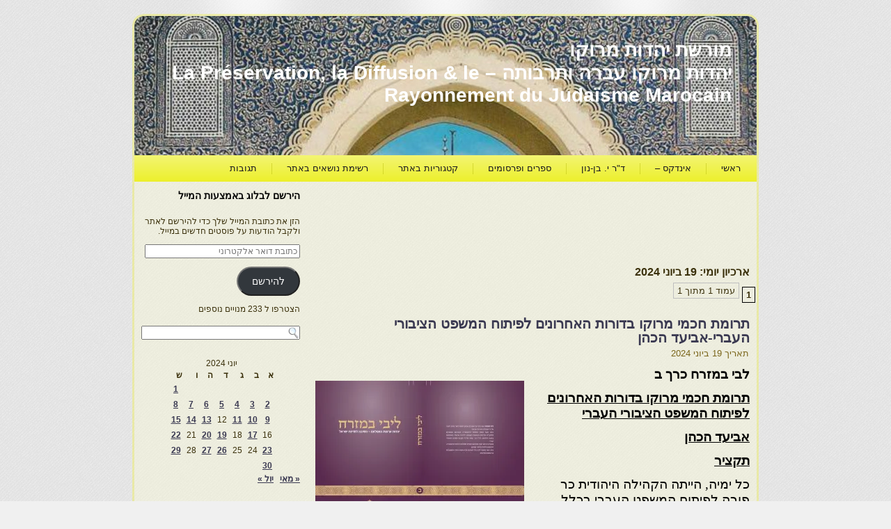

--- FILE ---
content_type: text/html; charset=UTF-8
request_url: https://moreshet-morocco.com/2024/06/19/
body_size: 53942
content:
<!DOCTYPE html PUBLIC "-//W3C//DTD XHTML 1.0 Transitional//EN" "http://www.w3.org/TR/xhtml1/DTD/xhtml1-transitional.dtd">
<html xmlns="http://www.w3.org/1999/xhtml" dir="rtl" lang="he-IL">
<head profile="http://gmpg.org/xfn/11">
<meta http-equiv="Content-Type" content="text/html; charset=UTF-8" />
<title>19 | יוני | 2024 | מורשת יהדות מרוקו</title>
<link rel="stylesheet" href="https://moreshet-morocco.com/wp-content/themes/moreshetm2/style.css" type="text/css" media="screen" />
<!--[if IE 6]><link rel="stylesheet" href="https://moreshet-morocco.com/wp-content/themes/moreshetm2/style.ie6.css" type="text/css" media="screen" /><![endif]-->
<!--[if IE 7]><link rel="stylesheet" href="https://moreshet-morocco.com/wp-content/themes/moreshetm2/style.ie7.css" type="text/css" media="screen" /><![endif]-->
<link rel="pingback" href="https://moreshet-morocco.com/xmlrpc.php" />
<meta name='robots' content='max-image-preview:large' />
<!-- Jetpack Site Verification Tags -->
<link rel='dns-prefetch' href='//secure.gravatar.com' />
<link rel='dns-prefetch' href='//stats.wp.com' />
<link rel='preconnect' href='//i0.wp.com' />
<link rel="alternate" type="application/rss+xml" title="מורשת יהדות מרוקו &laquo; פיד‏" href="https://moreshet-morocco.com/feed/" />
<link rel="alternate" type="application/rss+xml" title="מורשת יהדות מרוקו &laquo; פיד תגובות‏" href="https://moreshet-morocco.com/comments/feed/" />
<style id='wp-img-auto-sizes-contain-inline-css' type='text/css'>
img:is([sizes=auto i],[sizes^="auto," i]){contain-intrinsic-size:3000px 1500px}
/*# sourceURL=wp-img-auto-sizes-contain-inline-css */
</style>
<style id='wp-emoji-styles-inline-css' type='text/css'>

	img.wp-smiley, img.emoji {
		display: inline !important;
		border: none !important;
		box-shadow: none !important;
		height: 1em !important;
		width: 1em !important;
		margin: 0 0.07em !important;
		vertical-align: -0.1em !important;
		background: none !important;
		padding: 0 !important;
	}
/*# sourceURL=wp-emoji-styles-inline-css */
</style>
<style id='wp-block-library-inline-css' type='text/css'>
:root{
  --wp-block-synced-color:#7a00df;
  --wp-block-synced-color--rgb:122, 0, 223;
  --wp-bound-block-color:var(--wp-block-synced-color);
  --wp-editor-canvas-background:#ddd;
  --wp-admin-theme-color:#007cba;
  --wp-admin-theme-color--rgb:0, 124, 186;
  --wp-admin-theme-color-darker-10:#006ba1;
  --wp-admin-theme-color-darker-10--rgb:0, 107, 160.5;
  --wp-admin-theme-color-darker-20:#005a87;
  --wp-admin-theme-color-darker-20--rgb:0, 90, 135;
  --wp-admin-border-width-focus:2px;
}
@media (min-resolution:192dpi){
  :root{
    --wp-admin-border-width-focus:1.5px;
  }
}
.wp-element-button{
  cursor:pointer;
}

:root .has-very-light-gray-background-color{
  background-color:#eee;
}
:root .has-very-dark-gray-background-color{
  background-color:#313131;
}
:root .has-very-light-gray-color{
  color:#eee;
}
:root .has-very-dark-gray-color{
  color:#313131;
}
:root .has-vivid-green-cyan-to-vivid-cyan-blue-gradient-background{
  background:linear-gradient(135deg, #00d084, #0693e3);
}
:root .has-purple-crush-gradient-background{
  background:linear-gradient(135deg, #34e2e4, #4721fb 50%, #ab1dfe);
}
:root .has-hazy-dawn-gradient-background{
  background:linear-gradient(135deg, #faaca8, #dad0ec);
}
:root .has-subdued-olive-gradient-background{
  background:linear-gradient(135deg, #fafae1, #67a671);
}
:root .has-atomic-cream-gradient-background{
  background:linear-gradient(135deg, #fdd79a, #004a59);
}
:root .has-nightshade-gradient-background{
  background:linear-gradient(135deg, #330968, #31cdcf);
}
:root .has-midnight-gradient-background{
  background:linear-gradient(135deg, #020381, #2874fc);
}
:root{
  --wp--preset--font-size--normal:16px;
  --wp--preset--font-size--huge:42px;
}

.has-regular-font-size{
  font-size:1em;
}

.has-larger-font-size{
  font-size:2.625em;
}

.has-normal-font-size{
  font-size:var(--wp--preset--font-size--normal);
}

.has-huge-font-size{
  font-size:var(--wp--preset--font-size--huge);
}

.has-text-align-center{
  text-align:center;
}

.has-text-align-left{
  text-align:left;
}

.has-text-align-right{
  text-align:right;
}

.has-fit-text{
  white-space:nowrap !important;
}

#end-resizable-editor-section{
  display:none;
}

.aligncenter{
  clear:both;
}

.items-justified-left{
  justify-content:flex-start;
}

.items-justified-center{
  justify-content:center;
}

.items-justified-right{
  justify-content:flex-end;
}

.items-justified-space-between{
  justify-content:space-between;
}

.screen-reader-text{
  border:0;
  clip-path:inset(50%);
  height:1px;
  margin:-1px;
  overflow:hidden;
  padding:0;
  position:absolute;
  width:1px;
  word-wrap:normal !important;
}

.screen-reader-text:focus{
  background-color:#ddd;
  clip-path:none;
  color:#444;
  display:block;
  font-size:1em;
  height:auto;
  left:5px;
  line-height:normal;
  padding:15px 23px 14px;
  text-decoration:none;
  top:5px;
  width:auto;
  z-index:100000;
}
html :where(.has-border-color){
  border-style:solid;
}

html :where([style*=border-top-color]){
  border-top-style:solid;
}

html :where([style*=border-right-color]){
  border-right-style:solid;
}

html :where([style*=border-bottom-color]){
  border-bottom-style:solid;
}

html :where([style*=border-left-color]){
  border-left-style:solid;
}

html :where([style*=border-width]){
  border-style:solid;
}

html :where([style*=border-top-width]){
  border-top-style:solid;
}

html :where([style*=border-right-width]){
  border-right-style:solid;
}

html :where([style*=border-bottom-width]){
  border-bottom-style:solid;
}

html :where([style*=border-left-width]){
  border-left-style:solid;
}
html :where(img[class*=wp-image-]){
  height:auto;
  max-width:100%;
}
:where(figure){
  margin:0 0 1em;
}

html :where(.is-position-sticky){
  --wp-admin--admin-bar--position-offset:var(--wp-admin--admin-bar--height, 0px);
}

@media screen and (max-width:600px){
  html :where(.is-position-sticky){
    --wp-admin--admin-bar--position-offset:0px;
  }
}

/*# sourceURL=wp-block-library-inline-css */
</style><style id='wp-block-image-inline-css' type='text/css'>
.wp-block-image>a,.wp-block-image>figure>a{
  display:inline-block;
}
.wp-block-image img{
  box-sizing:border-box;
  height:auto;
  max-width:100%;
  vertical-align:bottom;
}
@media not (prefers-reduced-motion){
  .wp-block-image img.hide{
    visibility:hidden;
  }
  .wp-block-image img.show{
    animation:show-content-image .4s;
  }
}
.wp-block-image[style*=border-radius] img,.wp-block-image[style*=border-radius]>a{
  border-radius:inherit;
}
.wp-block-image.has-custom-border img{
  box-sizing:border-box;
}
.wp-block-image.aligncenter{
  text-align:center;
}
.wp-block-image.alignfull>a,.wp-block-image.alignwide>a{
  width:100%;
}
.wp-block-image.alignfull img,.wp-block-image.alignwide img{
  height:auto;
  width:100%;
}
.wp-block-image .aligncenter,.wp-block-image .alignleft,.wp-block-image .alignright,.wp-block-image.aligncenter,.wp-block-image.alignleft,.wp-block-image.alignright{
  display:table;
}
.wp-block-image .aligncenter>figcaption,.wp-block-image .alignleft>figcaption,.wp-block-image .alignright>figcaption,.wp-block-image.aligncenter>figcaption,.wp-block-image.alignleft>figcaption,.wp-block-image.alignright>figcaption{
  caption-side:bottom;
  display:table-caption;
}
.wp-block-image .alignleft{
  float:left;
  margin:.5em 1em .5em 0;
}
.wp-block-image .alignright{
  float:right;
  margin:.5em 0 .5em 1em;
}
.wp-block-image .aligncenter{
  margin-left:auto;
  margin-right:auto;
}
.wp-block-image :where(figcaption){
  margin-bottom:1em;
  margin-top:.5em;
}
.wp-block-image.is-style-circle-mask img{
  border-radius:9999px;
}
@supports ((-webkit-mask-image:none) or (mask-image:none)) or (-webkit-mask-image:none){
  .wp-block-image.is-style-circle-mask img{
    border-radius:0;
    -webkit-mask-image:url('data:image/svg+xml;utf8,<svg viewBox="0 0 100 100" xmlns="http://www.w3.org/2000/svg"><circle cx="50" cy="50" r="50"/></svg>');
            mask-image:url('data:image/svg+xml;utf8,<svg viewBox="0 0 100 100" xmlns="http://www.w3.org/2000/svg"><circle cx="50" cy="50" r="50"/></svg>');
    mask-mode:alpha;
    -webkit-mask-position:center;
            mask-position:center;
    -webkit-mask-repeat:no-repeat;
            mask-repeat:no-repeat;
    -webkit-mask-size:contain;
            mask-size:contain;
  }
}

:root :where(.wp-block-image.is-style-rounded img,.wp-block-image .is-style-rounded img){
  border-radius:9999px;
}

.wp-block-image figure{
  margin:0;
}

.wp-lightbox-container{
  display:flex;
  flex-direction:column;
  position:relative;
}
.wp-lightbox-container img{
  cursor:zoom-in;
}
.wp-lightbox-container img:hover+button{
  opacity:1;
}
.wp-lightbox-container button{
  align-items:center;
  backdrop-filter:blur(16px) saturate(180%);
  background-color:#5a5a5a40;
  border:none;
  border-radius:4px;
  cursor:zoom-in;
  display:flex;
  height:20px;
  justify-content:center;
  left:16px;
  opacity:0;
  padding:0;
  position:absolute;
  text-align:center;
  top:16px;
  width:20px;
  z-index:100;
}
@media not (prefers-reduced-motion){
  .wp-lightbox-container button{
    transition:opacity .2s ease;
  }
}
.wp-lightbox-container button:focus-visible{
  outline:3px auto #5a5a5a40;
  outline:3px auto -webkit-focus-ring-color;
  outline-offset:3px;
}
.wp-lightbox-container button:hover{
  cursor:pointer;
  opacity:1;
}
.wp-lightbox-container button:focus{
  opacity:1;
}
.wp-lightbox-container button:focus,.wp-lightbox-container button:hover,.wp-lightbox-container button:not(:hover):not(:active):not(.has-background){
  background-color:#5a5a5a40;
  border:none;
}

.wp-lightbox-overlay{
  box-sizing:border-box;
  cursor:zoom-out;
  height:100vh;
  overflow:hidden;
  position:fixed;
  right:0;
  top:0;
  visibility:hidden;
  width:100%;
  z-index:100000;
}
.wp-lightbox-overlay .close-button{
  align-items:center;
  cursor:pointer;
  display:flex;
  justify-content:center;
  left:calc(env(safe-area-inset-left) + 16px);
  min-height:40px;
  min-width:40px;
  padding:0;
  position:absolute;
  top:calc(env(safe-area-inset-top) + 16px);
  z-index:5000000;
}
.wp-lightbox-overlay .close-button:focus,.wp-lightbox-overlay .close-button:hover,.wp-lightbox-overlay .close-button:not(:hover):not(:active):not(.has-background){
  background:none;
  border:none;
}
.wp-lightbox-overlay .lightbox-image-container{
  height:var(--wp--lightbox-container-height);
  overflow:hidden;
  position:absolute;
  right:50%;
  top:50%;
  transform:translate(50%, -50%);
  transform-origin:top right;
  width:var(--wp--lightbox-container-width);
  z-index:9999999999;
}
.wp-lightbox-overlay .wp-block-image{
  align-items:center;
  box-sizing:border-box;
  display:flex;
  height:100%;
  justify-content:center;
  margin:0;
  position:relative;
  transform-origin:100% 0;
  width:100%;
  z-index:3000000;
}
.wp-lightbox-overlay .wp-block-image img{
  height:var(--wp--lightbox-image-height);
  min-height:var(--wp--lightbox-image-height);
  min-width:var(--wp--lightbox-image-width);
  width:var(--wp--lightbox-image-width);
}
.wp-lightbox-overlay .wp-block-image figcaption{
  display:none;
}
.wp-lightbox-overlay button{
  background:none;
  border:none;
}
.wp-lightbox-overlay .scrim{
  background-color:#fff;
  height:100%;
  opacity:.9;
  position:absolute;
  width:100%;
  z-index:2000000;
}
.wp-lightbox-overlay.active{
  visibility:visible;
}
@media not (prefers-reduced-motion){
  .wp-lightbox-overlay.active{
    animation:turn-on-visibility .25s both;
  }
  .wp-lightbox-overlay.active img{
    animation:turn-on-visibility .35s both;
  }
  .wp-lightbox-overlay.show-closing-animation:not(.active){
    animation:turn-off-visibility .35s both;
  }
  .wp-lightbox-overlay.show-closing-animation:not(.active) img{
    animation:turn-off-visibility .25s both;
  }
  .wp-lightbox-overlay.zoom.active{
    animation:none;
    opacity:1;
    visibility:visible;
  }
  .wp-lightbox-overlay.zoom.active .lightbox-image-container{
    animation:lightbox-zoom-in .4s;
  }
  .wp-lightbox-overlay.zoom.active .lightbox-image-container img{
    animation:none;
  }
  .wp-lightbox-overlay.zoom.active .scrim{
    animation:turn-on-visibility .4s forwards;
  }
  .wp-lightbox-overlay.zoom.show-closing-animation:not(.active){
    animation:none;
  }
  .wp-lightbox-overlay.zoom.show-closing-animation:not(.active) .lightbox-image-container{
    animation:lightbox-zoom-out .4s;
  }
  .wp-lightbox-overlay.zoom.show-closing-animation:not(.active) .lightbox-image-container img{
    animation:none;
  }
  .wp-lightbox-overlay.zoom.show-closing-animation:not(.active) .scrim{
    animation:turn-off-visibility .4s forwards;
  }
}

@keyframes show-content-image{
  0%{
    visibility:hidden;
  }
  99%{
    visibility:hidden;
  }
  to{
    visibility:visible;
  }
}
@keyframes turn-on-visibility{
  0%{
    opacity:0;
  }
  to{
    opacity:1;
  }
}
@keyframes turn-off-visibility{
  0%{
    opacity:1;
    visibility:visible;
  }
  99%{
    opacity:0;
    visibility:visible;
  }
  to{
    opacity:0;
    visibility:hidden;
  }
}
@keyframes lightbox-zoom-in{
  0%{
    transform:translate(calc(((-100vw + var(--wp--lightbox-scrollbar-width))/2 + var(--wp--lightbox-initial-left-position))*-1), calc(-50vh + var(--wp--lightbox-initial-top-position))) scale(var(--wp--lightbox-scale));
  }
  to{
    transform:translate(50%, -50%) scale(1);
  }
}
@keyframes lightbox-zoom-out{
  0%{
    transform:translate(50%, -50%) scale(1);
    visibility:visible;
  }
  99%{
    visibility:visible;
  }
  to{
    transform:translate(calc(((-100vw + var(--wp--lightbox-scrollbar-width))/2 + var(--wp--lightbox-initial-left-position))*-1), calc(-50vh + var(--wp--lightbox-initial-top-position))) scale(var(--wp--lightbox-scale));
    visibility:hidden;
  }
}
/*# sourceURL=https://moreshet-morocco.com/wp-includes/blocks/image/style.css */
</style>
<style id='global-styles-inline-css' type='text/css'>
:root{--wp--preset--aspect-ratio--square: 1;--wp--preset--aspect-ratio--4-3: 4/3;--wp--preset--aspect-ratio--3-4: 3/4;--wp--preset--aspect-ratio--3-2: 3/2;--wp--preset--aspect-ratio--2-3: 2/3;--wp--preset--aspect-ratio--16-9: 16/9;--wp--preset--aspect-ratio--9-16: 9/16;--wp--preset--color--black: #000000;--wp--preset--color--cyan-bluish-gray: #abb8c3;--wp--preset--color--white: #ffffff;--wp--preset--color--pale-pink: #f78da7;--wp--preset--color--vivid-red: #cf2e2e;--wp--preset--color--luminous-vivid-orange: #ff6900;--wp--preset--color--luminous-vivid-amber: #fcb900;--wp--preset--color--light-green-cyan: #7bdcb5;--wp--preset--color--vivid-green-cyan: #00d084;--wp--preset--color--pale-cyan-blue: #8ed1fc;--wp--preset--color--vivid-cyan-blue: #0693e3;--wp--preset--color--vivid-purple: #9b51e0;--wp--preset--gradient--vivid-cyan-blue-to-vivid-purple: linear-gradient(135deg,rgb(6,147,227) 0%,rgb(155,81,224) 100%);--wp--preset--gradient--light-green-cyan-to-vivid-green-cyan: linear-gradient(135deg,rgb(122,220,180) 0%,rgb(0,208,130) 100%);--wp--preset--gradient--luminous-vivid-amber-to-luminous-vivid-orange: linear-gradient(135deg,rgb(252,185,0) 0%,rgb(255,105,0) 100%);--wp--preset--gradient--luminous-vivid-orange-to-vivid-red: linear-gradient(135deg,rgb(255,105,0) 0%,rgb(207,46,46) 100%);--wp--preset--gradient--very-light-gray-to-cyan-bluish-gray: linear-gradient(135deg,rgb(238,238,238) 0%,rgb(169,184,195) 100%);--wp--preset--gradient--cool-to-warm-spectrum: linear-gradient(135deg,rgb(74,234,220) 0%,rgb(151,120,209) 20%,rgb(207,42,186) 40%,rgb(238,44,130) 60%,rgb(251,105,98) 80%,rgb(254,248,76) 100%);--wp--preset--gradient--blush-light-purple: linear-gradient(135deg,rgb(255,206,236) 0%,rgb(152,150,240) 100%);--wp--preset--gradient--blush-bordeaux: linear-gradient(135deg,rgb(254,205,165) 0%,rgb(254,45,45) 50%,rgb(107,0,62) 100%);--wp--preset--gradient--luminous-dusk: linear-gradient(135deg,rgb(255,203,112) 0%,rgb(199,81,192) 50%,rgb(65,88,208) 100%);--wp--preset--gradient--pale-ocean: linear-gradient(135deg,rgb(255,245,203) 0%,rgb(182,227,212) 50%,rgb(51,167,181) 100%);--wp--preset--gradient--electric-grass: linear-gradient(135deg,rgb(202,248,128) 0%,rgb(113,206,126) 100%);--wp--preset--gradient--midnight: linear-gradient(135deg,rgb(2,3,129) 0%,rgb(40,116,252) 100%);--wp--preset--font-size--small: 13px;--wp--preset--font-size--medium: 20px;--wp--preset--font-size--large: 36px;--wp--preset--font-size--x-large: 42px;--wp--preset--spacing--20: 0.44rem;--wp--preset--spacing--30: 0.67rem;--wp--preset--spacing--40: 1rem;--wp--preset--spacing--50: 1.5rem;--wp--preset--spacing--60: 2.25rem;--wp--preset--spacing--70: 3.38rem;--wp--preset--spacing--80: 5.06rem;--wp--preset--shadow--natural: 6px 6px 9px rgba(0, 0, 0, 0.2);--wp--preset--shadow--deep: 12px 12px 50px rgba(0, 0, 0, 0.4);--wp--preset--shadow--sharp: 6px 6px 0px rgba(0, 0, 0, 0.2);--wp--preset--shadow--outlined: 6px 6px 0px -3px rgb(255, 255, 255), 6px 6px rgb(0, 0, 0);--wp--preset--shadow--crisp: 6px 6px 0px rgb(0, 0, 0);}:where(.is-layout-flex){gap: 0.5em;}:where(.is-layout-grid){gap: 0.5em;}body .is-layout-flex{display: flex;}.is-layout-flex{flex-wrap: wrap;align-items: center;}.is-layout-flex > :is(*, div){margin: 0;}body .is-layout-grid{display: grid;}.is-layout-grid > :is(*, div){margin: 0;}:where(.wp-block-columns.is-layout-flex){gap: 2em;}:where(.wp-block-columns.is-layout-grid){gap: 2em;}:where(.wp-block-post-template.is-layout-flex){gap: 1.25em;}:where(.wp-block-post-template.is-layout-grid){gap: 1.25em;}.has-black-color{color: var(--wp--preset--color--black) !important;}.has-cyan-bluish-gray-color{color: var(--wp--preset--color--cyan-bluish-gray) !important;}.has-white-color{color: var(--wp--preset--color--white) !important;}.has-pale-pink-color{color: var(--wp--preset--color--pale-pink) !important;}.has-vivid-red-color{color: var(--wp--preset--color--vivid-red) !important;}.has-luminous-vivid-orange-color{color: var(--wp--preset--color--luminous-vivid-orange) !important;}.has-luminous-vivid-amber-color{color: var(--wp--preset--color--luminous-vivid-amber) !important;}.has-light-green-cyan-color{color: var(--wp--preset--color--light-green-cyan) !important;}.has-vivid-green-cyan-color{color: var(--wp--preset--color--vivid-green-cyan) !important;}.has-pale-cyan-blue-color{color: var(--wp--preset--color--pale-cyan-blue) !important;}.has-vivid-cyan-blue-color{color: var(--wp--preset--color--vivid-cyan-blue) !important;}.has-vivid-purple-color{color: var(--wp--preset--color--vivid-purple) !important;}.has-black-background-color{background-color: var(--wp--preset--color--black) !important;}.has-cyan-bluish-gray-background-color{background-color: var(--wp--preset--color--cyan-bluish-gray) !important;}.has-white-background-color{background-color: var(--wp--preset--color--white) !important;}.has-pale-pink-background-color{background-color: var(--wp--preset--color--pale-pink) !important;}.has-vivid-red-background-color{background-color: var(--wp--preset--color--vivid-red) !important;}.has-luminous-vivid-orange-background-color{background-color: var(--wp--preset--color--luminous-vivid-orange) !important;}.has-luminous-vivid-amber-background-color{background-color: var(--wp--preset--color--luminous-vivid-amber) !important;}.has-light-green-cyan-background-color{background-color: var(--wp--preset--color--light-green-cyan) !important;}.has-vivid-green-cyan-background-color{background-color: var(--wp--preset--color--vivid-green-cyan) !important;}.has-pale-cyan-blue-background-color{background-color: var(--wp--preset--color--pale-cyan-blue) !important;}.has-vivid-cyan-blue-background-color{background-color: var(--wp--preset--color--vivid-cyan-blue) !important;}.has-vivid-purple-background-color{background-color: var(--wp--preset--color--vivid-purple) !important;}.has-black-border-color{border-color: var(--wp--preset--color--black) !important;}.has-cyan-bluish-gray-border-color{border-color: var(--wp--preset--color--cyan-bluish-gray) !important;}.has-white-border-color{border-color: var(--wp--preset--color--white) !important;}.has-pale-pink-border-color{border-color: var(--wp--preset--color--pale-pink) !important;}.has-vivid-red-border-color{border-color: var(--wp--preset--color--vivid-red) !important;}.has-luminous-vivid-orange-border-color{border-color: var(--wp--preset--color--luminous-vivid-orange) !important;}.has-luminous-vivid-amber-border-color{border-color: var(--wp--preset--color--luminous-vivid-amber) !important;}.has-light-green-cyan-border-color{border-color: var(--wp--preset--color--light-green-cyan) !important;}.has-vivid-green-cyan-border-color{border-color: var(--wp--preset--color--vivid-green-cyan) !important;}.has-pale-cyan-blue-border-color{border-color: var(--wp--preset--color--pale-cyan-blue) !important;}.has-vivid-cyan-blue-border-color{border-color: var(--wp--preset--color--vivid-cyan-blue) !important;}.has-vivid-purple-border-color{border-color: var(--wp--preset--color--vivid-purple) !important;}.has-vivid-cyan-blue-to-vivid-purple-gradient-background{background: var(--wp--preset--gradient--vivid-cyan-blue-to-vivid-purple) !important;}.has-light-green-cyan-to-vivid-green-cyan-gradient-background{background: var(--wp--preset--gradient--light-green-cyan-to-vivid-green-cyan) !important;}.has-luminous-vivid-amber-to-luminous-vivid-orange-gradient-background{background: var(--wp--preset--gradient--luminous-vivid-amber-to-luminous-vivid-orange) !important;}.has-luminous-vivid-orange-to-vivid-red-gradient-background{background: var(--wp--preset--gradient--luminous-vivid-orange-to-vivid-red) !important;}.has-very-light-gray-to-cyan-bluish-gray-gradient-background{background: var(--wp--preset--gradient--very-light-gray-to-cyan-bluish-gray) !important;}.has-cool-to-warm-spectrum-gradient-background{background: var(--wp--preset--gradient--cool-to-warm-spectrum) !important;}.has-blush-light-purple-gradient-background{background: var(--wp--preset--gradient--blush-light-purple) !important;}.has-blush-bordeaux-gradient-background{background: var(--wp--preset--gradient--blush-bordeaux) !important;}.has-luminous-dusk-gradient-background{background: var(--wp--preset--gradient--luminous-dusk) !important;}.has-pale-ocean-gradient-background{background: var(--wp--preset--gradient--pale-ocean) !important;}.has-electric-grass-gradient-background{background: var(--wp--preset--gradient--electric-grass) !important;}.has-midnight-gradient-background{background: var(--wp--preset--gradient--midnight) !important;}.has-small-font-size{font-size: var(--wp--preset--font-size--small) !important;}.has-medium-font-size{font-size: var(--wp--preset--font-size--medium) !important;}.has-large-font-size{font-size: var(--wp--preset--font-size--large) !important;}.has-x-large-font-size{font-size: var(--wp--preset--font-size--x-large) !important;}
/*# sourceURL=global-styles-inline-css */
</style>
<style id='core-block-supports-inline-css' type='text/css'>
/**
 * Core styles: block-supports
 */

/*# sourceURL=core-block-supports-inline-css */
</style>

<style id='classic-theme-styles-inline-css' type='text/css'>
/**
 * These rules are needed for backwards compatibility.
 * They should match the button element rules in the base theme.json file.
 */
.wp-block-button__link {
	color: #ffffff;
	background-color: #32373c;
	border-radius: 9999px; /* 100% causes an oval, but any explicit but really high value retains the pill shape. */

	/* This needs a low specificity so it won't override the rules from the button element if defined in theme.json. */
	box-shadow: none;
	text-decoration: none;

	/* The extra 2px are added to size solids the same as the outline versions.*/
	padding: calc(0.667em + 2px) calc(1.333em + 2px);

	font-size: 1.125em;
}

.wp-block-file__button {
	background: #32373c;
	color: #ffffff;
	text-decoration: none;
}

/*# sourceURL=/wp-includes/css/classic-themes.css */
</style>
<link rel='stylesheet' id='jetpack-subscriptions-css' href='https://moreshet-morocco.com/wp-content/plugins/jetpack/modules/subscriptions/subscriptions.css?ver=15.4' type='text/css' media='all' />
<link rel='stylesheet' id='wp-pagenavi-css' href='https://moreshet-morocco.com/wp-content/plugins/wp-pagenavi/pagenavi-css.css?ver=2.70' type='text/css' media='all' />
<link rel='stylesheet' id='sharedaddy-css' href='https://moreshet-morocco.com/wp-content/plugins/jetpack/modules/sharedaddy/sharing.css?ver=15.4' type='text/css' media='all' />
<link rel='stylesheet' id='social-logos-css' href='https://moreshet-morocco.com/wp-content/plugins/jetpack/_inc/social-logos/social-logos.css?ver=15.4' type='text/css' media='all' />
<link rel='stylesheet' id='wp-advanced-rp-css-css' href='https://moreshet-morocco.com/wp-content/plugins/advanced-recent-posts-widget/css/advanced-recent-posts-widget.css?ver=4c26646143cd23cc129ce9d6a0367ed8' type='text/css' media='all' />
<script type="text/javascript" src="https://moreshet-morocco.com/wp-includes/js/jquery/jquery.js?ver=3.7.1" id="jquery-core-js"></script>
<script type="text/javascript" src="https://moreshet-morocco.com/wp-includes/js/jquery/jquery-migrate.js?ver=3.4.1" id="jquery-migrate-js"></script>
<link rel="https://api.w.org/" href="https://moreshet-morocco.com/wp-json/" /><link rel="EditURI" type="application/rsd+xml" title="RSD" href="https://moreshet-morocco.com/xmlrpc.php?rsd" />
<script type="text/javascript">
(function(url){
	if(/(?:Chrome\/26\.0\.1410\.63 Safari\/537\.31|WordfenceTestMonBot)/.test(navigator.userAgent)){ return; }
	var addEvent = function(evt, handler) {
		if (window.addEventListener) {
			document.addEventListener(evt, handler, false);
		} else if (window.attachEvent) {
			document.attachEvent('on' + evt, handler);
		}
	};
	var removeEvent = function(evt, handler) {
		if (window.removeEventListener) {
			document.removeEventListener(evt, handler, false);
		} else if (window.detachEvent) {
			document.detachEvent('on' + evt, handler);
		}
	};
	var evts = 'contextmenu dblclick drag dragend dragenter dragleave dragover dragstart drop keydown keypress keyup mousedown mousemove mouseout mouseover mouseup mousewheel scroll'.split(' ');
	var logHuman = function() {
		if (window.wfLogHumanRan) { return; }
		window.wfLogHumanRan = true;
		var wfscr = document.createElement('script');
		wfscr.type = 'text/javascript';
		wfscr.async = true;
		wfscr.src = url + '&r=' + Math.random();
		(document.getElementsByTagName('head')[0]||document.getElementsByTagName('body')[0]).appendChild(wfscr);
		for (var i = 0; i < evts.length; i++) {
			removeEvent(evts[i], logHuman);
		}
	};
	for (var i = 0; i < evts.length; i++) {
		addEvent(evts[i], logHuman);
	}
})('//moreshet-morocco.com/?wordfence_lh=1&hid=9895BD055B9C34FD5A570325C30C1158');
</script>	<style>img#wpstats{display:none}</style>
		
<!-- Jetpack Open Graph Tags -->
<meta property="og:type" content="website" />
<meta property="og:title" content="19 ביוני 2024 &#8211; מורשת יהדות מרוקו" />
<meta property="og:site_name" content="מורשת יהדות מרוקו" />
<meta property="og:image" content="https://s0.wp.com/i/blank.jpg" />
<meta property="og:image:width" content="200" />
<meta property="og:image:height" content="200" />
<meta property="og:image:alt" content="" />
<meta property="og:locale" content="he_IL" />

<!-- End Jetpack Open Graph Tags -->
<script type="text/javascript" src="https://moreshet-morocco.com/wp-content/themes/moreshetm2/script.js"></script>
</head>
<body class="rtl archive date wp-theme-moreshetm2">
<div id="art-page-background-glare-wrapper">
    <div id="art-page-background-glare"></div>
</div>
<div id="art-main">
    

    <div class="cleared reset-box"></div>
    <div class="art-box art-sheet">
        <div class="art-box-body art-sheet-body">
            <div class="art-header">
                
                
                <div class="art-logo">
                                                                        <h1 class="art-logo-name"><a href="https://moreshet-morocco.com/">מורשת יהדות מרוקו</a></h1>
                                                                                                    <h2 class="art-logo-text">יהדות מרוקו עברה ותרבותה &#8211; La Préservation, la Diffusion &amp; le  Rayonnement du Judaïsme Marocain</h2>
                                                </div>
            </div>
            <div class="cleared reset-box"></div>
            <div class="art-bar art-nav">
                <div class="art-nav-outer">
            	
<ul class="art-hmenu">
	<li class="menu-item-5"><a href="https://moreshet-morocco.com" title="ראשי">ראשי</a>
	</li>
	<li class="menu-item-4054"><a href="https://moreshet-morocco.com/%d7%90%d7%99%d7%a0%d7%93%d7%a7%d7%a1-%d7%9b%d7%9c%d7%9c%d7%99-2/" title="אינדקס -">אינדקס &#8211;</a>
	</li>
	<li class="menu-item-4231"><a href="https://moreshet-morocco.com/%d7%9e%d7%90%d7%9e%d7%a8%d7%99-%d7%93%d7%a8-%d7%99%d7%92%d7%90%d7%9c-%d7%91%d7%9f-%d7%a0%d7%95%d7%9f/" title="ד&quot;ר י. בן-נון">ד&quot;ר י. בן-נון</a>
	</li>
	<li class="menu-item-31521"><a href="https://moreshet-morocco.com/%d7%a7%d7%99%d7%a9%d7%95%d7%a8%d7%99%d7%9d-%d7%91%d7%9c%d7%91%d7%93/" title="ספרים ופרסומים">ספרים ופרסומים</a>
	</li>
	<li class="menu-item-31921"><a href="https://moreshet-morocco.com/%d7%a7%d7%98%d7%92%d7%95%d7%a8%d7%99%d7%95%d7%aa-%d7%91%d7%90%d7%aa%d7%a8/" title="קטגוריות באתר">קטגוריות באתר</a>
	</li>
	<li class="menu-item-33527"><a href="https://moreshet-morocco.com/%d7%a0%d7%95%d7%a9%d7%90%d7%99%d7%9d-%d7%91%d7%90%d7%aa%d7%a8/" title="רשימת נושאים באתר">רשימת נושאים באתר</a>
	</li>
	<li class="menu-item-21333"><a href="https://moreshet-morocco.com/%d7%a2%d7%9e%d7%95%d7%93-%d7%aa%d7%92%d7%95%d7%91%d7%95%d7%aa/" title="תגובות">תגובות</a>
	</li>
</ul>
                </div>
            </div>
            <div class="cleared reset-box"></div>
   <div id="translator" style="float:left;" [google-translator]<div class="art-layout-wrapper">
    <div class="art-content-layout">
        <div class="art-content-layout-row">
            <div class="art-layout-cell art-content">
			<div class="art-content-layout">
    <div class="art-content-layout-row">
					<div class="art-layout-cell art-layout-cell-size1">
						
			<div class="art-box art-post widget widget_text" id="text-3">
	    <div class="art-box-body art-post-body">
	            <div class="art-post-inner art-article">
	            	                <div class="art-postcontent">
	                    <!-- article-content -->
	                    			<div class="textwidget"><script async src="//pagead2.googlesyndication.com/pagead/js/adsbygoogle.js"></script>
<!-- פרסום מעל לטקסט -->
<ins class="adsbygoogle"
     style="display:inline-block;width:728px;height:90px"
     data-ad-client="ca-pub-8417299517437637"
     data-ad-slot="6111225905"></ins>
<script>
(adsbygoogle = window.adsbygoogle || []).push({});
</script></div>
			                    <!-- /article-content -->
	                </div>
	                <div class="cleared"></div>
	                	            </div>
			<div class="cleared"></div>
	    </div>
	</div>
	
					
				<div class="cleared"> </div>
			</div>
					
    </div>
</div>
				<div class="art-box art-post breadcrumbs">
	    <div class="art-box-body art-post-body">
	            <div class="art-post-inner art-article">
	            	                <div class="art-postcontent">
	                    <!-- article-content -->
	                    <h4>ארכיון יומי: <span>19 ביוני 2024</span></h4>	                    <!-- /article-content -->
	                </div>
	                <div class="cleared"></div>
	                	            </div>
			<div class="cleared"></div>
	    </div>
	</div>
	
	<div class='wp-pagenavi' role='navigation'>
<span class='pages'>עמוד 1 מתוך 1</span><span aria-current='page' class='current'>1</span>
</div><br><div class="art-box art-post post-70779 post type-post status-publish format-standard hentry category-5262" id="post-70779">
	    <div class="art-box-body art-post-body">
	            <div class="art-post-inner art-article">
	            <h2 class="art-postheader"><a href="https://moreshet-morocco.com/2024/06/19/%d7%aa%d7%a8%d7%95%d7%9e%d7%aa-%d7%97%d7%9b%d7%9e%d7%99-%d7%9e%d7%a8%d7%95%d7%a7%d7%95-%d7%91%d7%93%d7%95%d7%a8%d7%95%d7%aa-%d7%94%d7%90%d7%97%d7%a8%d7%95%d7%a0%d7%99%d7%9d-%d7%9c%d7%a4%d7%99%d7%aa/" rel="bookmark" title="תרומת חכמי מרוקו בדורות האחרונים לפיתוח המשפט הציבורי העברי-אביעד הכהן">תרומת חכמי מרוקו בדורות האחרונים לפיתוח המשפט הציבורי העברי-אביעד הכהן</a></h2><div class="art-postheadericons art-metadata-icons"><span class="art-postdateicon"><span class="date">תאריך</span> <span class="entry-date" title="6:15">19 ביוני 2024</span></span></div>	                <div class="art-postcontent">
	                    <!-- article-content -->
	                    

<div class="wp-block-image">
<figure class="alignleft size-medium"><img data-recalc-dims="1" loading="lazy" decoding="async" width="300" height="212" src="https://i0.wp.com/moreshet-morocco.com/wp-content/uploads/2024/06/%D7%91%D7%9E%D7%96%D7%A8%D7%97-%D7%91.jpg?resize=300%2C212&#038;ssl=1" alt="" class="wp-image-70780" srcset="https://i0.wp.com/moreshet-morocco.com/wp-content/uploads/2024/06/%D7%91%D7%9E%D7%96%D7%A8%D7%97-%D7%91.jpg?resize=300%2C212&amp;ssl=1 300w, https://i0.wp.com/moreshet-morocco.com/wp-content/uploads/2024/06/%D7%91%D7%9E%D7%96%D7%A8%D7%97-%D7%91.jpg?resize=768%2C542&amp;ssl=1 768w, https://i0.wp.com/moreshet-morocco.com/wp-content/uploads/2024/06/%D7%91%D7%9E%D7%96%D7%A8%D7%97-%D7%91.jpg?w=1133&amp;ssl=1 1133w" sizes="auto, (max-width: 300px) 100vw, 300px" /></figure>
</div>




<p><span style="color: #000000; font-size: 14pt; font-family: 'times new roman', times, serif;"><strong>לבי במזרח כרך ב</strong></span></p>
<p><span style="color: #000000; font-size: 14pt; font-family: 'times new roman', times, serif;"><strong><u>תרומת חכמי מרוקו בדורות האחרונים לפיתוח המשפט הציבורי העברי</u></strong></span></p>
<p><span style="color: #000000; font-size: 14pt; font-family: 'times new roman', times, serif;"><strong><u>אביעד הכהן</u></strong></span></p>
<p><span style="color: #000000; font-size: 14pt; font-family: 'times new roman', times, serif;"><strong><u>תקציר</u></strong></span></p>
<p><span style="color: #000000; font-size: 14pt; font-family: 'times new roman', times, serif;">כל ימיה, הייתה הקהילה היהודית כר פורה לפיתוח המשפט העברי בכלל, והמשפט הציבורי בפרט. יישום המשפט העברי הלכה למעשה, כ״תורת חיים״, הביא למפגש בין חכמי הקהילה לבין השאלות שעלו על סדר יומה, ובעקבותיו נוצרה ספרות ענפה שכוחה יפה לא רק לשעתה אלא לדורות. המאמר מבקש להדגים מקצת מן העושר השמור בתורתם של חכמי מרוקו בשדה המשפט הציבורי העברי. זאת, תוך עיון במכלול היצירה &#8211; תקנות קהל, חיבורי הלכה, פיוטים, ספרי חידושים, שאלות ותשובות (שו״ת) ופסקי דין, למאות ולאלפים, שחלק גדול מהם נותר עדיין ספון בכתבי יד, וחלקם האחר זכה לראות אור ולהידפס רק ביובל השנים האחרונות. המאמר בוחן סוגיות שונות במשפט הציבורי &#8211; החוקתי והמנהלי &#8211; על רקע מקומן וזמנן. בין השאר נדונו בו סוגיית יסוד ב״תורת זכויות האדם״ בת ימינו, וביניהן חירות הפרט והמאסר על חוב; מאסר נשים; הגבלת מותרות; חופש הלבוש; חופש התנועה; הזכות לנישואין; חופש העיסוק; הזכות לחינוך; חופש ההתאגדות; פלורליזם שיפוטי; זכות הגישה לערכאות משפט והאיסור על הימצאות בניגוד עניינים.</span></p>
<p><span style="color: #000000; font-size: 14pt; font-family: 'times new roman', times, serif;">המאמר מבקש לקרוא להטמעת העושר הרב שאצור ביצירתם של חכמי מרוקו בשדה המשפט הציבורי העברי במשפט בן ימינו, במיוחד במדינת ישראל, מדינה שערכיה הם ערכים ״יהודיים ודמוקרטיים״ כאחד.</span></p>
<p> </p>
<p><span style="color: #000000; font-size: 14pt; font-family: 'times new roman', times, serif;"><strong> </strong></span></p>
<p><span style="color: #000000; font-size: 14pt; font-family: 'times new roman', times, serif;"><strong>אקדמות מילין</strong></span></p>
<p><span style="color: #000000; font-size: 14pt; font-family: 'times new roman', times, serif;">כל ימיה, הייתה הקהילה היהודית כר פורה לפיתוח המשפט העברי בכלל, והמשפט הציבורי העברי &#8211; החוקתי והמנהלי &#8211; בפרט. יישום המשפט העברי הלכה למעשה, כ״תורת חיים״, הביא למפגש בין חכמי הקהילה לבין השאלות שעלו על סדר יומה, ובעקבותיו נוצרה ספרות ענפה שכוחה יפה לא רק לשעתה אלא לדורות.</span></p>
<p><span style="color: #000000; font-size: 14pt; font-family: 'times new roman', times, serif;">אחת הקהילות המיוחדות בתפוצה היהודית הייתה הקהילה היהודית במרוקו. לפי מסורות שונות, שחלקן אינן מבוססות היסטורית, התיישבו בה יהודים כבר בימי בית שני (ויש אומרים כבר בימי שלמה המלך). לימים, בעקבות גירוש ספרד, הגיעו חכמים רבים מספרד לצפון אפריקה. לשיא פריחתה הגיעה במאות הי״ז-י״ח. באותן השנים פעלו בקהילות עשרות ומאות רבנים. רבים מפסקי הדין והחיבורים שכתבו נותרו ספונים בכתבי יד, ורק בעשורים האחרונים החלו לצאת לאור עולם.</span></p>
<p><span style="color: #000000; font-size: 14pt; font-family: 'times new roman', times, serif;">בדברים הבאים נבקש להדגים מקצת מן העושר השמור בתורתם של חכמי מרוקו בשדה המשפט הציבורי העברי: תקנות קהל, חיבורי הלכה, פיוטים, ספרי חידושים ופירושים, שאלות ותשובות (שו״ת) ופסקי דין, למאות ולאלפים, שחלק גדול מהם נותר עדיין ספון בכתבי יד, וחלקם האחר זכה לראות אור ולהידפס רק ביובל השנים האחרונות. כל אלה משקפים את היצירה המגוונת והענפה שנוצרה בקהילת מרוקו, לסוגיה ולגווניה, במהלך הדורות. יצירה זו עוסקת בכל תחומי המשפט, אולם כפי שציין מ׳ אלון, עיקרה מתמקד בחלקיה ה״משפטיים״ של תורת ישראל, בענייני ״אבן העזר״ ו״חושן משפט״ ומכאן תרומתה החשובה למשפט העברי.</span></p>
<p><span style="color: #000000; font-size: 14pt; font-family: 'times new roman', times, serif;"><strong>הערות המחבר:</strong>על תולדותיה נכתבה ספרות ענפה בהקשרים ובהיבטים שונים. ראו לדוגמה בעלמא: הרב יעקב משה טולידאנו, נר המערב, ירושלים תרע״א; ח״ז הירשברג, תולדות היהודים באפריקה הצפונית, חלקים א-ב, ירושלים תשכ״ה; מאיר בניהו, דברי הימים של פאס, ת״א תשנ״ג; (1989 ,Shlomo Deshen, The Mellah Society (Chicago; שלום בר אשר, היהודים במרוקו השריפית, ירושלים 1977 ; חיים סעדון (עורך), מרוקו, ירושלים תשס״ד; אליעזר בשן, יהדות מרוקו &#8211; עברה ותרבותה, ת״א 2000; Sarah Taieb-Carlen, The Jews of North 2010 ,Africa: From Dido to De Gaulle. ועדיין, ראשית תולדותיה של יהדות מרוקו לוט בערפל במידה רבה, ורב בו הנסתר על הגלוי. ראו: יוסף שטרית, ״פולמוס דתי והמצאת היסטוריה יהודית״, פעמים 147-146 (תשע״ו), עמ' 11.</span></p>
<p><span style="color: #000000; font-size: 14pt; font-family: 'times new roman', times, serif;">הלוא דבר הוא: חיבורו ההלכתי הגדול של אחד הגדולים והמיוחדים בחכמי מרוקו, רבי יעקב אבן צור-היעב״ץ, שו״ת ״משפט וצדקה ביעקב״, נדפס רק כמאה וחמשים (!) שנה לאחר פטירתו ובאלכסנדריה שבמצרים (נא אמון, חלק א &#8211; תרנ״ד, חלק ב &#8211; תרס״ד, ואילו חיבורו הגדול של ״המלאך רפאל״, רבי רפאל בירדוגו (1821-1747), מגדולי חכמי מכנאס, שו״ת ״משפטים ישרים״, נדפס לראשונה בקראקא שבפולין (!), בשנת תרנ״א (1891), ורק כשבעים שנה (!) לאחר פטירתו. גם חיבורו ״תורת אמת״ הכולל חידושים על השולחן ערוך נדפס במכנאס רק בשנת 1939, כ-118 שנה (!) לאחר פטירתו. ספרו השלישי, ״שרביט הזהב״, חידושים על הש״ס, נדפס בירושלים רק לאחרונה (תשל״ה-תשל״ח). חיבורו הרביעי, הנועז שבכולם, ״רוקח מרקחת״, פירוש ביקורתי על אגדות חז״ל, נשמר בכתב יד אחד ועדיין מחכה לגואלו. על חיבורים אלה, ושאר יצירתו הגדולה וחיבוריו למקרא, ראו: מורי מרדכי עמאר,תקנות חכמי מכנאס, ירושלים תשנ״ו, עמ׳ 54; חיים בנטוב, ״רבי רפאל בירדוגו: תרומתו וגישתו לחקר התלמוד וההלכה״, בתוך: מ׳ אביטבול (עורך), יהדות צפון אפריקה במאות י״ט- כ׳ &#8211; עיונים בתולדותיה, בתרבותה ובחברתה״, ירושלים תש״ם, עמ׳ קמא-קמט; משה בר אשר, ״על יצירתו של רבי רפאל בירדוגו״, פעמים 91 (תשס״ב), עמ׳ 187-181 ובמבואו לחיבור ״לשון לימודים״, ירושלים תשס״ב, חלק א, עמ׳ 5-3 (וראו שם, עמ׳ 185 מעשה נאה לעניין הדפסת הספר בקראקא). תופעה זו של הדפסת ספרי חכמי מרוקו שנים לאחר פטירתם ובמקומות מרוחקים (לעיתים כתוצאה מהיעדר בתי דפוס במרוקו ושכנותיה, אך לא תמיד)ידועה לנו גם מחכמים אחרים. כך, למשל, חיבורו הגדול של רבי יצחק בן ואליד, אב״ד טיטואן, שו״ת ״ויאמר יצחק״, נדפס בליבורנו שבאיטליה [=שקיימה קשרים הדוקים עם קהילת טיטואן] רק בשנת 1876, כשש שנים לאחר פטירתו.</span></p>
<p><span style="color: #000000; font-size: 14pt; font-family: 'times new roman', times, serif;">על יצירתם הענפה של חכמי צפון אפריקה בכלל ועל חכמי מרוקו בפרט ותרומתם למשפט העברי ראו: מ׳ אלון, ״ייחודה של הלכה וחברה ביהדות צפון אפריקה מלאחר גרוש ספרד ועד ימינו״, בתוך: הלכה ופתיחות &#8211; חכמי מרוקו כפוסקים לדורנו, תל-אביב תשמ״ה, עמ׳ 38-15;ש׳ דשן, ציבור ויחידים במרוקו, תל-אביב תשמ״ג; ועוד. לציון מיוחד ראויים החיבורים הרבים שההדירו הרב דוד עובדיה, הרב ד״ר משה עמאר וד״ר מורי עמאר. למותר לומר שבשל אופיים של המקורות, שממוקדים בסוגיה ההלכתית-משפטית, והרבה פעמים ב״סטיית התקן״ של ההלכה שהצריכה עיון מיוחד, לא די בהם תמיד כדי לשקף את ה״נורמה״, ולשם קבלת תמונה היסטורית מהימנה יש להידרש לכל הסוגות האחרות דוגמת כרוניקות ומסמכים היסטוריים, שטרות ואגרונים, שירה ופיוט, תרבות חומרית, וכיוצ״ב, כל אחת על יתרונותיה וחסרונותיה.<strong> (ע&quot;כ)</strong></span></p>
<p><span style="color: #000000; font-size: 14pt; font-family: 'times new roman', times, serif;">יתר על כן: בשונה מדימוי רווח שלפיו החומר המשפטי במשפט העברי בדורות האחרונים מתמקד רק בתחומי המשפט הפרטי, ובעיקר האזרחי,  בעוד שסוגיות מן המשפט הציבורי &#8211; החוקתי והמנהלי &#8211; נדחקו לשולי השוליים, בהיעדר ״מדינה״ ו״שלטון״ יהודי, מקורות המשפט העברי בכל הדורות אוצרים בקרבם חומר עצום ורב ערך בתחומי המשפט הציבורי. תקנות הקהל שבהן מתמקד מאמר זה הן דוגמה טובה ליכולת &#8211; ואולי גם לחובה  &#8211; לאמץ, כמובן mutatis mutandis, ״בשינויים המחויבים״, הלכות אלה שמן המשפט הציבורי העברי אל תוך מערכת משפטה של מדינת ישראל דהאידנא, מדינה שערכיה הם ערכים ״יהודיים ודמוקרטיים״ כאחד.</span></p>
<p><span style="color: #000000; font-size: 14pt; font-family: 'times new roman', times, serif;"><strong>לבי במזרח כרך ב</strong></span></p>
<p><span style="color: #000000; font-size: 14pt; font-family: 'times new roman', times, serif;"><strong><u>תרומת חכמי מרוקו בדורות האחרונים לפיתוח המשפט הציבורי העברי-</u></strong></span><span style="color: #000000; font-size: 14pt; font-family: 'times new roman', times, serif;"><strong><u>אביעד הכהן</u></strong></span></p>
<p> </p>
<div class="sharedaddy sd-sharing-enabled"><div class="robots-nocontent sd-block sd-social sd-social-icon sd-sharing"><div class="sd-content"><ul><li class="share-twitter"><a rel="nofollow noopener noreferrer"
				data-shared="sharing-twitter-70779"
				class="share-twitter sd-button share-icon no-text"
				href="https://moreshet-morocco.com/2024/06/19/%d7%aa%d7%a8%d7%95%d7%9e%d7%aa-%d7%97%d7%9b%d7%9e%d7%99-%d7%9e%d7%a8%d7%95%d7%a7%d7%95-%d7%91%d7%93%d7%95%d7%a8%d7%95%d7%aa-%d7%94%d7%90%d7%97%d7%a8%d7%95%d7%a0%d7%99%d7%9d-%d7%9c%d7%a4%d7%99%d7%aa/?share=twitter"
				target="_blank"
				aria-labelledby="sharing-twitter-70779"
				>
				<span id="sharing-twitter-70779" hidden>לחיצה לשיתוף ב-X (נפתח בחלון חדש)</span>
				<span>X</span>
			</a></li><li class="share-facebook"><a rel="nofollow noopener noreferrer"
				data-shared="sharing-facebook-70779"
				class="share-facebook sd-button share-icon no-text"
				href="https://moreshet-morocco.com/2024/06/19/%d7%aa%d7%a8%d7%95%d7%9e%d7%aa-%d7%97%d7%9b%d7%9e%d7%99-%d7%9e%d7%a8%d7%95%d7%a7%d7%95-%d7%91%d7%93%d7%95%d7%a8%d7%95%d7%aa-%d7%94%d7%90%d7%97%d7%a8%d7%95%d7%a0%d7%99%d7%9d-%d7%9c%d7%a4%d7%99%d7%aa/?share=facebook"
				target="_blank"
				aria-labelledby="sharing-facebook-70779"
				>
				<span id="sharing-facebook-70779" hidden>לחיצה לשיתוף בפייסבוק (נפתח בחלון חדש)</span>
				<span>פייסבוק</span>
			</a></li><li class="share-email"><a rel="nofollow noopener noreferrer"
				data-shared="sharing-email-70779"
				class="share-email sd-button share-icon no-text"
				href="mailto:?subject=%5B%D7%A8%D7%A9%D7%95%D7%9E%D7%94%20%D7%9E%D7%A9%D7%95%D7%AA%D7%A4%D7%AA%5D%20%D7%AA%D7%A8%D7%95%D7%9E%D7%AA%20%D7%97%D7%9B%D7%9E%D7%99%20%D7%9E%D7%A8%D7%95%D7%A7%D7%95%20%D7%91%D7%93%D7%95%D7%A8%D7%95%D7%AA%20%D7%94%D7%90%D7%97%D7%A8%D7%95%D7%A0%D7%99%D7%9D%20%D7%9C%D7%A4%D7%99%D7%AA%D7%95%D7%97%20%D7%94%D7%9E%D7%A9%D7%A4%D7%98%20%D7%94%D7%A6%D7%99%D7%91%D7%95%D7%A8%D7%99%20%D7%94%D7%A2%D7%91%D7%A8%D7%99-%D7%90%D7%91%D7%99%D7%A2%D7%93%20%D7%94%D7%9B%D7%94%D7%9F&#038;body=https%3A%2F%2Fmoreshet-morocco.com%2F2024%2F06%2F19%2F%25d7%25aa%25d7%25a8%25d7%2595%25d7%259e%25d7%25aa-%25d7%2597%25d7%259b%25d7%259e%25d7%2599-%25d7%259e%25d7%25a8%25d7%2595%25d7%25a7%25d7%2595-%25d7%2591%25d7%2593%25d7%2595%25d7%25a8%25d7%2595%25d7%25aa-%25d7%2594%25d7%2590%25d7%2597%25d7%25a8%25d7%2595%25d7%25a0%25d7%2599%25d7%259d-%25d7%259c%25d7%25a4%25d7%2599%25d7%25aa%2F&#038;share=email"
				target="_blank"
				aria-labelledby="sharing-email-70779"
				data-email-share-error-title="האם האימייל שלך הוגדר?" data-email-share-error-text="אם נתקלת בבעיה בשיתוף דרך האימייל, אולי לא הוגדר אימייל בדפדפן שלך. ייתכן שעליך להגדיר אימייל חדש בעצמך." data-email-share-nonce="a517e62992" data-email-share-track-url="https://moreshet-morocco.com/2024/06/19/%d7%aa%d7%a8%d7%95%d7%9e%d7%aa-%d7%97%d7%9b%d7%9e%d7%99-%d7%9e%d7%a8%d7%95%d7%a7%d7%95-%d7%91%d7%93%d7%95%d7%a8%d7%95%d7%aa-%d7%94%d7%90%d7%97%d7%a8%d7%95%d7%a0%d7%99%d7%9d-%d7%9c%d7%a4%d7%99%d7%aa/?share=email">
				<span id="sharing-email-70779" hidden>יש ללחוץ כדי לשלוח קישור לחברים באימייל (נפתח בחלון חדש)</span>
				<span>דואר אלקטרוני</span>
			</a></li><li class="share-end"></li></ul></div></div></div>	                    <!-- /article-content -->
	                </div>
	                <div class="cleared"></div>
	                <div class="art-postfootericons art-metadata-icons"><span class="art-postcategoryicon"><span class="categories">פורסם בקטגוריה</span> <a href="https://moreshet-morocco.com/category/%d7%9c%d7%91%d7%99-%d7%91%d7%9e%d7%96%d7%a8%d7%97-%d7%90%d7%a1%d7%95%d7%a4%d7%aa-%d7%9e%d7%90%d7%9e%d7%a8%d7%99%d7%9d/" rel="category tag">לבי במזרח-אסופת מאמרים</a></span></div>	            </div>
			<div class="cleared"></div>
	    </div>
	</div>
	
	<div class="art-box art-post post-70782 post type-post status-publish format-standard hentry category-5228" id="post-70782">
	    <div class="art-box-body art-post-body">
	            <div class="art-post-inner art-article">
	            <h2 class="art-postheader"><a href="https://moreshet-morocco.com/2024/06/19/%d7%9e%d7%99-%d7%90%d7%aa%d7%94-%d7%94%d7%9e%d7%a2%d7%a4%d7%99%d7%9c-%d7%9e%d7%a6%d7%a4%d7%95%d7%9f-%d7%90%d7%a4%d7%a8%d7%99%d7%a7%d7%94-%d7%93%d7%a0%d7%99%d7%90%d7%9c-%d7%91%d7%a8-%d7%90%d7%9c-2/" rel="bookmark" title="מי אתה, המעפיל מצפון אפריקה-דניאל בר אלי ביטון-פעילות ספורדית במגרב להכרת השפה העברית ותרבותה">מי אתה, המעפיל מצפון אפריקה-דניאל בר אלי ביטון-פעילות ספורדית במגרב להכרת השפה העברית ותרבותה</a></h2><div class="art-postheadericons art-metadata-icons"><span class="art-postdateicon"><span class="date">תאריך</span> <span class="entry-date" title="6:24">19 ביוני 2024</span></span></div>	                <div class="art-postcontent">
	                    <!-- article-content -->
	                    

<div class="wp-block-image">
<figure class="alignleft size-medium"><img data-recalc-dims="1" loading="lazy" decoding="async" width="173" height="300" src="https://i0.wp.com/moreshet-morocco.com/wp-content/uploads/2021/08/%D7%9E%D7%99-%D7%90%D7%AA%D7%94-%D7%94%D7%9E%D7%A2%D7%A4%D7%99%D7%9C-%D7%9E%D7%A6%D7%A4%D7%95%D7%9F-%D7%90%D7%A4%D7%A8%D7%99%D7%A7%D7%90%D7%94.jpg?resize=173%2C300&#038;ssl=1" alt="" class="wp-image-66697" srcset="https://i0.wp.com/moreshet-morocco.com/wp-content/uploads/2021/08/%D7%9E%D7%99-%D7%90%D7%AA%D7%94-%D7%94%D7%9E%D7%A2%D7%A4%D7%99%D7%9C-%D7%9E%D7%A6%D7%A4%D7%95%D7%9F-%D7%90%D7%A4%D7%A8%D7%99%D7%A7%D7%90%D7%94.jpg?resize=173%2C300&amp;ssl=1 173w, https://i0.wp.com/moreshet-morocco.com/wp-content/uploads/2021/08/%D7%9E%D7%99-%D7%90%D7%AA%D7%94-%D7%94%D7%9E%D7%A2%D7%A4%D7%99%D7%9C-%D7%9E%D7%A6%D7%A4%D7%95%D7%9F-%D7%90%D7%A4%D7%A8%D7%99%D7%A7%D7%90%D7%94.jpg?w=461&amp;ssl=1 461w" sizes="auto, (max-width: 173px) 100vw, 173px" /></figure>
</div>




<p><span style="color: #000000; font-size: 14pt; font-family: 'times new roman', times, serif;"><strong>פעילות ספורדית במגרב להכרת השפה העברית ותרבותה</strong></span></p>
<p><span style="color: #000000; font-size: 14pt; font-family: 'times new roman', times, serif;">״וכוכבים בלב ים נבכים כגרים ממעוניהם גרושים״</span></p>
<p><span style="color: #000000; font-size: 14pt; font-family: 'times new roman', times, serif;">(רבי יהודה הלוי, ״לבי במזרח ואני בסוף מערב״, אהבת ציון)</span></p>
<p><span style="color: #000000; font-size: 14pt; font-family: 'times new roman', times, serif;">ספרות המחקר סקרה בהרחבה את התפתחות התנועה הציונית במדינות המגרב ולוב מסוף המאה ה־19 ועד קום המדינה. המחקר התמקד בהשפעת הקולוניאליזם האירופי והשפעתו על התפתחות הקהילות היהודיות במגרב; בקשרים הארגוניים של הקהילות היהודיות עם מדינת ישראל והשפעת תקומתה על הקהילות; בזיהוי התשתית המוסדית של הפעילות הציונית בצפון אפריקה, שהתאפיינה בעיקר בארגון אירועים עבור מוסדות היישוב קרן הקיימת לישראל וקרן היסוד; במקומה של ציונות המגרב והאידיאולוגיה הציונית ומקומן של הקהילות מול לחצים פוליטיים מקומיים והתגברות הלאומיות. המחקר לא פסח על מעורבותה של ישראל בארגון עלייה מחתרתית בשנות ה־60 של המאה ה־20, כל זאת בכפוף לתנאים שקבע השלטון הצרפתי בכל אחת מארצות המגרב. ממחקרים אלו עלה ממצא מרכזי, שהציונות במגרב לא הייתה ציונות מעשית ברוח הציונות במזרח אירופה, אלא ציונות שהסתפקה באיסוף כספים לקק״ל ו״השקל הציוני״. דברים ברוח זו ביטא בריאיון אישי גד כהן, פעיל מרכזי באגודת מגן דוד בקזבלנקה.</span></p>
<p><span style="color: #000000; font-size: 14pt; font-family: 'times new roman', times, serif;">השלטון הצרפתי נקט עמדה שונה במדיניותו כלפי הפעילות הציונית בארצות המגרב שבחסותו. במרוקו פעל סניף של ההסתדרות הציונית בחסות ארגון האם בצרפת. לפי השליח אפרים פרידמן, ״ההסתדרות הציונית אינה רשמית &#8211; היא נסבלת״. בתוניס ובאלג׳יר בדרך כלל לא הוגבלה פעילות התנועה הציונית. הסוכנות היהודית הפעילה מרחוק את נציגיה האירופים שניהלו גם את סניף קרן היסוד באלג׳יר ואת משרדיה הארץ־ישראליים בתוניס, במרוקו ובלוב. הפדרציות הציוניות במגרב, שפעלו בחסות הסוכנות היהודית באמצעות משרדיה הארץ־ישראליים, עסקו בהרצאות ובתעמולה לקידום הציונות וניהלו את ועדות העלייה המקומיות.</span></p>
<p><span style="color: #000000; font-size: 14pt; font-family: 'times new roman', times, serif;">שנה לאחר הדו״ח של בן חיים וכהן העיד אפרים צור, שליח לצפון אפריקה, שעדיין לא היה גוף מרכזי שאיחד את כל הארגונים בארצות צפון אפריקה, ונשמרה החשדנות כלפי מנהיגי הקהילות המקומיות. בצפון אפריקה היו מוסדות ציוניים שבראשם מונה ״איזה יהודי יוצא אירופה לשעבר היה נשיא ההסתדרות הציונית״. בעדותו ציין שמטרת תנועתו, הקיבוץ המאוחד, במגרב הייתה ״להשיג תדמית של ׳החלוץ הפולני׳. תנועת נוער מאורגנת, הפועלת עם רוב הנוער המקומי [&#8230;] כדי להביא אותו לתודעה ציונית חלוצית ועל ידי כך לחנך אותו לעלייה״. התנועה הציונית, שמקורה במזרח־אירופה, לא שכחה את שורשיה, וייבאה לצפון אפריקה את דימוי החלוץ המזרח־אירופי בלי להכיר את רוח המסורת היהודית המקומית שנשאה עיניה לציון. למרות שפעילות תנועות הנוער הציוניות בארצות המגרב הייתה מצומצמת בהשוואה להיקף הפעילות ולקצב ההגשמה במזרח אירופה, מפעל ההעפלה לפלשתינה־א״י נסמך עליה.</span></p>
<p><span style="color: #000000; font-size: 14pt; font-family: 'times new roman', times, serif;">הפעילות הציונית בארצות המגרב ולוב הייתה בדרגת מיסוד שונה בכל מדינה, ומפוצלת בין ארגונים וולונטריים ופעילות של יחידים. ביוזמת הקהילות היהודיות נוסדו תנועות ציוניות דוגמת צעירי ציון, יושבת ציון ועטרת ציון בתוניס, בן יהודה בלוב וקבוצות בן־יהודה, מגן דוד וטרומפלדור במרוקו, שפעלו כולן בתנאים ובמשאבים המצומצמים המקומיים שעמדו לרשותן. תנועות אלו שמרו על קשר שוטף עם הסוכנות היהודית ודיווחו לה על פעילותן המקומית. ירון צור ציין שהמפנה באופייה של התנועה הציונית במרוקו חל בשנת 1946, והביא מדבריו של צבי יהודה: ״הארגון הציוני במרוקו עובר מגביית השקל והתדמות שאפיינו את הפעילות הציונית במרוקו, לעבר החינוך העברי הציוני להכשרה לעלייה״. עם זאת, התגברות פעילותם של התנועות, המועדונים, מרכזי התרבות וחברות חובבי השפה העברית לא הובילה בהכרח לעלייה בקנה מידה גדול מהמגרב. הפעילות הציונית במגרב התמקדה בלימוד השפה העברית ותרבותה. מטרת השליחים הייתה לשלב פעילות זו במסגרת תנועתית פוליטית מרכזית.</span></p>
<p><span style="color: #000000; font-size: 14pt; font-family: 'times new roman', times, serif;">כבר בשנת 1940 חדלה לשכת ההסברה של ההסתדרות הציונית לשלוח לצפון אפריקה חומרים הנוגעים לציונות, מאחר שבמרוקו הצרפתית נאסרה הפעולה הציונית לכל ענפיה, ואין לשלוח לשם שום חומר ומכתבים עד להודעה חדשה״. בסקירה שהוגשה לוועד הלאומי בשנת 1944 על הקשר עם ארצות המזרח נמסר ש״כל מאמצינו להתקשר עם היהדות של צפון אפריקה ושל ארצות הכיבוש [נתקלו] בקשיים שלא יכולנו להתגבר עליהם לרגל המלחמה״. מנגד, במועד הדוח כבר פעלו שלושה שליחים במגרב. שנתיים קודם לכן ציין נ׳ וילנסקי מהמחלקה המדינית בסוכנות היהודית שהפעילות הציונית חודשה באפריקה הציונית. הוא הציע למשה שרתוק לפרוש את חסותה ״האימפריאלית״ של הסוכנות היהודית על כל הפעילות במגרב. בתזכיר העלה וילנסקי הצעה לביקור של משלחת בת שלושה חברים על בסיס ״תוכנית פעולה עם כל הארגונים בארץ שיש להם קשרים עם תוניס, אלג׳יר ומרוקו״. תזכיר זה הדהד עם רעיון החלוץ האחיד שהעלה לדיון באותה עת אליהו דובקין בברית הארגונים החלוציים. הדיון התמציתי מזהה שהזרוע האחת של הסוכנות היהודית לא ידעה על פעילותה של זרועה האחרת. סממן ארגוני זה אפיין את רוב פעילותה של הסוכנות היהודית בצפון אפריקה.</span></p>
<p><span style="color: #000000; font-size: 14pt; font-family: 'times new roman', times, serif;">הסוכנות היהודית נאלצה להתמודד עם פעילות ציונית ספורדית הן של יחידים והן של ארגונים וולונטריים במגרב, אשר רק מקצתם קיבלו סיוע ומשאבים במשורה מהמוסדות הציוניים. ארגון ברית עברית עולמית (ב.ע.ע.) שימש כתובת לקבלת ספרים וחומרי לימוד בעברית לקהילות יהודיות רבות. הפניות לב.ע.ע. לקבלת ספרים, עיתונים ומילונים בעברית לא היו ייחודית למגרב, אלא נפוצו ברחבי הקהילות היהודיות בעולם. בד בבד היו פניות גם למחלקה לנוער בסוכנות היהודית לקבלת ספרים, עיתונים ומילונים. פעילות היחידים והארגונים הוולונטריים עם הסוכנות היהודית ושלוחותיה לא פסקה, אלא עקב המצב הגיאופוליטי החדש שנוצר לאחר החלטת האו&quot;ם בכ״ט בנובמבר ומלחמת השחרור או לבקשת נציגי הקהילות, לדוגמה, מטריפולי ובנגאזי. לעומת זאת, במועד קרוב להודעת נציגי טריפולי הגיעה גם פנייה של הפדרציה הציונית באלג׳יר לקבלת חומר בצרפתית, כי אנגלית אינה שפת המקום והעברית לא נפוצה שם.</span></p>
<p><span style="color: #000000; font-size: 14pt; font-family: 'times new roman', times, serif;"><strong>מי אתה, המעפיל מצפון אפריקה-דניאל בר אלי ביטון-פעילות ספורדית במגרב להכרת השפה העברית ותרבותה</strong></span></p>
<p><span style="font-size: 14pt; font-family: 'times new roman', times, serif;"><strong><span style="color: #000000;">עמוד 76</span> </strong></span></p>
<div class="sharedaddy sd-sharing-enabled"><div class="robots-nocontent sd-block sd-social sd-social-icon sd-sharing"><div class="sd-content"><ul><li class="share-twitter"><a rel="nofollow noopener noreferrer"
				data-shared="sharing-twitter-70782"
				class="share-twitter sd-button share-icon no-text"
				href="https://moreshet-morocco.com/2024/06/19/%d7%9e%d7%99-%d7%90%d7%aa%d7%94-%d7%94%d7%9e%d7%a2%d7%a4%d7%99%d7%9c-%d7%9e%d7%a6%d7%a4%d7%95%d7%9f-%d7%90%d7%a4%d7%a8%d7%99%d7%a7%d7%94-%d7%93%d7%a0%d7%99%d7%90%d7%9c-%d7%91%d7%a8-%d7%90%d7%9c-2/?share=twitter"
				target="_blank"
				aria-labelledby="sharing-twitter-70782"
				>
				<span id="sharing-twitter-70782" hidden>לחיצה לשיתוף ב-X (נפתח בחלון חדש)</span>
				<span>X</span>
			</a></li><li class="share-facebook"><a rel="nofollow noopener noreferrer"
				data-shared="sharing-facebook-70782"
				class="share-facebook sd-button share-icon no-text"
				href="https://moreshet-morocco.com/2024/06/19/%d7%9e%d7%99-%d7%90%d7%aa%d7%94-%d7%94%d7%9e%d7%a2%d7%a4%d7%99%d7%9c-%d7%9e%d7%a6%d7%a4%d7%95%d7%9f-%d7%90%d7%a4%d7%a8%d7%99%d7%a7%d7%94-%d7%93%d7%a0%d7%99%d7%90%d7%9c-%d7%91%d7%a8-%d7%90%d7%9c-2/?share=facebook"
				target="_blank"
				aria-labelledby="sharing-facebook-70782"
				>
				<span id="sharing-facebook-70782" hidden>לחיצה לשיתוף בפייסבוק (נפתח בחלון חדש)</span>
				<span>פייסבוק</span>
			</a></li><li class="share-email"><a rel="nofollow noopener noreferrer"
				data-shared="sharing-email-70782"
				class="share-email sd-button share-icon no-text"
				href="mailto:?subject=%5B%D7%A8%D7%A9%D7%95%D7%9E%D7%94%20%D7%9E%D7%A9%D7%95%D7%AA%D7%A4%D7%AA%5D%20%D7%9E%D7%99%20%D7%90%D7%AA%D7%94%2C%20%D7%94%D7%9E%D7%A2%D7%A4%D7%99%D7%9C%20%D7%9E%D7%A6%D7%A4%D7%95%D7%9F%20%D7%90%D7%A4%D7%A8%D7%99%D7%A7%D7%94-%D7%93%D7%A0%D7%99%D7%90%D7%9C%20%D7%91%D7%A8%20%D7%90%D7%9C%D7%99%20%D7%91%D7%99%D7%98%D7%95%D7%9F-%D7%A4%D7%A2%D7%99%D7%9C%D7%95%D7%AA%20%D7%A1%D7%A4%D7%95%D7%A8%D7%93%D7%99%D7%AA%20%D7%91%D7%9E%D7%92%D7%A8%D7%91%20%D7%9C%D7%94%D7%9B%D7%A8%D7%AA%20%D7%94%D7%A9%D7%A4%D7%94%20%D7%94%D7%A2%D7%91%D7%A8%D7%99%D7%AA%20%D7%95%D7%AA%D7%A8%D7%91%D7%95%D7%AA%D7%94&#038;body=https%3A%2F%2Fmoreshet-morocco.com%2F2024%2F06%2F19%2F%25d7%259e%25d7%2599-%25d7%2590%25d7%25aa%25d7%2594-%25d7%2594%25d7%259e%25d7%25a2%25d7%25a4%25d7%2599%25d7%259c-%25d7%259e%25d7%25a6%25d7%25a4%25d7%2595%25d7%259f-%25d7%2590%25d7%25a4%25d7%25a8%25d7%2599%25d7%25a7%25d7%2594-%25d7%2593%25d7%25a0%25d7%2599%25d7%2590%25d7%259c-%25d7%2591%25d7%25a8-%25d7%2590%25d7%259c-2%2F&#038;share=email"
				target="_blank"
				aria-labelledby="sharing-email-70782"
				data-email-share-error-title="האם האימייל שלך הוגדר?" data-email-share-error-text="אם נתקלת בבעיה בשיתוף דרך האימייל, אולי לא הוגדר אימייל בדפדפן שלך. ייתכן שעליך להגדיר אימייל חדש בעצמך." data-email-share-nonce="0da5e28a3e" data-email-share-track-url="https://moreshet-morocco.com/2024/06/19/%d7%9e%d7%99-%d7%90%d7%aa%d7%94-%d7%94%d7%9e%d7%a2%d7%a4%d7%99%d7%9c-%d7%9e%d7%a6%d7%a4%d7%95%d7%9f-%d7%90%d7%a4%d7%a8%d7%99%d7%a7%d7%94-%d7%93%d7%a0%d7%99%d7%90%d7%9c-%d7%91%d7%a8-%d7%90%d7%9c-2/?share=email">
				<span id="sharing-email-70782" hidden>יש ללחוץ כדי לשלוח קישור לחברים באימייל (נפתח בחלון חדש)</span>
				<span>דואר אלקטרוני</span>
			</a></li><li class="share-end"></li></ul></div></div></div>	                    <!-- /article-content -->
	                </div>
	                <div class="cleared"></div>
	                <div class="art-postfootericons art-metadata-icons"><span class="art-postcategoryicon"><span class="categories">פורסם בקטגוריה</span> <a href="https://moreshet-morocco.com/category/%d7%9e%d7%99-%d7%90%d7%aa%d7%94-%d7%94%d7%9e%d7%a2%d7%a4%d7%99%d7%9c-%d7%9e%d7%a6%d7%a4%d7%95%d7%9f-%d7%90%d7%a4%d7%a8%d7%99%d7%a7%d7%94-%d7%93%d7%a0%d7%99%d7%90%d7%9c-%d7%91%d7%a8-%d7%90%d7%9c%d7%99/" rel="category tag">מי אתה, המעפיל מצפון אפריקה-דניאל בר-אלי ביטון</a></span></div>	            </div>
			<div class="cleared"></div>
	    </div>
	</div>
	
	<div class="art-box art-post post-70788 post type-post status-publish format-standard hentry category-98" id="post-70788">
	    <div class="art-box-body art-post-body">
	            <div class="art-post-inner art-article">
	            <h2 class="art-postheader"><a href="https://moreshet-morocco.com/2024/06/19/%d7%91%d7%94%d7%a2%d7%9c%d7%95%d7%aa%d7%9a-%d7%90%d7%aa-%d7%94%d7%a0%d7%a8%d7%95%d7%aa-%d7%90%d7%9c-%d7%a4%d7%a0%d7%99-%d7%94%d7%9e%d7%a0%d7%95%d7%a8%d7%94-%d7%94%d7%a8%d7%91-%d7%9e%d7%a9%d7%94-%d7%90/" rel="bookmark" title="בהעלותך את הנרות אל פני המנורה-הרב משה אסולין שמיר">בהעלותך את הנרות אל פני המנורה-הרב משה אסולין שמיר</a></h2><div class="art-postheadericons art-metadata-icons"><span class="art-postdateicon"><span class="date">תאריך</span> <span class="entry-date" title="13:36">19 ביוני 2024</span></span></div>	                <div class="art-postcontent">
	                    <!-- article-content -->
	                    

<div class="wp-block-image">
<figure class="alignleft size-medium"><img data-recalc-dims="1" loading="lazy" decoding="async" width="300" height="249" src="https://i0.wp.com/moreshet-morocco.com/wp-content/uploads/2019/06/%D7%91%D7%90%D7%95%D7%A8-%D7%94%D7%97%D7%99%D7%99%D7%9D-%D7%A8%D7%91%D7%99-%D7%9E%D7%A9%D7%94-%D7%A9%D7%9E%D7%99%D7%A8-%D7%90%D7%A1%D7%95%D7%9C%D7%99%D7%9F.jpg?resize=300%2C249&#038;ssl=1" alt="" class="wp-image-61181" srcset="https://i0.wp.com/moreshet-morocco.com/wp-content/uploads/2019/06/%D7%91%D7%90%D7%95%D7%A8-%D7%94%D7%97%D7%99%D7%99%D7%9D-%D7%A8%D7%91%D7%99-%D7%9E%D7%A9%D7%94-%D7%A9%D7%9E%D7%99%D7%A8-%D7%90%D7%A1%D7%95%D7%9C%D7%99%D7%9F.jpg?resize=300%2C249&amp;ssl=1 300w, https://i0.wp.com/moreshet-morocco.com/wp-content/uploads/2019/06/%D7%91%D7%90%D7%95%D7%A8-%D7%94%D7%97%D7%99%D7%99%D7%9D-%D7%A8%D7%91%D7%99-%D7%9E%D7%A9%D7%94-%D7%A9%D7%9E%D7%99%D7%A8-%D7%90%D7%A1%D7%95%D7%9C%D7%99%D7%9F.jpg?w=439&amp;ssl=1 439w" sizes="auto, (max-width: 300px) 100vw, 300px" /></figure>
</div>




<p><span style="color: #000000; font-size: 14pt; font-family: 'times new roman', times, serif;"><strong>הדלקת המנורה הטהורה – סמל לעבודת ה',<br />מתוך התעלות, התחדשות, והתלהבות,</strong></span></p>
<p><span style="color: #000000; font-size: 14pt; font-family: 'times new roman', times, serif;"><strong>לאור תורת רבנו-אור-החיים-הק'.</strong></span></p>
<p><span style="color: #000000; font-size: 14pt; font-family: 'times new roman', times, serif;"><strong>מאת</strong><strong>: </strong><strong>הרב משה אסולין שמיר</strong></span></p>
<p><span style="color: #000000; font-size: 14pt; font-family: 'times new roman', times, serif;"><strong>&quot;בהעלותך את הנרות אל פני המנורה &#8211;</strong></span></p>
<p><span style="color: #000000; font-size: 14pt; font-family: 'times new roman', times, serif;"><strong>יאירו שבעת הנרות&quot;</strong> <strong>(במ' ח, ב).</strong></span></p>
<p><span style="color: #000000; font-size: 14pt; font-family: 'times new roman', times, serif;"><strong>&quot;חייך, שלך &#8211; גדולה משלהם&quot;</strong> <strong>(רש&quot;י).</strong></span></p>
<p><span style="color: #000000; font-size: 14pt; font-family: 'times new roman', times, serif;"><strong> </strong></span></p>
<p><span style="color: #000000; font-size: 14pt; font-family: 'times new roman', times, serif;"><strong>&quot;הרי כל יום כעושה מחדש, </strong></span></p>
<p><span style="color: #000000; font-size: 14pt; font-family: 'times new roman', times, serif;"><strong>שמחנך הוא המנורה בכל הדלקה&#8230; </strong></span></p>
<p><span style="color: #000000; font-size: 14pt; font-family: 'times new roman', times, serif;"><strong>ואני אומר</strong>, <strong>אילו הייתי שם,</strong></span></p>
<p><span style="color: #000000; font-size: 14pt; font-family: 'times new roman', times, serif;"><strong>הייתי מוכיח ודן לפניהם מהכתובים.</strong></span></p>
<p><span style="color: #000000; font-size: 14pt; font-family: 'times new roman', times, serif;"><strong> דלא קביעי נרות</strong><strong>&quot;</strong> <strong>(רבנו-אור-החיים-הק').</strong></span></p>
<p><span style="color: #000000; font-size: 14pt; font-family: 'times new roman', times, serif;"><strong> </strong></span></p>
<p><span style="color: #000000; font-size: 14pt; font-family: 'times new roman', times, serif;"><strong>החונכות היומית המתחדשת בהדלקת הנרות,</strong></span></p>
<p><span style="color: #000000; font-size: 14pt; font-family: 'times new roman', times, serif;"><strong>סמל לקיום מצוות &#8211; מתוך התחדשות והתלהבות.</strong></span></p>
<p><span style="color: #000000; font-size: 14pt; font-family: 'times new roman', times, serif;"> <strong>(זהר הק', ורבנו-אור-חיים-הק').</strong></span></p>
<p><span style="color: #000000; font-size: 14pt; font-family: 'times new roman', times, serif;"><strong> </strong></span></p>
<p><span style="color: #000000; font-size: 14pt; font-family: 'times new roman', times, serif;"><strong>&quot;בהעלותך את הנרות&quot;</strong></span></p>
<p><span style="color: #000000; font-size: 14pt; font-family: 'times new roman', times, serif;"><strong> &quot;בהעל-ותך&quot; = המנורה מעלה אותך ברוחניות</strong><strong>.</strong>.</span></p>
<p><span style="color: #000000; font-size: 14pt; font-family: 'times new roman', times, serif;"><strong> </strong></span></p>
<p><span style="color: #000000; font-size: 14pt; font-family: 'times new roman', times, serif;"><strong> </strong></span></p>
<p> </p>
<p><span style="color: #000000; font-size: 14pt; font-family: 'times new roman', times, serif;"><strong> דברי רקע לפרשת בהעלותך:</strong></span></p>
<p><span style="color: #000000; font-size: 14pt; font-family: 'times new roman', times, serif;"><strong>&quot;ויהי בנסוע הארון ויאמר משה. קומה יהוה ויפוצו אויביך, וינוסו משנאיך מפניך. </strong></span></p>
<p><span style="color: #000000; font-size: 14pt; font-family: 'times new roman', times, serif;"><strong>ובנחה יאמר, שובה יהוה רבבות אלפי ישראל&quot;</strong> <strong>(במ' י, לה-לו).</strong></span></p>
<p><span style="color: #000000; font-size: 14pt; font-family: 'times new roman', times, serif;">שני הפס' הנ&quot;ל המופיעים במרכז הפרשה, והמופרדים ב-נ' הפוכה משאר הפס',</span></p>
<p><span style="color: #000000; font-size: 14pt; font-family: 'times new roman', times, serif;"> <strong>מחלקים את פרשת &quot;בהעלותך&quot; לשני חלקים קוטביים:</strong></span></p>
<p> </p>
<p><span style="color: #000000; font-size: 14pt; font-family: 'times new roman', times, serif;"><strong>בחלק הראשון של הפרשה,</strong> <strong>מדובר על אוירה רגועה ונעימה בין הקב&quot;ה לעם ישראל:</strong></span></p>
<p><span style="color: #000000; font-size: 14pt; font-family: 'times new roman', times, serif;">מוטיב האור, בדמותה של העלאת אור הנרות במנורה הטהורה ע&quot;י אהרן הכהן. הקדשת הלווים וטהרתם לעבודה במשכן במקום הבכורים. הקרבת קרבן פסח ראשון ופסח שני במדבר. מסע מופתי של בנ&quot;י ע&quot;פ ה'. עשיית החצוצרות &quot;למקרא העדה ולמסע המחנות&quot;. משה רבנו משדל את יתרו להצטרף למסע לארץ ישראל.</span></p>
<p><span style="color: #000000; font-size: 14pt; font-family: 'times new roman', times, serif;"><strong>כל זה קורה, כאשר המן ובארה של מרים מלווים אותם, וענן ה' מרחף ממעל כדי להגן עליהם, ולהנחותם הדרך: </strong><strong>&quot;וענן ה' עליהם יומם &#8211; בנוסעם מן המחנה</strong><strong>&quot; </strong>(במ' י, לד).</span></p>
<p> </p>
<p><span style="color: #000000; font-size: 14pt; font-family: 'times new roman', times, serif;"><strong>בחלק השני של הפרשה</strong> <strong>עם תחילת המסע מהר סיני, האידיליה נסדקה, והעם מתחיל להתאונן &quot;רע באזני ה'&quot;,</strong> דבר הגורר אחריו <strong>עונש אלוקי בדמותה של &quot;אש ה'&quot;,</strong> האוכלת בקצה המחנה ב<strong>&quot;תבערה&quot;.</strong></span></p>
<p><span style="color: #000000; font-size: 14pt; font-family: 'times new roman', times, serif;"><strong>אחרי &quot;תבערה&quot;, האספסוף גורר אחריו את בני ישראל, ומתלונן נגד המן בו יכלו להרגיש כל טעם.<br /></strong>הם מתגעגעים לקישואים ולאבטיחים וכו' אשר אכלו במצרים, דבר הגורר אחריו עונש מוות <strong>למתאווים &quot;בקברות התאוה&quot;.</strong> תלונת משה ובחירת שבעים הזקנים שיעזרו לו, ופרשת מרים הנביאה החותמת את הפרשה.</span></p>
<p> </p>
<p><span style="color: #000000; font-size: 14pt; font-family: 'times new roman', times, serif;"><strong>מדרש &quot;ילמדנו&quot;</strong> <strong>לפרשת בהעלותך, מלמד אותנו איך החלה הידרדרות עמ&quot;י:</strong></span></p>
<p><span style="color: #000000; font-size: 14pt; font-family: 'times new roman', times, serif;"><strong>&quot;ויסעו מהר ה' דרך שלושת</strong> <strong>ימים&quot;</strong> – לא אמר להם לישראל אלא מהלך יום אחד, ונסעו ע&quot;פ עצמם מהלך שלושה ימים – <strong>כבורחים מהר סיני</strong>, מפני שעשו שם שנה פחות עשרה ימים,<strong> ומשה רבנו נתן להם מצוות בכל יום</strong>. כשאמר משה לנסוע משם מסע יום אחד – הלכו להם שלושת ימים – <strong>כתינוק שיוצא מבית הספר ורץ</strong>. כך היו בורחים מהר סיני דרך שלושת ימים, <strong>לפי שלימדו אותם הרבה תורה בסיני&quot;.</strong></span></p>
<p> </p>
<p><span style="color: #000000; font-size: 14pt; font-family: 'times new roman', times, serif;"><strong>לדעת התוס'</strong><strong>,</strong><strong> הגורם לתאוות הבשר וכו', הוא הבריחה מהר ה',</strong> כתינוק הבורח מבית ספרו, בגלל עומס הלימודים.</span></p>
<p><span style="color: #000000; font-size: 14pt; font-family: 'times new roman', times, serif;">כלומר, <strong>בריחה מהתורה – &quot;כתינוק הבורח מבית הספר&quot; כדברי המדרש, גרמה לחטאים: תבערה, קברות התאווה, המרגלים, קרח ועדתו, מי מריבה וכו'.</strong></span></p>
<p><span style="color: #000000; font-size: 14pt; font-family: 'times new roman', times, serif;"><strong> </strong></span></p>
<p><span style="color: #000000; font-size: 14pt; font-family: 'times new roman', times, serif;"><strong>הרמב&quot;ן</strong> מסביר את המדרש הנ&quot;ל &quot;ילמדנו&quot;:  &quot;אבל ענין המדרש הזה מצאו אותו באגדה<strong>, שנסעו מהר סיני בשמחה כתינוק הבורח מבית הספר, אמרו שמא ירבה ויתן לנו מצות, וזהו 'ויסעו מהר ה', שהיתה מחשבתם להסיע עצמן משם, מפני שהוא הר ה'</strong>, <strong>וזהו פורענות ראשונה&quot;.</strong> כלומר, לא היה זה סתם מסע, אלא בריחה מהר ה', וממה שהוא מסמל, <strong>'כתינוק הבורח מבית הספר'.</strong></span></p>
<p><span style="color: #000000; font-size: 14pt; font-family: 'times new roman', times, serif;"><strong>הרמב&quot;ן מסיים את פירושו לפס' כך: &quot;ושמא אלמלא חטאם זה – היה מכניסם לארץ מיד&quot;. </strong></span></p>
<p> </p>
<p><span style="color: #000000; font-size: 14pt; font-family: 'times new roman', times, serif;">פה נאמר: <strong>ויסעו מהר ה'&quot;.</strong> אחרי קריעת ים סוף ושירת הים נאמר: <strong>&quot;וַיַסַע משה את ישראל&quot;</strong> (שמות טו, כב). <strong>משה היה צריך להסיע אותם בכוח</strong>, היות והתאהבו בביזת הים, לעומת התורה ממנה ברחו.</span></p>
<p> </p>
<p> </p>
<p><span style="color: #000000; font-size: 14pt; font-family: 'times new roman', times, serif;"><strong>&quot;בהעלותך את הנרות אל פני המנורה&quot;.</strong></span></p>
<p><span style="color: #000000; font-size: 14pt; font-family: 'times new roman', times, serif;"><strong> </strong></span></p>
<p><span style="color: #000000; font-size: 14pt; font-family: 'times new roman', times, serif;"><strong>פרשת המנורה</strong>, נסמכה לפרשת הנשיאים שנאמרה בסוף הפרשה הקודמת – &quot;נשא&quot;. על כך אומר רש&quot;י:</span></p>
<p><span style="color: #000000; font-size: 14pt; font-family: 'times new roman', times, serif;"><strong>&quot;חלשה דעתו שלא היה עמהם בחנוכה&#8230;</strong> <strong>אמר לו ה': חייך, שלך גדולה משלהם, שאתה מדליק ומטיב את הנרות&quot;.</strong></span></p>
<p><span style="color: #000000; font-size: 14pt; font-family: 'times new roman', times, serif;"><strong>המדרש אומר:</strong> הנשיאים הקריבו את אותו קרבן, ובכל זאת, <strong>כל נשיא הביא לידי ביטוי את דעתו, אישיותו וכוונתו, </strong>לכן התורה האריכה וחזרה על כל קרבן וקרבן, למרות שהיה ניתן לכתוב: &quot;כל הנשיאים הביאו את הקרבן קערת כסף אחת&#8230; ביום הראשון נחשון בן עמינדב למטה יהודה, ביום השני נתנאל בן צוער וכו'<strong>. ללמדנו חשיבות הכוונה.</strong></span></p>
<p><span style="color: #000000; font-size: 14pt; font-family: 'times new roman', times, serif;">את זה היה חסר לאהרן, היות ובהקרבת הקורבנות הרגילים, <strong>הוא מוגבל בחופש הכוונה</strong>, לכן חלשה דעתו.</span></p>
<p><span style="color: #000000; font-size: 14pt; font-family: 'times new roman', times, serif;">חז&quot;ל אומרים שהקב&quot;ה השרה בנשיאים את רוח קודשו, כך שכולם הביאו את קורבנם ביום הראשון לחודש ניסן, ושמו אותו בפתח המשכן, ואח&quot;כ הקריבו לפי הסדר במשך שנים עשר יום.</span><br /><span style="color: #000000; font-size: 14pt; font-family: 'times new roman', times, serif;">כאשר ראה זאת אהרן, הוא הבין שהוא לא נקרא לדגל כשאר הנשיאים, לכן חלשה דעתו, היות וחשב שזה בגלל חטא העגל לו היה שותף כלפי חוץ.</span></p>
<p> </p>
<p><span style="color: #000000; font-size: 14pt; font-family: 'times new roman', times, serif;"><strong>רבנו-אור-החיים-הק'</strong> <strong>שואל, מדוע במצות המנורה יש חונכות יום יומית</strong>, דבר שאכן פייס את אהרון, ובלשון קדשו: &quot;מה נחמה זו עושה לחלישות דעתו של אהרון על חנוכת הנשיאים שלא היה בה בכלל,<strong> הלא אין מעשה המנורה מקביל לחנוכה </strong><strong>{חונכות}.</strong> <strong>ולמה לא הניח דעתו בכל הקורבנות שהוא מקריב כמו תמידין ומוספין, קטורת וכו'?</strong></span></p>
<p> </p>
<p><span style="color: #000000; font-size: 14pt; font-family: 'times new roman', times, serif;"><strong>על כך עונה רבנו-אור-החיים-הקדוש:</strong> יש מחלוקת בגמרא (מנחות פח' ע&quot;ב) בין <strong>רב הונא בריה דרב יהודה בשם רב ששת האומר שניתן לפרק את בתי הנרות מהמנורה כדי להטיבם, לבין חכמים האומרים שבתי הנרות היו קבועים במנורה.</strong></span></p>
<p><span style="color: #000000; font-size: 14pt; font-family: 'times new roman', times, serif;"><strong>רבנו-אור-החיים-הק'</strong> מוכיח ע&quot;פ הכתובים כדעה הראשונה, שאכן הנרות ניתנים לפירוק ולהלן נימוקיו:</span></p>
<p><span style="color: #000000; font-size: 14pt; font-family: 'times new roman', times, serif;"><strong>א</strong><strong>.</strong> נאמר: &quot;ולקחו בגד תכלת וכיסו את מנורת המאור <strong>ואת נרותיה</strong> וכו' (במ' ד, ט). כלומר, התורה בעצמה מחלקת ומפרידה בין המנורה לנרותיה ובלשון קודשו <strong>&quot;הרי זה מראה באצבע שאין הנרות קבועים&quot;.</strong></span></p>
<p><span style="color: #000000; font-size: 14pt; font-family: 'times new roman', times, serif;"><strong>ב</strong>. <strong>&quot;ואת</strong> <strong>המנורות ונרותיהם</strong> וגו&quot;- (דברי הימים ב ד' כ'). שוב הפרדה בין המנורות לנרות. <strong>רש&quot;י מפרש:</strong> &quot;להוציא מליבן של מפרשים, <strong>נרות היו עושים מגופה של מנורה ואדוקים בה</strong> – <strong>שהרי כתיב 'ואת המנורה ונרותיהם'</strong> מה שהזכיר את הנרות בפני עצמם, ולא שאר מעשה המנורה בפני עצמם גביעים, כפתורים ופרחים, מכלל שלא היו הנרות אדוקים. והואיל ואין אדוקים בה, נראה כמעשה אחר, וצריך להזכיר נרותיהם, אבל שאר המלאכות שהיו אדוקים בה, אינו מזכירם שנקראים על שם המנורה&quot;. <strong>ראיה עצומה מדברי רש&quot;י, לדעת רבנו-אוה&quot;ח-הק'.</strong></span></p>
<p> </p>
<p><span style="color: #000000; font-size: 14pt; font-family: 'times new roman', times, serif;"><strong>ג</strong>. השימוש בתחילת הפרשה בשני ביטויים מקבילים:  <strong>&quot;דבר </strong>אל אהרן <strong>ואמרת</strong> אליו&quot;.</span></p>
<p><span style="color: #000000; font-size: 14pt; font-family: 'times new roman', times, serif;"> לצורך מצות המנורה לאהרן, נאמר הביטוי &quot;<strong>דבר&quot;.</strong> ואילו הביטוי <strong>&quot;ואמרת&quot;, בא לרמוז למענה רך המיישב את דעת אהרון הכהן שחלשה דעתו.</strong></span></p>
<p><span style="color: #000000; font-size: 14pt; font-family: 'times new roman', times, serif;"><strong> </strong></span></p>
<p><span style="color: #000000; font-size: 14pt; font-family: 'times new roman', times, serif;"><strong>רבנו-אור-החיים-הק'</strong> מסביר את חשיבות מצות המנורה בעיני אהרון, דבר שאכן פייס אותו, ולא פייס אותו במצוות אחרות כמו הקטרת קטורת, וכן קרבנות תמידין ומוספין המותרים רק ע&quot;י כוהנים, כניסה לקודש הקודשים בכיפור.</span></p>
<p><span style="color: #000000; font-size: 14pt; font-family: 'times new roman', times, serif;"><strong>רבנו-אור-החיים-הק'</strong> אומר שבהדלקה היום יומית של המנורה, <strong>יש את החונכות</strong> והראשוניות, דבר הבא לידי ביטוי בקיום המצוה מתוך התלהבות. כלומר, את <strong>החונכות המתחדשת בכל יום, בניגוד לחנוכת הנשיאים שהייתה חד פעמית, לכן אמר לו: &quot;שלך גדולה משלהם&quot;.</strong></span></p>
<p><span style="color: #000000; font-size: 14pt; font-family: 'times new roman', times, serif;"><strong>מידי יום במהלך הטבת הנרות לפני ההדלקה, אהרון היה מפרק את בתי הנרות מקני המנורה, ובכך למעשה ביטל את המנורה, ואילו כאשר החזיר את בתי הנרות למנורה, הוא חנך אותה מחדש לשמש כמנורה הראויה להדלקה, כאילו זו לו הפעם הראשונה, מעשה שנעשה</strong> מתוך התלהבות והתעלות בבחינת:</span></p>
<p><span style="color: #000000; font-size: 14pt; font-family: 'times new roman', times, serif;"> <strong>&quot;בהעלותך את הנרות&quot; &#8211; &quot;בהעל &#8211; ותך&quot; = המנורה מעלה אותך ברוחניות</strong>.  </span></p>
<p> </p>
<p><span style="color: #000000; font-size: 14pt; font-family: 'times new roman', times, serif;"> כל זאת, בניגוד לנשיאים שחנכו את המשכן באופן חד פעמי. <strong>וכדברי קודשו</strong>: &quot;ויתיישב העניין בתת לב למה שאמרו במנחות (פח ע&quot;ב) <strong>&quot;אמר רב הונא בריה דרב יהודה אמר רב ששת:</strong> נר שבמקדש של פרקים היה&#8230; כיצד עושה? מסלקן ומניחן באוהל, ומקנחן בספוג, ונותן בם שמן ומדליקן&#8230; <strong>חכמים</strong> אומרים: לא היו מזיזים אותה ממקומה&quot;.</span></p>
<p> </p>
<p><span style="color: #000000; font-size: 14pt; font-family: 'times new roman', times, serif;"><strong>רבנו-אור-החיים-הק'</strong> <strong>מוסיף:</strong> <strong>&quot;ואני אומר</strong>, <strong>אילו הייתי שם &#8211; הייתי מוכיח ודן לפניהם </strong><strong>{לפני חכמי הגמרא החולקים בסוגיה} </strong><strong>מהכתובים דלא קביעי נרות&#8230; הרי כל יום כעושה מחדש, שמחנך הוא</strong> <strong>המנורה בכל הדלקה והדלקה&#8230;</strong> כי אומרו בהעלותך, לצד שהנרות לא היו קבועים, יצו ה' שבכל עת אשר יורידם לקנחם, ויעלה אותם לסדרם במקומם &#8211; <strong>יסדרם כדרך שיאירו אל מול פני המנורה&#8230; המצוה היא, על סדר הנחתם שיניחם בסדר שיאירו אל מול פני המנורה &#8211; והבן&quot;. </strong>(רבנו-אוה&quot;ח-הק' במ' ח א-ב).</span></p>
<p><span style="color: #000000; font-size: 14pt; font-family: 'times new roman', times, serif;"><strong>רבנו מוסיף:</strong> &quot;כי אומרו <strong>בהעלותך, לצד שהנרות לא היו קבועים</strong> &#8211; יצו ה' שבכל עת אשר יורידם לקנחם, ויעלה אותם לסדרם במקומם, יסדרם כדרך שיאירו אל מול פני המנורה וגו', ולזה לא אמר גם כן תאיר,<strong> כי אין המצוה בשעת ההדלקה שיוצדק לומר תאיר &#8211; אלא המצוה היא על סדר הנחתם, שיניחם בסדר שיאירו אל מול&#8230; והבן&quot;. </strong></span></p>
<p><span style="color: #000000; font-size: 14pt; font-family: 'times new roman', times, serif;"><strong> </strong></span></p>
<p><span style="color: #000000; font-size: 14pt; font-family: 'times new roman', times, serif;"><strong>הזהר הק'</strong> מסביר את <strong>חשיבות הראשוניות והחונכות בכל מצוה: &quot;זה היה תיקון גדול&quot;,</strong> והראיה לכך מנחשון בן עמינדב שזכה להיות המקריב הראשון בפרשת הנשיאים, היות והיה הראשון שפרץ לים לפני קריעת ים סוף, דבר שהקנה לו ולזרעו את מלכות בית דוד ומלך המשיח שיבוא בקרוב. <strong>אהרון זכה לכך במנורה מידי יום.</strong></span></p>
<p> </p>
<p><span style="color: #000000; font-size: 14pt; font-family: 'times new roman', times, serif;"><strong>&quot;ויעש כן אהרן אל מול פני המנורה&quot;</strong> רש&quot;י אומר: &quot;מלמד שבחו של אהרן <strong>שלא שינה&quot;</strong> (במ' ח, ג).</span></p>
<p><span style="color: #000000; font-size: 14pt; font-family: 'times new roman', times, serif;">.<strong>רבנו-אור-החיים-הק'</strong> שואל: <strong>&quot;למה הוצרך לומר 'אל מול פני המנורה', ולא הספיק במאמר 'ויעש כן אהרן?&quot; </strong></span></p>
<p><span style="color: #000000; font-size: 14pt; font-family: 'times new roman', times, serif;">רבנו מסביר שהביטוי <strong>'ויעש כן' – כנגד פירוק הנרות וקינוחם</strong>, כדי שתהיה כחדשה. שבזה יוצדק החינוך, כמו שאמרנו. ואומרו<strong> 'אל מול פני המנורה' – כנגד סדר הנחתן שיהיו פיפיותיהם אל מול פני המנורה</strong>&quot;. רבנו מחזק בכך את פירושו לעיל, שהיה ניתן לפרק את בתי המנורה כדעה הראשונה בגמרא.</span></p>
<p> </p>
<p><span style="color: #000000; font-size: 14pt; font-family: 'times new roman', times, serif;"><strong>רבנו-אור-החיים-הק'</strong> <strong>אומר בהמשך:  &quot;ויעש כן &#8211; להודיע שבחו של אהרן &#8211;</strong> כי מה שעשה אהרן לא עשאו לצד המעלה והכבוד אשר האמיר אותו ה', אלא לצד עשות מצות ה'. על דרך אומרו בתהלים (מ, ט): <strong>&quot;לעשות רצונך אלהי – חפצתי&quot;.  </strong>את הפס' הזה מסביר רבנו (ויקרא יח ב): &quot;מה שנתכוון לומר דוד המלך ע&quot;ה במה שאמר <strong>'לעשות רצונך אלהי חפצתי, ותורתך בתוך מעי', </strong><strong>שמרוב דבקותו באדון האדונים יתברך שמו לעדי עד – שגם הלב נתהפך לעשות כמעשה הנשמה, </strong>שבא החפץ בו, והתאווה לעשות רצונו יתברך&#8230; והוא אומרו <strong>'לעשות רצונך אלהי חפצתי'</strong><strong> – וזה היה לי להיות </strong><strong>'תורתך בתוך מעי&quot;.</strong> <strong>כלומר, מרוב דבקות בעבודת ה', גם האיברים הופכים להיות שותפים בעבודת ה'</strong>, בבחינת הכתוב:  <strong>&quot;מבשרי אחזה אלוה</strong><strong>&quot;</strong> (איוב יט, כו).</span></p>
<p><span style="color: #000000; font-size: 14pt; font-family: 'times new roman', times, serif;">ע&quot;פ הקבלה, שמו של האדם משקף את מהותו. <strong>אדם</strong> – מלשון הפס' <strong>&quot;אדמה לעליון&quot;</strong> – דומה לעולמות עליונים, כאשר כל איבריו נמשלו לעניינים רוחניים כדברי רבנו האר&quot;י הק'.</span></p>
<p><span style="color: #000000; font-size: 14pt; font-family: 'times new roman', times, serif;"><strong>המילה אדם – א = אלופו של עולם. דם = החלק הגשמי באדם.</strong></span></p>
<p><span style="color: #000000; font-size: 14pt; font-family: 'times new roman', times, serif;"><strong> </strong></span></p>
<p><span style="color: #000000; font-size: 14pt; font-family: 'times new roman', times, serif;"><strong>לאור דברי רבנו-אור-החיים-הק'</strong><strong>,</strong></span></p>
<p><span style="color: #000000; font-size: 14pt; font-family: 'times new roman', times, serif;"><strong> ניתן להבין את עומק דברי רש&quot;י: 'מלמד שלא שינה'.</strong></span></p>
<p><span style="color: #000000; font-size: 14pt; font-family: 'times new roman', times, serif;"><strong>לא יעלה על הדעת שאהרן ישנה מדבר ה'. </strong></span></p>
<p><span style="color: #000000; font-size: 14pt; font-family: 'times new roman', times, serif;"><strong> </strong></span></p>
<p><span style="color: #000000; font-size: 14pt; font-family: 'times new roman', times, serif;"><strong>אלא, החידוש: אהרן קיים את מצות הדלקת המנורה היום יומית,</strong></span></p>
<p><span style="color: #000000; font-size: 14pt; font-family: 'times new roman', times, serif;"><strong>מתוך הקפדה על פרטיה ודקדוקיה, שמחה והתלהבות, </strong></span></p>
<p><span style="color: #000000; font-size: 14pt; font-family: 'times new roman', times, serif;"><strong>כאילו הייתה לו, הפעם הראשונה שהוא חונך את המנורה.</strong></span></p>
<p><span style="color: #000000; font-size: 14pt; font-family: 'times new roman', times, serif;"><strong> </strong></span></p>
<p><span style="color: #000000; font-size: 14pt; font-family: 'times new roman', times, serif;"><strong>מוסר השכל:</strong></span></p>
<p><span style="color: #000000; font-size: 14pt; font-family: 'times new roman', times, serif;"><strong>לאור דברי הזהר הק' ורבנו-אור-החיים-הק', ניתן לומר,</strong></span></p>
<p><span style="color: #000000; font-size: 14pt; font-family: 'times new roman', times, serif;"><strong> </strong></span></p>
<p><span style="color: #000000; font-size: 14pt; font-family: 'times new roman', times, serif;"><strong> </strong><strong>כהכנה לקראת כל מצווה אותה עומדים אנו לקיים, עלינו להתכונן אליה,</strong></span></p>
<p><span style="color: #000000; font-size: 14pt; font-family: 'times new roman', times, serif;"><strong> בבחינת &quot;תיכון {תתכונן} תפילתי &#8211; קטורת לפניך משאת כפי&quot; </strong><strong>(תהלים קמא, ב), </strong></span></p>
<p><span style="color: #000000; font-size: 14pt; font-family: 'times new roman', times, serif;"><strong>כאילו זו הפעם הראשונה שאנו מקיימים אותה, ואז נזכה לקיימה כהלכתה מתוך קדושה וטהרה, שמחה ואהבה, כאילו אנו חונכים אותה לראשנה. התוצאה: הקב&quot;ה יקבל את תפילתנו ברחמים וברצון.</strong></span></p>
<p><span style="color: #000000; font-size: 14pt; font-family: 'times new roman', times, serif;"><strong> </strong></span></p>
<p><span style="color: #000000; font-size: 14pt; font-family: 'times new roman', times, serif;"><strong>רבנו-אור-החיים-הק'</strong> אומר בפרשת תרומה על השימוש ב-ו החיבור במילה <strong>&quot;ויקחו </strong>לי תרומה&quot;: השימוש <strong>ב-ו החיבור</strong> בא להשמיענו: לפני מתן תרומה, <strong>ישנה עוד לקיחה והיא בלב</strong>. כלומר, לכוון לתת את התרומה <strong>מכל הלב.</strong></span></p>
<p> </p>
<p><span style="color: #000000; font-size: 14pt; font-family: 'times new roman', times, serif;"><strong>&quot;יערת דבש&quot;</strong> <strong>= כסמל לעבודת ה' מתוך התלהבות</strong><strong>.</strong></span></p>
<p><span style="color: #000000; font-size: 14pt; font-family: 'times new roman', times, serif;"><strong> </strong></span></p>
<p><span style="color: #000000; font-size: 14pt; font-family: 'times new roman', times, serif;"><strong>&quot;יערת דבש&quot; = חלת דבש</strong>; תאי דונג שבהם מייצרות דבורים דבש. <strong>ביטוי המעיד על התלהבות.</strong></span></p>
<p><span style="color: #000000; font-size: 14pt; font-family: 'times new roman', times, serif;">חז&quot;ל מביאים על כך את הפס' <strong>בָּאתִי לְגַנִּי, אֲחֹתִי כַלָּה אָרִיתִי מוֹרִי עִם-בְּשָׂמִי, </strong></span></p>
<p><span style="color: #000000; font-size: 14pt; font-family: 'times new roman', times, serif;"><strong>אָכַלְתִּי יַעְרִי עִם דִּבְשִׁי</strong> <strong>שָׁתִיתִי יֵינִי עִם חֲלָבִי; אִכְלוּ רֵעִים, שְׁתוּ וְשִׁכְרוּ דּוֹדִים </strong><strong>(שי&quot;ה ה, א).</strong></span><br /><span style="color: #000000; font-size: 14pt; font-family: 'times new roman', times, serif;">כלומר, מרוב התלהבות ממתיקות הדבש, עד שאוכלים גם את היערה – &quot;יערת דבש&quot;, כך אצל אהרן הכהן, שעבד את ה' מתוך התלהבות בהדלקת המנורה.</span></p>
<p> </p>
<p><span style="color: #000000; font-size: 14pt; font-family: 'times new roman', times, serif;">את הביטוי <strong>&quot;יערת דבש&quot;</strong> מוצאים אנו גם אצל יונתן בן שאול המלך: וְ<strong>יוֹנָתָן לֹא שָׁמַע בְּהַשְׁבִּיעַ אָבִיו אֶת הָעָם וַיִּשְׁלַח אֶת קְצֵה הַמַּטֶּה אֲשֶׁר בְּיָדוֹ וַיִּטְבֹּל אוֹתָהּ </strong><strong>בְּיַעְרַת הַדְּבָשׁ</strong> <strong>וַיָּשֶׁב יָדוֹ אֶל פִּיו ותראנה [וַתָּאֹרְנָה] עֵינָיו </strong><strong>(שמואל א' יד, יז</strong><strong>, יז).</strong></span></p>
<p> </p>
<p><span style="color: #000000; font-size: 14pt; font-family: 'times new roman', times, serif;"><strong>&quot;אל מול פני המנורה&quot;</strong> – <strong>יאירו שבעת הנרות&quot;</strong> <strong>(במ' ח, ב).</strong></span></p>
<p> </p>
<p><span style="color: #000000; font-size: 14pt; font-family: 'times new roman', times, serif;"> <strong>אל מול פני הנר המערבי &#8211; הפונה לקודש הקודשים</strong></span></p>
<p><span style="color: #000000; font-size: 14pt; font-family: 'times new roman', times, serif;">(רמב&quot;ם, הלכות בית הבחירה ג, ח, יב. <strong>רבנו-אוה&quot;ח-הק' לפס').</strong></span></p>
<p> </p>
<p><span style="color: #000000; font-size: 14pt; font-family: 'times new roman', times, serif;">  </span></p>
<p><span style="color: #000000; font-size: 14pt; font-family: 'times new roman', times, serif;"><strong>המנורה וסמליה המטפוריים:</strong></span></p>
<p><span style="color: #000000; font-size: 14pt; font-family: 'times new roman', times, serif;"><strong> חשיבות לימוד התורה &#8211; מתוך התלהבות</strong><strong>.</strong></span></p>
<p> </p>
<p><span style="color: #000000; font-size: 14pt; font-family: 'times new roman', times, serif;">בתנ&quot;ך זכתה המנורה לציורי לשון מטאפוריים רבים, כגון: <strong>&quot;ואת המנורה הטהורה&quot; </strong>(שמות לא' ח'), המנורה כסמל לטהרה. המנורה גם זכתה כדימוי מטאפורי לנשמה הטהורה, בבחינת: <strong>&quot;נר יהוה &#8211; נשמת אדם&quot;</strong> (משלי כ, כז).</span></p>
<p><span style="color: #000000; font-size: 14pt; font-family: 'times new roman', times, serif;">הדימוי הכי מפורסם לו זכה אור המנורה, הוא הדימוי ל<strong>תורה,</strong> בבחינת הכתוב: &quot;כי נר מצווה &#8211; <strong>ותורה אור – </strong>ודרך חיים תוכחות מוסר&quot; (משלי ו, כג), <strong>כדברי רבנו בחיי: &quot;המנורה&#8230; תרמוז לתורה הנקראת אור&quot;.</strong></span></p>
<p><span style="color: #000000; font-size: 14pt; font-family: 'times new roman', times, serif;"><strong>קיום מצוה דומה לנר, ואילו לימוד התורה דומה לאור,</strong> שזו דרגה יותר גבוהה. חז&quot;ל אומרים: העושה עבירה, מקזזים לו במצוה שעשה, כדי שלא יצטרך לקבל עונש. לעומת זאת, בקיום מצות לימוד תורה, אין קיזוזים, היות ומצות לימוד תורה, תלווה את הלומד לתמיד, ולנצח נצחים.</span></p>
<p><span style="color: #000000; font-size: 14pt; font-family: 'times new roman', times, serif;"><strong>&quot;נר לרגלי דבריך – ואור לנתיבתי&quot;</strong> (תהלים קיט קה). <strong>מצוה אחת המשולה</strong> <strong>לנר – מאירה רק לרגלי &#8211; לקרוב,</strong> <strong>ואילו התורה המשולה לאור – מאירה 'לנתיבתי' – לרחוק.</strong></span></p>
<p> </p>
<p><span style="color: #000000; font-size: 14pt; font-family: 'times new roman', times, serif;"><strong>רבנו בחיי</strong> <strong>פותח את ביאורו לפרשתנו בפס': &quot;אור צדיקים ישמח – ונר רשעים ידעך&quot;</strong> (משלי יג ט):</span></p>
<p><span style="color: #000000; font-size: 14pt; font-family: 'times new roman', times, serif;"><strong>&quot;שלמה המלך המשיל את נפש הצדיק לאור, מפני שהנפש אור שכלי,</strong> לוקח מכיסא הכבוד, והאור ההוא אינו אלא  מעצמותו וגופו. איננו בא לו ממקום אחר, ואיננו תלוי בדבר אחר.</span></p>
<p><span style="color: #000000; font-size: 14pt; font-family: 'times new roman', times, serif;"><strong>והמשיל נפש הרשע לנר, שאור הנר אינו מעצמו, אבל תלוי בדבר אחר,</strong> <strong>והוא השמן והפתילה</strong>.<strong> כי מיד שיכלה השמן והפתילה, ידעך הנר מיד, כן נפש הרשע תלויה בקיום גופו. כי אין עיקר שמחתה רק בשמחת הגוף</strong>, ועל כן תכלה ככלות הגוף, והכיליון הוא, <strong>שלא תאור באור החיים&quot;.</strong></span></p>
<p><span style="color: #000000; font-size: 14pt; font-family: 'times new roman', times, serif;">בהמשך אומר רבנו בחיי: הנפש תיענש &quot;בעונש מר ממות, לפי שלא השתדלה בדרכי האור, אלא בדרכי החושך&quot;.</span></p>
<p> </p>
<p><span style="color: #000000; font-size: 14pt; font-family: 'times new roman', times, serif;"><strong>רבנו בחיי</strong> מביא עוד פס' ממשלי<strong>: &quot;במות אדם רשע – תאבד תקוה&quot;</strong> (יג יא), <strong>'אדם רשע',</strong> נמשך אחרי <strong>האדמה.</strong> כלומר, אחרי תאוות גופניות המסומלות ע&quot;י אדם ואדמה, לכן, <strong>'תאבד </strong><strong>{ממנו} </strong><strong>תקוה'.</strong>  </span></p>
<p> </p>
<p><span style="color: #000000; font-size: 14pt; font-family: 'times new roman', times, serif;">מספרים על עשיר אחד שאהב לעסוק במצות גמילות חסדים, אבל נמנע מלימוד תורה. בהגיעו לבית דין של מעלה, אב בית הדין נתן לו מפתח לאחת המחלקות בגן עדן. האיש שלנו שמח וטוב לב, עשה את דרכו לעבר שערי גן עדן. כאשר נפתחו השערים, חושך ואפילה נגלו למול עיניו, אבל ריח של גן עדן, כן הריח.</span></p>
<p><span style="color: #000000; font-size: 14pt; font-family: 'times new roman', times, serif;">האיש שלנו חזר לבית הדין ואמר: כנראה ששכחתם להדליק לי את האור. תשובת בית הדין לא איחרה לבוא:</span></p>
<p><span style="color: #000000; font-size: 14pt; font-family: 'times new roman', times, serif;">נאמר: &quot;<strong>כי נר מצוה</strong> – <strong>ותורה אור&quot; </strong>(משלי ו, כג). אתה עסקת רק בחלק הראשון של הפס' במצות גמילות חסדים, בבחינת <strong>'נר מצוה'</strong>, ולכן קיבלת גן עדן עם ריח טוב.<strong>  את אור גן עדן, מקבלים רק כאשר עוסקים ב&quot;תורה אור&quot;.</strong></span></p>
<p><span style="color: #000000; font-size: 14pt; font-family: 'times new roman', times, serif;"><strong> </strong></span></p>
<p><span style="color: #000000; font-size: 14pt; font-family: 'times new roman', times, serif;"><strong>&quot;אל מול פני המנורה&quot;.</strong></span></p>
<p><span style="color: #000000; font-size: 14pt; font-family: 'times new roman', times, serif;"><strong> </strong></span></p>
<p><span style="color: #000000; font-size: 14pt; font-family: 'times new roman', times, serif;"><strong>שבעת קני המנורה</strong> <strong>&#8211; </strong>מסמלים את שבעת ימי המעשה, כאשר ששת הנרות מכוונים לנר האמצעי שהוא השבת.</span></p>
<p><span style="color: #000000; font-size: 14pt; font-family: 'times new roman', times, serif;"><strong>שבעת קני המנורה</strong> – מסמלים את החגים: פסח, סוכות, שבועות, ר&quot;ה, כיפור. חנוכה פורים. נר אמצעי – ר&quot;ה.</span></p>
<p> </p>
<p><span style="color: #000000; font-size: 14pt; font-family: 'times new roman', times, serif;"><strong>שבעת קני המנורה</strong> – מסמלים את נרות הפנים: שתי אזניים, שתי עיניים, שתי נחיריים, פה &#8211; הנר האמצעי.</span></p>
<p><span style="color: #000000; font-size: 14pt; font-family: 'times new roman', times, serif;"><strong>שבעת קני המנורה</strong> – כנגד שבעת הרועים והאושפיזין עילאין קדישין. הנר האמצעי – משה רבנו.</span></p>
<p><span style="color: #000000; font-size: 14pt; font-family: 'times new roman', times, serif;"><strong>שבעת קני המנורה</strong> – כנגד שבע הספירות. הנר האמצעי – ספירת הנצח, תורת משה רבנו</span></p>
<p><span style="color: #000000; font-size: 14pt; font-family: 'times new roman', times, serif;">                              בכולם, צריכים לכוון את דרכינו לכבודו יתברך, לאור הכתוב בתורתו.</span></p>
<p><span style="color: #000000; font-size: 14pt; font-family: 'times new roman', times, serif;"><strong> </strong></span></p>
<p><span style="color: #000000; font-size: 14pt; font-family: 'times new roman', times, serif;"><strong>רש&quot;י</strong><strong>:</strong> <strong>&quot;אל מול פני המנורה &#8211; אל מול הנר האמצעי</strong> שאינו בקנים, אלא בגוף המנורה&quot;. הפתילות של שלושת הנרות מכל צד, מוטות ומכוונות אל מול הנר האמצעי.</span></p>
<p><span style="color: #000000; font-size: 14pt; font-family: 'times new roman', times, serif;"><strong>רשב&quot;ם</strong>: &quot;היה מטה ראשי הפתילות של כל שבעת הנרות –<strong> להאיר את השלחן&quot;, </strong>ע&quot;פ הפס': &quot;וישם את המנורה באהל מועד –<strong> נוכח השלחן </strong>על ירך המשכן נגבה&quot; (שמות מ, כד).</span></p>
<p><span style="color: #000000; font-size: 14pt; font-family: 'times new roman', times, serif;"><strong> </strong></span></p>
<p><span style="color: #000000; font-size: 14pt; font-family: 'times new roman', times, serif;"><strong>הרמב&quot;ם:</strong> &quot;ששת הנרות הקבועים בששת הקנים היוצאים מן המנורה, <strong>כולם פניהם לנר האמצעי שעל קני המנורה, וזה</strong> <strong>הנר האמצעי – פניו כנגד קודש הקודשים, והוא הנקרא נר מערבי&quot; </strong>(הלכות בית הבחירה ג, ח, יב).</span></p>
<p><span style="color: #000000; font-size: 14pt; font-family: 'times new roman', times, serif;"><strong>העולה מדברי קדשו:</strong> הביטוי <strong>&quot;פני המנורה&quot;,</strong> רומז <strong>לנר האמצעי</strong> המהווה מרכז <strong>פני</strong> המנורה, וכן <strong>לפנימיות קודש הקודשים שם מוצב ארון הברית – סמל התורה.</strong></span></p>
<p><span style="color: #000000; font-size: 14pt; font-family: 'times new roman', times, serif;">הגמרא אומרת: <strong>&quot;אל מול פני המנורה יאירו – זה נר מערבי</strong>, שממנו היה מדליק ובו היה מסיים&quot; (שבת כב ע&quot;ב). התוספות (שם) מוסיפים: שהיה מדליק תחילה מנר מערבי את שאר הנרות, אח&quot;כ היה מדליק את הנר המערבי משאר הנרות {לאחר שכובה קודם לכן).</span></p>
<p><span style="color: #000000; font-size: 14pt; font-family: 'times new roman', times, serif;">כמו כן, כדי לראות את הנס של הנר המערבי שדלק כל העת, למרות ששמו בו אותה כמות שמן כבשאר הנרות.</span></p>
<p> </p>
<p><span style="color: #000000; font-size: 14pt; font-family: 'times new roman', times, serif;"><strong>רבנו יצחק אברבנאל</strong> אומר: שבעת הנרות שבמנורה, <strong>רומזים אל שבע החכמות שכולם ימצאו בתורת האלוקים</strong>. והיו הנרות כולם פונים אל הנר האמצעי הנקרא נר מערבי, והוא היה פונה אל קודש הקודשים – לרמוז שהחכמה האמתית היא אשר תסכים עם שרשי התורה שהיתה בארון&quot; (שמות כה).</span></p>
<p> </p>
<p><span style="color: #000000; font-size: 14pt; font-family: 'times new roman', times, serif;"><strong> </strong><strong>&quot;בעל הסולם&quot;</strong> לזהר הק' אומר: שבעת הקנים כנגד שבע הספירות התחתונות, כאשר הנר האמצעי כנגד הנצח, אותו מסמל משה רבנו, עמוד התורה. ידוע שנשמת האדם כלולה משני הפכים: יצר הטוב הכולל שבע ספירות של קדושה: חסד, גבורה, תפארת, נצח, הוד, יסוד, מלכות המאירות כל אחת בנפרד, כאשר במרכז פני המנורה – הנר האמצעי המסמל את הנצח שזה משה רבנו המהווה &quot;פני המנורה&quot;.</span></p>
<p><span style="color: #000000; font-size: 14pt; font-family: 'times new roman', times, serif;"><strong>כנגד היצר הטוב, קיים  היצר הרע</strong> המסמל ז' מידות של טומאה, כאשר המשותף להן – אהבה עצמית.</span></p>
<p> </p>
<p><span style="color: #000000; font-size: 14pt; font-family: 'times new roman', times, serif;"><strong>בקודש בבית המקדש, ישנם שלושה כלים: א. שלחן לחם הפנים. ב. המנורה. ג. מזבח הקטורת.</strong></span></p>
<p><span style="color: #000000; font-size: 14pt; font-family: 'times new roman', times, serif;">הזוכה לשמור את התורה אותה מסמלת המנורה, הוא זוכה לפרנסה טובה אותה מסמל לחם הפנים, וגם זוכה להישארות הנפש בעולם הבא, אותה מסמל מזבח הקטורת.</span></p>
<p><span style="color: #000000; font-size: 14pt; font-family: 'times new roman', times, serif;">ביום כיפור, הכהן הגדול נכנס לקודש הקודשים כדי להקטיר את הקטורת. הוא מניח את הקטורת ליד ארון הברית ואומר: &quot;שובי נפשי למנוחייכי, כמו עשן הקטורת העולה מעלה. <strong>הזהב –</strong> <strong>מסמל את הטוהר והנצחיות של הנשמה.</strong></span></p>
<p><span style="color: #000000; font-size: 14pt; font-family: 'times new roman', times, serif;"><strong> </strong></span></p>
<p><span style="color: #000000; font-size: 14pt; font-family: 'times new roman', times, serif;"><strong>'אלשיך הק'</strong> <strong>אומר: המנורה מסמלת את המידות הטובות בהן עלינו לנהוג.</strong></span></p>
<p><span style="color: #000000; font-size: 14pt; font-family: 'times new roman', times, serif;"><strong>&quot;מקשה זהב&quot; –</strong> יחידה אחת בלי פירוד ומחלוקת, כמו אהרן הכהן המסמל את אהבת השלום, ועליו נאמר: &quot;אוהב שלום ורודף שלום, אוהב את הבריות ומקרבן לתורה&quot; (אבות א, יב).</span></p>
<p> </p>
<p><span style="color: #000000; font-size: 14pt; font-family: 'times new roman', times, serif;"><strong>&quot;ירכה&quot;</strong> – קדושת הברית, ע&quot;פ הכתוב: &quot;ויהי כל נפש יוצאי<strong> ירך</strong> יעקב&quot; (שמות א, ה).</span></p>
<p><span style="color: #000000; font-size: 14pt; font-family: 'times new roman', times, serif;"><strong>&quot;גביעיה&quot;</strong> – שלא להשתכר<strong>. &quot;כפתוריה&quot;</strong> – להתקדש במאכל ובלבוש. &quot;צדיק אוכל לשובע נפשו&quot;, ומתלבש בצניעות.</span></p>
<p> </p>
<p><span style="color: #000000; font-size: 14pt; font-family: 'times new roman', times, serif;"><strong>&quot;ממנה יהיו&quot;</strong> – הכל יהיה טהור כמו זהב המנורה. על האדם לנהוג בקדושה ובטהרה, בבחינת <strong>&quot;קדש את עצמך</strong> <strong>במותר לך&quot;</strong> – כדברי הרמב&quot;ן לפס' הראשון בפרשת &quot;קדושים&quot; – <strong>קדושים תהיו כי קדוש אני יהוה אלהיכם&quot;</strong> (יט, א).</span></p>
<p> </p>
<p><span style="color: #000000; font-size: 14pt; font-family: 'times new roman', times, serif;"><strong>רבנו חיים ויטאל</strong> אומר: <strong>&quot;היסוד של קיום המצוות, הוא ע&quot;י המידות הטובות&quot;.</strong> התורה לא ציוותה על המידות, משום שהן טבעיות באדם, ולא צריך לצוות עליהן.</span></p>
<p> </p>
<p><span style="color: #000000; font-size: 14pt; font-family: 'times new roman', times, serif;"><strong>רבנו-אור-החיים-הק'</strong> אומר: שבעת הנרות, רומזים לשבעים אומות בעולם, כאשר כל נר רומז לעשר אומות.</span></p>
<p><span style="color: #000000; font-size: 14pt; font-family: 'times new roman', times, serif;">כל הנרות מכוונים לנר המערבי המסמל את עם ישראל. כמו כן, ששת הנרות נכבים בלילה, כך אומות העולם. הנר המערבי המסמל את ישראל לעומת זאת, אינו כבה.</span></p>
<p> </p>
<p><span style="color: #000000; font-size: 14pt; font-family: 'times new roman', times, serif;"><strong>רבנו מוסיף: הארת הנרות בלילה, מסמלת הארת הגלות. בבוא משיח צדקנו בבחינת &quot;אתא בוקר&quot; </strong><strong>(ישעיה כא, יב), </strong><strong>יכבה נר האומות, ונר ישראל יאיר &#8211;</strong> <strong>&quot;ואורח צדיקים כאור נוגה, הולך ואור עד נכון היום&quot;</strong> (משלי ד, יח).</span></p>
<p> </p>
<p><span style="color: #000000; font-size: 14pt; font-family: 'times new roman', times, serif;"><strong>מהפס' הנ&quot;ל לומדים חז&quot;ל,</strong> שהגאולה מגיעה בשלבים, דוגמת המדרש על רבי חייא בר אבא ורבי שמעון בן חלפתא שהלכו בבקעת ארבל, וראו איילת השחר. אמר לו רבי חייא: כך היא גאולתם של ישראל. בתחילה קמעא קמעא, כל מה שהיא הולכת, היא רבה והולכת, ככתוב במיכה (ז, ח): <strong>&quot;כי אשב בחושך – יהוה אור לי&quot;</strong> (ירושלמי ברכות).</span></p>
<p> </p>
<p><span style="color: #000000; font-size: 14pt; font-family: 'times new roman', times, serif;"><strong>גדול הפרשנים רש&quot;י, כונה בפי הרמב&quot;ן:</strong> <strong>&quot;מאור פני נרות המנורה הטהורה</strong>, פירושי רבנו שלמה&quot;.</span></p>
<p><span style="color: #000000; font-size: 14pt; font-family: 'times new roman', times, serif;">מהדימויים המטאפוריים הנ&quot;ל,<strong> ניתן ללמוד על הצורך לעורר את הניצוץ האלוקי שבתוכנו, ולעסוק בלימוד תורתנו – תורת אלוקים חיים, בבחינת הכתוב &quot;כי נר מצוה &#8211; ותורה אור&quot;. </strong></span></p>
<p><span style="color: #000000; font-size: 14pt; font-family: 'times new roman', times, serif;"><strong> </strong></span></p>
<p><span style="color: #000000; font-size: 14pt; font-family: 'times new roman', times, serif;"><strong>את הרמז לכך אנו מוצאים בביטוי הראשון בפרשתנו &quot;בהעלותך&quot;. </strong>במקום להשתמש בביטוי המתאים יותר – <strong>בהדלקתך.</strong> הביטוי<strong> &quot;בהעלותך&quot; &#8211; רומז לעליה והתעלות באור</strong> <strong>התורה</strong> כדברי הגמרא: <strong>&quot;עד שתהא שלהבת עולה מאליה&quot; </strong>(שבת כא'). כלומר, יש ללמוד את התורה בלהט, עד שנתעלה כשלהבת.</span></p>
<p> </p>
<p><span style="color: #000000; font-size: 14pt; font-family: 'times new roman', times, serif;"><strong>רבנו-אור-החיים-הק'</strong> <strong>זכה להתעלות במדרגות הנ&quot;ל, בגלל</strong> <strong>אהבתו לתורה.</strong></span></p>
<p><span style="color: #000000; font-size: 14pt; font-family: 'times new roman', times, serif;"><strong>&quot;שיהיה עסק התורה בחשק גדול הגם שעודנו לומד עוד, </strong></span></p>
<p><span style="color: #000000; font-size: 14pt; font-family: 'times new roman', times, serif;"><strong>וזה יגיד שאינו שבע וקץ בלימודו</strong>&quot;</span></p>
<p><span style="color: #000000; font-size: 14pt; font-family: 'times new roman', times, serif;"> <strong>(רבנו-אור-החיים-הק' שמ' טו' כו').</strong></span></p>
<p><span style="color: #000000; font-size: 14pt; font-family: 'times new roman', times, serif;"><strong> </strong></span></p>
<p><span style="color: #000000; font-size: 14pt; font-family: 'times new roman', times, serif;"><strong>מוסר השכל:</strong></span></p>
<p><span style="color: #000000; font-size: 14pt; font-family: 'times new roman', times, serif;"><strong> </strong><strong>את</strong> <strong>התורה שהיא אורה, יש ללמוד מתוך אהבה ושמחה,</strong></span></p>
<p><span style="color: #000000; font-size: 14pt; font-family: 'times new roman', times, serif;"><strong> התלהבות רבה ולשם שמיא.</strong></span></p>
<p><span style="color: #000000; font-size: 14pt; font-family: 'times new roman', times, serif;"><strong> </strong></span></p>
<p><span style="color: #000000; font-size: 14pt; font-family: 'times new roman', times, serif;"><strong>&quot;ויאמר משה לחובב בן רעואל המדיני חותן משה:</strong></span></p>
<p><span style="color: #000000; font-size: 14pt; font-family: 'times new roman', times, serif;"><strong>נוסעים אנחנו אל המקום אשר אמר יהוה אותו אתן לכם,</strong></span></p>
<p><span style="color: #000000; font-size: 14pt; font-family: 'times new roman', times, serif;"><strong>לכה אתנו והטבנו לך,</strong></span></p>
<p><span style="color: #000000; font-size: 14pt; font-family: 'times new roman', times, serif;"><strong> </strong></span></p>
<p><span style="color: #000000; font-size: 14pt; font-family: 'times new roman', times, serif;"><strong>כי יהוה דיבר טוב &#8211; על ישראל&quot; </strong><strong>(במ' י, כט).</strong></span></p>
<p><span style="color: #000000; font-size: 14pt; font-family: 'times new roman', times, serif;"><strong>כך אנחנו צריכים לדבר טוב על יהודי.</strong></span></p>
<p><span style="color: #000000; font-size: 14pt; font-family: 'times new roman', times, serif;"><strong> </strong></span></p>
<p><span style="color: #000000; font-size: 14pt; font-family: 'times new roman', times, serif;"><strong>משה רבנו</strong> <strong>משדל את יתרו חותנו, להצטרף לעם ישראל במסעו לארץ ישראל. הוא מבטיח לו הטבות שונות, כמו נחלה טובה בא&quot;י בצורת הטבה</strong>: <strong>'והטבנו לך</strong> – מחלק ישראל יתנו לו בתורת <strong>הטבה&quot;,</strong> היות וא&quot;י התחלקה לשבטים ולא לגרים, כדברי רבנו-אוה&quot;ח-הק'.</span></p>
<p><span style="color: #000000; font-size: 14pt; font-family: 'times new roman', times, serif;"><strong>משה רבנו חוזר על המילה &quot;טוב&quot; </strong>בצורות שונות, חמש פעמים:<strong> 'והטבנו, הטוב ייטיב' וכו', </strong>כדי להראות לו עד כמה <strong>יטיבו</strong> עמו, ועד כמה ארץ ישראל <strong>טובה</strong> <strong>מאוד.</strong></span></p>
<p><span style="color: #000000; font-size: 14pt; font-family: 'times new roman', times, serif;"><strong> </strong></span></p>
<p><span style="color: #000000; font-size: 14pt; font-family: 'times new roman', times, serif;"><strong>רבנו-אור-החיים-הק'</strong> <strong>אומר על כך: &quot;כי ה' דיבר טוב, וטובת ה' מופלאה היא.</strong> ולשיעור זה תהיה ההטבה גדולת הערך, וראויה להתכבד, גם חזקה ובריאה, ואין בה חזרה&#8230; ודקדק לומר 'על ישראל', לתוספת חיזוק הטוב, לצד שהוא לישראל, ולא לאומות העולם, ולא ינחם על הטובה להם&quot; (י, כט).</span></p>
<p> </p>
<p><span style="color: #000000; font-size: 14pt; font-family: 'times new roman', times, serif;"><strong>רבנו-אור-החיים-הק'</strong> מדגיש את נועם דברי משה רבנו ליתרו, כדי להוריד ממנו את כל החששות: <strong>&quot;ולזה נתחכם משה בנועם דבריו, והסיר כל החששות הנזכרים </strong>{כמו בושה}, <strong>ופתח דבריו האירו במאמר: 'לכה אתנו והטבנו לך&quot;.</strong></span></p>
<p><span style="color: #000000; font-size: 14pt; font-family: 'times new roman', times, serif;"><strong>יתרו עונה למשה: &quot;לא אלך, כי אם אל ארצי ואל מולדתי אלך&quot; </strong>(במ' י, ל). רבי אלעזר אומר: הלך לגייר את בני ביתו ומדינתו. רבי יהושע אומר: &quot;משה שלחו מכבודו של עולם&quot; (מכילתא דר&quot;י).</span></p>
<p><span style="color: #000000; font-size: 14pt; font-family: 'times new roman', times, serif;"><strong> </strong></span></p>
<p><span style="color: #000000; font-size: 14pt; font-family: 'times new roman', times, serif;"><strong>&quot;וַיִּסְעוּ מֵהַר יהוה דֶּרֶךְ שְׁלֹשֶׁת יָמִים,</strong></span></p>
<p><span style="color: #000000; font-size: 14pt; font-family: 'times new roman', times, serif;"><strong>        וַאֲרוֹן בְּרִית יהוה נֹסֵעַ לִפְנֵיהֶם </strong><strong>(במ' י לג)</strong>.</span></p>
<p><span style="color: #000000; font-size: 14pt; font-family: 'times new roman', times, serif;"><strong> </strong></span></p>
<p><span style="color: #000000; font-size: 14pt; font-family: 'times new roman', times, serif;"><strong>&quot;ויסעו מהר יהוה</strong><strong> –  </strong><strong>סרו מאחורי ה' כתינוק</strong> <strong>הבורח מבית הספר&quot;</strong> <strong>(שבת קטז ע&quot;א).</strong></span></p>
<p><span style="color: #000000; font-size: 14pt; font-family: 'times new roman', times, serif;"><strong>זו הפורענות הראשונה.</strong></span></p>
<p><span style="color: #000000; font-size: 14pt; font-family: 'times new roman', times, serif;"><strong>&quot;דֶּרֶךְ שְׁלֹשֶׁת יָמִים&quot; </strong><strong>–</strong> <strong>&quot;מהלך שלושת ימים הלכו ביום אחד, </strong></span></p>
<p><span style="color: #000000; font-size: 14pt; font-family: 'times new roman', times, serif;"><strong> </strong></span></p>
<p><span style="color: #000000; font-size: 14pt; font-family: 'times new roman', times, serif;"><strong>שהיה הקב&quot;ה חפץ להכניסם לארץ מיד</strong><strong>&quot; </strong><strong>(רש&quot;י).</strong></span></p>
<p><span style="color: #000000; font-size: 14pt; font-family: 'times new roman', times, serif;"><strong> </strong></span></p>
<p><span style="color: #000000; font-size: 14pt; font-family: 'times new roman', times, serif;">אחרי מעמד קבלת התורה, נשארו בני ישראל בהר סיני שנה פחות עשרה ימים, ובכ' באייר החלו את המסע הראשון מבין מ&quot;ב המסעות כדברי רש&quot;י (י, יא). במשך התקופה הזו, הם קיבלו מידי יום מצוות חדשות, כך שהם עסקו בלימוד תורה ודרך קיום מצוותיה, כאשר הבזקי מראות השגב של מעמד הר סיני, המשיכו ללוות אותם.</span></p>
<p> </p>
<p><span style="color: #000000; font-size: 14pt; font-family: 'times new roman', times, serif;"><strong>ייעודו של המסע הראשון, היה ארץ ישראל,</strong> כדברי <strong>רש&quot;י </strong>לפס' לג': <strong>&quot;דרך שלושת ימים – מהלך שלושת ימים הלכו ביום אחד</strong>, שהיה הקב&quot;ה חפץ להכניסם לארץ מיד. <strong>'וארון ברית ה' נוסע לפניהם דרך שלושת ימים'</strong> – זה הארון היוצא עמהם למלחמה, ובו שברי לוחות מונחים, מקדים לפניהם דרך שלושת ימים, לתקן להם מקום חניה&quot;. </span></p>
<p><span style="color: #000000; font-size: 14pt; font-family: 'times new roman', times, serif;"><strong>גם בפס': </strong><strong>&quot;ויאמר משה לחובב&#8230;</strong> <strong>נוסעים אנחנו אל המקום אשר אמר ה' אותו אתן לכם.</strong> לכה אתנו והטבנו לך – <strong>כי ה' דיבר טוב על ישראל&quot;</strong> (במ' י, כט): <strong>אומר רש&quot;י: &quot;מיד עד שלושה ימים – אנו נכנסים לארץ</strong>, שבמסע זה הראשון – נסעו על מנת להיכנס לארץ ישראל, <strong>אלא שחטאו במתאוננים&quot;.</strong></span></p>
<p> </p>
<p><span style="color: #000000; font-size: 14pt; font-family: 'times new roman', times, serif;"><strong>'ויסעו מהר יהוה&quot;:</strong>  מהביטוי הנ&quot;ל, בו נאמר <strong>&quot;מהר ה'&quot;,</strong> ולא נאמר <strong>&quot;הר סיני&quot;,</strong> <strong>&quot;הר חורב&quot;</strong> או <strong>&quot;הר האלוקים&quot;</strong> כמו בפעמים הקודמות, הבינו חז&quot;ל, <strong>שהם סרו מדרך ה',</strong> וכך לשון הגמרא (שבת קטז ע&quot;ב):<strong> 'ויסעו מהר ה'; ואמר רבי חמא בר חנינא: שסרו מאחרי ה' – כתינוק היוצא מבית הספר שבורח לו והולך לו.</strong> </span></p>
<p> </p>
<p><span style="color: #000000; font-size: 14pt; font-family: 'times new roman', times, serif;"><strong>כרקע לדברי רבי חמא בר חנינא, הגמרא מביאה מחלוקת בין תנא קמא לרבי</strong>.</span></p>
<p><br /><span style="color: #000000; font-size: 14pt; font-family: 'times new roman', times, serif;"><strong>תנא קמא </strong>סובר: אין מקומה של פרשה זו כאן, אלא היא שייכת לריש פרשת 'במדבר' והובאה כאן,<strong> כדי להפסיק בין פורענות לפורענות. וכדי לציין זאת, סימנו אותה בשני נו&quot;נים הפוכים.</strong></span></p>
<p><span style="color: #000000; font-size: 14pt; font-family: 'times new roman', times, serif;"><strong> </strong></span></p>
<p><span style="color: #000000; font-size: 14pt; font-family: 'times new roman', times, serif;"><strong>רבי</strong> סובר:<strong> הסימון בא להבדיל את הפרשיה הזו שהיא ספר בפני עצמה, ומשמע שיש שבעה ספרי תורה ולא חמישה. רבי סומך זאת על הפס': 'חצבה עמודיה שבעה' </strong>(משלי ט, א) <strong>&#8211; אלו שבעה ספרי תורה&quot;.</strong> </span></p>
<p> </p>
<p><span style="color: #000000; font-size: 14pt; font-family: 'times new roman', times, serif;"><strong>פורענות ראשונה ופורענות שניה:</strong> &quot;דתניא, רבן שמעון בן גמליאל אומר: עתידה פרשה זו שתיעקר מכאן ותכתב במקומה. ולמה כתבה כאן &#8211; <strong>כדי להפסיק בין פורענות ראשונה לפורענות שנייה.</strong></span></p>
<p><span style="color: #000000; font-size: 14pt; font-family: 'times new roman', times, serif;"><strong>פורענות שנייה מאי היא? 'ויהי העם כמתאוננים'. פורענות ראשונה: 'ויסעו מהר</strong> <strong>ה&quot;</strong>, ואמר רבי חמא ברבי חנינא: שסרו מאחרי ה'. והיכן מקומה? &#8211; אמר רב אשי: בדגלים&quot;.</span></p>
<p> </p>
<p><span style="color: #000000; font-size: 14pt; font-family: 'times new roman', times, serif;"><strong>'מאחרי ה&quot;</strong>.</span></p>
<p><span style="color: #000000; font-size: 14pt; font-family: 'times new roman', times, serif;"><strong>רש&quot;י:</strong> בתוך שלשה ימים למסעם, התאוו האספסוף תאווה להתרעם על הבשר כדי למרוד בקב&quot;ה&quot;.</span></p>
<p><br /><span style="color: #000000; font-size: 14pt; font-family: 'times new roman', times, serif;"><strong>תוס' בשם ר&quot;י</strong><strong>,</strong> <strong>חולקים על רש&quot;י:</strong> <strong>פורענות ראשונה היא הבריחה מהר ה',</strong> בגלל ריבוי מצוות ולימוד תורה. הם מדמים זאת לתינוק הבורח מבית הספר, וזה לשונם: <strong>&quot;פורענות ראשונה 'ויסעו'.  וא&quot;ר חנינא שסרו מאחרי ה' &#8211; פי' בקונטרס שמאז התחילו לשאול בשר. </strong></span></p>
<p> </p>
<p><span style="color: #000000; font-size: 14pt; font-family: 'times new roman', times, serif;"><strong>ואומר ר&quot;י</strong><strong>: </strong><strong>דאין נ&quot;ל כן, אלא פורענות ראשונה, כדאמר במדרש: 'ויסעו &#8211; שנסעו מהר סיני דרך שלשת ימים' כתינוק היוצא מבית הספר,</strong> שבורח לו והולך לו. כך היו בורחים מהר סיני דרך שלושת ימים, לפי שלמדו הרבה תורה בסיני. אמר הקב&quot;ה: לא נסמוך פורענות לפורענות, אלא נפסוק פרשת 'ויהי בנסוע הארון'.</span></p>
<p> </p>
<p><span style="color: #000000; font-size: 14pt; font-family: 'times new roman', times, serif;"><strong>יוצא שלדעת רש&quot;י מדובר באותו חטא המתחלק לשני שלבים</strong>: א. התאווה לחטא. ב. החטא עצמו.</span><br /><span style="color: #000000; font-size: 14pt; font-family: 'times new roman', times, serif;"><strong>לדעת התוס', הגורם לתאווה הוא הבריחה מהר ה',</strong> כאותו תינוק הבורח מבית ספרו בגלל עומס הלימודים</span></p>
<p><span style="color: #000000; font-size: 14pt; font-family: 'times new roman', times, serif;">אולם, ברגע שנוטשים את הדרך הזו, אתה מתחיל את הנפילה, התאוה לבשר וכו'.</span></p>
<p><span style="color: #000000; font-size: 14pt; font-family: 'times new roman', times, serif;"> זו בעצם תחילת התלונות כנגד ה' ומשה משיחו: <strong>תבערה, קברות התאווה, המרגלים, קרח ועדתו, מי מריבה וכו'.</strong></span></p>
<p> </p>
<p><span style="color: #000000; font-size: 14pt; font-family: 'times new roman', times, serif;"><strong>במדרש ילמדנו</strong> לפרשת בהעלותך נאמר: &quot;ויסעו מהר ה' דרך שלושת ימים – לא אמר להם לישראל אלא מהלך יום אחד, ונסעו ע&quot;פ עצמם מהלך שלושה ימים – <strong>בורחים מהר סיני</strong>, מפני שעשו שם שנה פחות עשרה ימים,<strong> והיה נותן להם מצוות בכל יום</strong>. כשאמר משה לנסוע משם מסע יום אחד – הלכו להם שלושת ימים – <strong>כתינוק שיוצא מבית הספר ורץ</strong>. כך היו בורחים מהר סיני דרך שלושת ימים, <strong>לפי שלימדו אותם הרבה תורה בסיני&quot;.</strong></span></p>
<p><span style="color: #000000; font-size: 14pt; font-family: 'times new roman', times, serif;"><strong> </strong></span></p>
<p><span style="color: #000000; font-size: 14pt; font-family: 'times new roman', times, serif;"><strong>הרמב&quot;ן</strong> מסביר את המדרש:  &quot;אבל ענין המדרש הזה מצאו אותו באגדה<strong>, שנסעו מהר סיני בשמחה כתינוק הבורח מבית הספר, אמרו שמא ירבה ויתן לנו מצוות. וזהו 'ויסעו מהר ה'</strong>, שהיתה מחשבתם להסיע עצמן משם, מפני שהוא הר ה', <strong>וזהו פורענות ראשונה&quot;.</strong> כלומר, לא היה זה סתם מסע, אלא בריחה מהר ה', וממה שהוא מסמל, <strong>'כתינוק הבורח מבית הספר'.</strong></span></p>
<p> </p>
<p><span style="color: #000000; font-size: 14pt; font-family: 'times new roman', times, serif;"><strong>הרמב&quot;ן</strong> מסיים את פירושו לפס' כך:<strong> &quot;ושמא אלמלא חטאם זה – היה מכניסם לארץ מיד&quot;. </strong></span></p>
<p><span style="color: #000000; font-size: 14pt; font-family: 'times new roman', times, serif;">גם מהפס' הבא ניתן ללמוד, שהקב&quot;ה רצה להכניס את בנ&quot;י לארץ, כבר במסע הראשן<strong>:</strong></span></p>
<p><span style="color: #000000; font-size: 14pt; font-family: 'times new roman', times, serif;"><strong>&quot;יהוה אלהינו דּיִבֶּר אֵלֵינוּ בְּחֹורֵב לֵאמֹר: רַב לָכֶם שֶׁבֶת בָּהָר הַזֶּה. פְּנוּ וּסְעוּ לָכֶם וּבֹואוּ הַר הָאֱמֹרִי וְאֶל כָּל שְׁכֵנָיו, בָּעֲרָבָה בָהָר וּבַשְּׁפֵלָה וּבַנֶּגֶב וּבְחוֹף הַיָּם, אֶרֶץ הַכְּנַעֲנִי וְהַלְּבָנוֹן עַד הַנָּהָר הַגָּדֹל נְהַר פְּרָת&quot;</strong> (דב' א, ו).</span></p>
<p><span style="color: #000000; font-size: 14pt; font-family: 'times new roman', times, serif;"><strong> </strong></span></p>
<p><span style="color: #000000; font-size: 14pt; font-family: 'times new roman', times, serif;"><strong>&quot;כלי יקר&quot;</strong> אומר על הכתוב הנ&quot;ל:<strong> &quot;זו תוכחה ראשונה על שהאנשים שנאו את הארץ – ונתיישבו בהר זה ישיבה של קבע, ולא פנו פניהם אל הארץ – מקום מיוחד לקיום המצוות&quot;.</strong></span></p>
<p><span style="color: #000000; font-size: 14pt; font-family: 'times new roman', times, serif;"><strong> </strong></span></p>
<p><span style="color: #000000; font-size: 14pt; font-family: 'times new roman', times, serif;"><strong>&quot;ויהי בנסוע הארון, ויאמר משה, </strong></span></p>
<p><span style="color: #000000; font-size: 14pt; font-family: 'times new roman', times, serif;"><strong>קומה יהוה ויפוצו אויבך, וינוסו משנאיך. </strong></span></p>
<p><span style="color: #000000; font-size: 14pt; font-family: 'times new roman', times, serif;"><strong>ובנחה יאמר, שובה יהוה רבבות אלפי ישראל&quot; </strong><strong>(י, לה – לו).</strong></span></p>
<p><span style="color: #000000; font-size: 14pt; font-family: 'times new roman', times, serif;"><strong> </strong></span></p>
<p><span style="color: #000000; font-size: 14pt; font-family: 'times new roman', times, serif;"><strong>&quot;הליכת ישראל במדבר –  לברר ניצוצי הקדושה</strong></span></p>
<p><span style="color: #000000; font-size: 14pt; font-family: 'times new roman', times, serif;"><strong>                    השבויות ברשות שוכן מדבר ציה&quot;</strong> <strong>(רבנו-אוה&quot;ח-הק'. י, לה).</strong></span></p>
<p> </p>
<p><span style="color: #000000; font-size: 14pt; font-family: 'times new roman', times, serif;"><strong>רש&quot;י ורמב&quot;ן</strong> <strong>אומרים: לשני הפס' הנ&quot;ל, עשו סימניות בדמותן של אות</strong> <strong>נ' הפוכה</strong> <strong>בהתחלה ובסוף</strong>, <strong>כדי &quot;להפסיק בין פורענות לפורענות&quot;. הפורענות הראשונה הייתה שסרו מאחורי ה' כתינוק הבורח מביה&quot;ס, כפי שהוסבר לעיל ע&quot;י המדרש והרמב&quot;ן. הפורענות השניה היא: &quot;ויהי העם כמתאוננים רע באזני ה'&quot;</strong> (במ' יא, א).</span></p>
<p> </p>
<p><span style="color: #000000; font-size: 14pt; font-family: 'times new roman', times, serif;"><strong>ה&quot;כלי יקר&quot;</strong> מסביר מדוע נבחרה האות <strong>נ'</strong>, וכך דברי קדשו: &quot;ובזמן שישראל בורחים מהר ה' כתינוק הבורח מביה&quot;ס – <strong>הרי הם כנו&quot;ן = דג הפוך הפורש ממקום חיותו</strong>, ומפנה פניו אל השפה ולחוץ <strong>{ליבשה}.</strong> כך ישראל: הפנו פניהם מארון ברית ה' שהוא מקום חיותם, ועל כן הנו&quot;ן הפוכה&#8230;&quot;.</span></p>
<p><span style="color: #000000; font-size: 14pt; font-family: 'times new roman', times, serif;"><strong>&quot;ויאמר משה: קומה יהוה ויפוצו אויבך, וינוסו משנאיך&quot;:</strong> משה מתפלל שבזכות הארון שהיה מקדים את ישראל ג' ימים, <strong>האויבים המכונסים – שיפוצו לכל עבר, ושונאי ישראל –</strong> <strong>ינוסו.</strong> <strong>כל השונא ישראל – שונא את ה'</strong> {רש&quot;י}.</span></p>
<p> </p>
<p><span style="color: #000000; font-size: 14pt; font-family: 'times new roman', times, serif;"><strong>רבנו-אור-החיים-הק'</strong> מסביר ע&quot;פ הקבלה, את הרקע לישיבת עמ&quot;י במדבר סיני במשך ארבעים שנה:</span></p>
<p><span style="color: #000000; font-size: 14pt; font-family: 'times new roman', times, serif;"><strong>&quot;טעם הליכת ישראל במדבר היתה, לברר ניצוצי הקדושה השבויות ברשות שוכן מדבר ציה</strong>.</span></p>
<p><span style="color: #000000; font-size: 14pt; font-family: 'times new roman', times, serif;">וצריך אתה לדעת, כי החיצונים ישנם בב' הדרגות:</span></p>
<p><span style="color: #000000; font-size: 14pt; font-family: 'times new roman', times, serif;"><strong>א.</strong> <strong>בחינת</strong> <strong>המסית והמפתה</strong> לנדבק בו, להרע ולהשחית <strong>{שהוא היצר הרע הגורם רע לאדם}.</strong></span></p>
<p><span style="color: #000000; font-size: 14pt; font-family: 'times new roman', times, serif;"><strong>ב.</strong> <strong>בחינת המזיק והמחבל</strong>, ואין בטבעו לפתות <strong>{המזיק הנוצר מהעבירה שאדם עושה, ותפקידו להזיק לחוטא}.</strong></span></p>
<p><span style="color: #000000; font-size: 14pt; font-family: 'times new roman', times, serif;"><strong>לאור זאת יוסברו שני חלקי הפס': </strong></span></p>
<p><span style="color: #000000; font-size: 14pt; font-family: 'times new roman', times, serif;"><strong> </strong></span></p>
<p><span style="color: #000000; font-size: 14pt; font-family: 'times new roman', times, serif;"><strong>&quot;קומה יהוה ויפוצו אויבך</strong> – הן הקלי</span></p>
<p><span style="color: #000000; font-size: 14pt; font-family: 'times new roman', times, serif;">פות הנאחזות בניצוצי הקדושה – <strong>יתפוצצו&quot;.</strong> כלומר, כשארון הברית נוסע במדבר עם בנ&quot;י, מתבררים ניצוצי הקדושה, ומתפוצצים ומשתברים הקליפות.</span></p>
<p><span style="color: #000000; font-size: 14pt; font-family: 'times new roman', times, serif;"><strong>&quot;וכנגד בחינת הרע  &#8211; המפתה את האדם, אמר 'וינוסו משנאיך מפניך'</strong>. פירוש, אותן בחינות <strong>המשנאים</strong> דרך ה' בליבות בני אדם – <strong>ינוסו&#8230;&quot;.</strong></span></p>
<p> </p>
<p><span style="color: #000000; font-size: 14pt; font-family: 'times new roman', times, serif;"><strong>וכשהיה ארון הברית</strong> <strong>חונה </strong>– סימן שישנם שם ניצוצי קדושה אותם צריך לאסוף. לכן נארר: <strong>&quot;ובנחה יאמר – שובה ה', רבבות אלפי ישראל </strong>– להשיב את ניצוצות הקדושה הנמצאים שם, והנקראים <strong>ישראל.</strong></span></p>
<p> </p>
<p> </p>
<p> </p>
<p> </p>
<p> </p>
<p><span style="color: #000000; font-size: 14pt; font-family: 'times new roman', times, serif;"><strong> </strong></span></p>
<p><span style="color: #000000; font-size: 14pt; font-family: 'times new roman', times, serif;"><strong>מוסר השכל:</strong></span></p>
<p><span style="color: #000000; font-size: 14pt; font-family: 'times new roman', times, serif;"><strong>את התורה יש לאהוב, ולא להתנהג כ'תינוק שבורח מבית הספר' המשליך את ילקוטו, ואת הערכים שבתוכו.</strong></span></p>
<p><span style="color: #000000; font-size: 14pt; font-family: 'times new roman', times, serif;"><strong>כמו כן, לחבר את התורה לתורת ארץ ישראל שם ניתן לקיים מצוות, כדברי ה&quot;כלי יקר&quot;.</strong></span></p>
<p><span style="color: #000000; font-size: 14pt; font-family: 'times new roman', times, serif;"><strong>יוצא שהרקע לפורעניות ולישיבה במדבר במשך 40 שנה, וכנראה גם לגלותנו, </strong></span></p>
<p><span style="color: #000000; font-size: 14pt; font-family: 'times new roman', times, serif;"><strong>נובע משתי מצוות מרכזיות:</strong></span></p>
<p><span style="color: #000000; font-size: 14pt; font-family: 'times new roman', times, serif;"><strong> </strong></span></p>
<p><span style="color: #000000; font-size: 14pt; font-family: 'times new roman', times, serif;"><strong>א.</strong> <strong>אי אהבת התורה </strong><strong>{רמב&quot;ן}.</strong><strong>                               </strong><strong> </strong><strong>ב. </strong><strong>&quot;מאסו בארך חמדה &#8211; ארץ ישראל&quot; </strong><strong>{כלי</strong><strong> יקר</strong><strong>}.</strong></span></p>
<p><span style="color: #000000; font-size: 14pt; font-family: 'times new roman', times, serif;"><strong><em> </em></strong></span></p>
<p><span style="color: #000000; font-size: 14pt; font-family: 'times new roman', times, serif;"><strong><em> </em></strong></span></p>
<p><span style="color: #000000; font-size: 14pt; font-family: 'times new roman', times, serif;"><strong>           </strong><strong>&quot;ותדבר מרים ואהרן במשה&quot;</strong> <strong>(במ' יב, א)</strong><strong>  </strong></span></p>
<p><span style="color: #000000; font-size: 14pt; font-family: 'times new roman', times, serif;"><strong>גדולת משה רבנו בנבואה – </strong></span></p>
<p><span style="color: #000000; font-size: 14pt; font-family: 'times new roman', times, serif;"><strong>בהשוואה לנביאים אחרים במשנת רבנו-אור-החיים-הק'.</strong></span></p>
<p><span style="color: #000000; font-size: 14pt; font-family: 'times new roman', times, serif;"><strong><em> </em></strong></span></p>
<p><span style="color: #000000; font-size: 14pt; font-family: 'times new roman', times, serif;">בזכות מרים הנביאה, נולד וניצל משה רבנו. ועוד יותר, בזכותה זכה עם ישראל ל&quot;באר מרים&quot; במשך 40 שנה.</span></p>
<p><span style="color: #000000; font-size: 14pt; font-family: 'times new roman', times, serif;">על כך אומר רבי שמעון במדרש (ספרי זוטא יב, א) לאחר שהתמנו 70 הזקנים לנביאים, בני ישראל עשו שמחה. מרים אמרה: &quot;אשרי אלו {הזקנים} ואשרי נשותיהן. אמרה ציפורה: אל תאמרי כך, אלא אוי לנשותיהן, שמיום שדיבר ה' עם משה אחיך – לא נזקק לי. מיד הלכה מרים אצל אהרון אחיה והיו נושאים ונותנים&quot;.</span></p>
<p><span style="color: #000000; font-size: 14pt; font-family: 'times new roman', times, serif;"><strong>מרים  לא יזמה את השיחה, וגם דיברה דברי אמת.</strong> <strong>בכל זאת זה לשון הרע,</strong> דבר שאותו זוכרים אנו בכל יום, במסגרת עשר הזכירות אותן אנחנו מזכירים מידי יום ביומו, אחרי תפילת שחרית.</span></p>
<p><span style="color: #000000; font-size: 14pt; font-family: 'times new roman', times, serif;"><strong>מסר אמוני: אין לאיש ביטוח על לשון הרע.</strong></span></p>
<p> </p>
<p><span style="color: #000000; font-size: 14pt; font-family: 'times new roman', times, serif;"><strong>רבנו-אור-החיים-הק'</strong> אומר שמרים ואהרון דיברו בפני משה. את זאת הוא לומד מהכתוב: &quot;וישמע יהוה, והאיש משה וגומר. פירוש, גם הוא שמע&quot; כדברי קודשו. הם טענו שבמעשהו, הוא מוציא לעז עליהם ועל אבות העולם איתם דיבר ה', ולא פרשו מחיי אישות. הם גם טענו שמשה נתנבא רק בגיל 80, ואילו הם התנבאו בגיל מ' ונ' בטרם נולד משה. כמו כן, כשמשה התנבא, נצטרע – 'והנה ידו מצורעת', לא כן אהרון ומרים.</span></p>
<p><span style="color: #000000; font-size: 14pt; font-family: 'times new roman', times, serif;">הקב&quot;ה מעיד על משה רבנו שהוא עניו מאוד, ולכן לא השיב להם, למה פרש מאשתו. הקב&quot;ה עשה זאת במקומו, והבהיר להם את כוחו הרב של משה בנבואה, בהשוואה לשאר הנביאים כדברי הכתוב: &quot;ויאמר, שמעו נא דברי. אם יהיה נביאכם ה' במראה אליו אתודע, בחלום אדבר בו. <strong>לא כן עבדי משה &#8211; בכל ביתי נאמן הוא</strong>&#8230;&quot; (במ' יב, ו &#8211; ח).</span></p>
<p> </p>
<p><span style="color: #000000; font-size: 14pt; font-family: 'times new roman', times, serif;"> <strong>רבנו-אור-החיים-הק'</strong> מסביר בהרחבה ג' דברים בעניין הנבואה.</span></p>
<p><span style="color: #000000; font-size: 14pt; font-family: 'times new roman', times, serif;"> <strong>א.</strong> <strong>השגת המראה. ב.</strong> <strong>זמן השגתה.</strong> <strong>ג.</strong> <strong>&quot;השגת בחינת הדיבור&quot;.</strong></span></p>
<p><span style="color: #000000; font-size: 14pt; font-family: 'times new roman', times, serif;">את <strong>&quot;השגת המראה&quot;</strong> הוא מחלק לג' דרגות:</span></p>
<p> </p>
<p><span style="color: #000000; font-size: 14pt; font-family: 'times new roman', times, serif;"><strong>הדרגה</strong> <strong>הראשונה</strong>, תושג ע&quot;י משה רק אחרי המוות, ולכן כאשר ביקש משה מה' <strong>&quot;הראני נא את כבודך&quot;,</strong> השיבו ה' &quot;לא תוכל לראות&#8230; כי לא יראני אדם וחי&quot;. משה השיג את שער הנו&quot;ן, בדרכו לקבורה ע&quot;י ה', בהר <strong>&quot;נבו&quot; – נ' בו.</strong></span></p>
<p> </p>
<p><span style="color: #000000; font-size: 14pt; font-family: 'times new roman', times, serif;"><strong>הדרגה השניה</strong>, &quot;אור ממנו יתברך, שיתייחס אליו תמונה, ואין תמונה זו דומה לשום תמונה בנמצא&quot; כדברי קודשו. את המראה הזה, זכה משה לראות: <strong>&quot;ותמונת ה' יביט&quot;.</strong></span></p>
<p><span style="color: #000000; font-size: 14pt; font-family: 'times new roman', times, serif;"><strong> </strong></span></p>
<p><span style="color: #000000; font-size: 14pt; font-family: 'times new roman', times, serif;"><strong>הדרגה</strong> <strong>השלישית</strong> &#8211; &quot;הבהקת אורו יתברך ברחוק&#8230; הדומה לנר דולק אשר ילך אורו למרחוק, ויראה אדם האור ההוא, וזה יקרא מראה &#8211; וזה השגת הנביאים&quot;, כדברי קודשו.</span></p>
<p> </p>
<p><span style="color: #000000; font-size: 14pt; font-family: 'times new roman', times, serif;"><strong>לגבי הדרגה השניה: &quot;זמן השגת הנבואה&quot;,</strong> משה יכול להתנבא בכל עת ככתוב &quot;בכל ביתי נאמן הוא&quot;, לא כן אצל שאר הנביאים. וכדברי קודשו: &quot;כל הנביאים אין נבואה בטוחה אצלם, הגם שהיא מדרגה קטנה ממדרגת משה. <strong>ומשה נבואתו, הגם שהיא גדולה מהם, בטוחה אצלו בכל עת שירצה&quot;.</strong></span></p>
<p><span style="color: #000000; font-size: 14pt; font-family: 'times new roman', times, serif;"><strong> </strong></span></p>
<p><span style="color: #000000; font-size: 14pt; font-family: 'times new roman', times, serif;"><strong>וכנגד הדרגה השלישית: &quot;השגת בחינת הדיבור</strong>&quot;, משה זכה שה' ידבר אתו בבחינת הכתוב: <strong>&quot;פה אל פה אדבר בו, ומראה ולא בחידות&quot;, </strong>לא כן שאר הנביאים איתם דיבר ה' רק בחלום, בבחינת הכתוב: &quot;בחלום אדבר בו&quot;, ודרך חידות כמו חלומות יוסף, וכן מראות הנביאים שנזקקו לפירוש.</span></p>
<p> </p>
<p><span style="color: #000000; font-size: 14pt; font-family: 'times new roman', times, serif;"><strong>&quot;ומדוע לא יראתם לדבר במשה עבדי&quot;</strong> (במ' יב, ח).</span></p>
<p><span style="color: #000000; font-size: 14pt; font-family: 'times new roman', times, serif;"><strong> </strong></span></p>
<p><span style="color: #000000; font-size: 14pt; font-family: 'times new roman', times, serif;"><strong>רבנו-אור-החיים-הק'</strong> מסביר מדוע ה' כעס עליהם: &quot;חוזר ה' וטוען, שהיה להם לשער בדעתם, כי הוא {משה} עומד ומשמש לפני ה'. ואם היה עושה עוול &#8211; לא היה ה' מסכים על ידו. אמור מעתה, בה' דברתם שהסכים על ידו&quot;.</span></p>
<p><span style="color: #000000; font-size: 14pt; font-family: 'times new roman', times, serif;">כ&quot;כ, למרות שמשה לא הקפיד עליהם, בכל זאת, הקב&quot;ה דן במשה דין של &quot;מלך שמחל על כבודו &#8211; אין כבודו מחול&quot;.</span></p>
<p> </p>
<p><span style="color: #000000; font-size: 14pt; font-family: 'times new roman', times, serif;"><strong>&quot;ויצעק משה אל יהוה לאמר &#8211; אל נא רפא נא לה&quot;</strong> (יב, יג). רבנו מסביר שמשה צעק אל ה' שלא יחשדוהו שהוא נוטר איבה, כפי שנאמר ע&quot;י אהרון: &quot;אל נא תשת עלינו חטאת וכו'&quot;.</span></p>
<p><span style="color: #000000; font-size: 14pt; font-family: 'times new roman', times, serif;"><strong>פירוש אחר:</strong> לפני תפילתו, הוא הודיע לה' שהוא מוחל על כבודו. בתפילתו הקצרה בת חמש מלים הוא ביקש: <strong>&quot;אל נא&quot;</strong> &#8211; שאל ממידת החסד ככתוב (תהלים נב, ג): &quot;מה תתהלל ברעה הגיבור, <strong>חסד אל &#8211; כל היום</strong>&quot;</span></p>
<p><span style="color: #000000; font-size: 14pt; font-family: 'times new roman', times, serif;"><strong>&quot;נא&quot; &#8211;</strong> רומז ללשון בקשה ופיוס כדי לעורר רחמים. <strong>&quot;רפא נא&quot;</strong> &#8211; פירוש עתה, ולא יתעכב&quot;, כדברי קדשו.</span></p>
<p> </p>
<p> </p>
<p> </p>
<p><span style="color: #000000; font-size: 14pt; font-family: 'times new roman', times, serif;"><strong>מנורת הנביא זכריה &#8211; וסמליה גם לדורנו.</strong></span></p>
<p><span style="color: #000000; font-size: 14pt; font-family: 'times new roman', times, serif;"> <strong>(זכריה ב, יד – יז. ג, א – י. ד, א – ז. מתוך ההפטרה).</strong></span></p>
<p><span style="color: #000000; font-size: 14pt; font-family: 'times new roman', times, serif;"><strong> </strong></span></p>
<p><span style="color: #000000; font-size: 14pt; font-family: 'times new roman', times, serif;"><strong>המחזה:</strong> <strong>&quot;ראיתי והנה מנורת זהב&#8230; ושבעה נרותיה עליה&quot;.</strong></span></p>
<p><span style="color: #000000; font-size: 14pt; font-family: 'times new roman', times, serif;"><strong>המסר:</strong> <strong>&quot;לא בחיל ולא בכוח &#8211; כי אם ברוחי אמר יהוה&quot;.</strong></span></p>
<p><span style="color: #000000; font-size: 14pt; font-family: 'times new roman', times, serif;"><strong> </strong></span></p>
<p><span style="color: #000000; font-size: 14pt; font-family: 'times new roman', times, serif;">בפרשתנו, התורה מתארת את גדולת נבואת משה רבנו, מול שאר הנביאים. <strong>משה ראה באספקלריא המאירה – &quot;פה אל פה אדבר בו, ומראה ולא בחידות, ותמונת ה' יביט&quot; </strong>(במ' יב ח). לעומת זאת, <strong>שאר הנביאים זוכים לנבואה רק בחידות ובחלום – &quot;אם יהיה נביאכם ה' – במראה אליו אתוודע, בחלום אדבר בו.. בחידות&quot;</strong> (במ' יב ו).</span></p>
<p><span style="color: #000000; font-size: 14pt; font-family: 'times new roman', times, serif;"><strong>רבנו-אוה&quot;ח-הק' אומר על כך:</strong> <strong>&quot;ומשה נבואתו&#8230; בטוחה אצלו בכל עת שירצה&#8230; ואין דרך זה, בדברים אשר דיבר ה' ביד עבדיו הנביאים: ירמיה וישעיה, שכולם משל ומליצה&quot; </strong>(במ' יב ז).</span></p>
<p> </p>
<p><span style="color: #000000; font-size: 14pt; font-family: 'times new roman', times, serif;">התיאור הנ&quot;ל, יעזור להבין את נבואת הנביא זכריה, אליו התגלה מלאך. <strong>המלאך מדבר אתו בחידות, &quot;בגדים צואים&quot;, &quot;מחלצות&quot;, &quot;מה אתה רואה&quot;, &quot;ואען ואומר אל המלאך הדובר בי לאמר: מה אלה אדוני&quot;.</strong></span></p>
<p><span style="color: #000000; font-size: 14pt; font-family: 'times new roman', times, serif;"> <strong>כלומר, המלאך מבקש לדעת, מה מסמלים הדברים הנ&quot;ל?</strong></span></p>
<p> </p>
<p><span style="color: #000000; font-size: 14pt; font-family: 'times new roman', times, serif;"><strong>הנביא זכריה היה מאחרוני הנביאים בתחילת בית שני שעודד את עם ישראל לבנות את בית המקדש השני,</strong> למרות ההתנגדות מצד ראשי הגויים בארץ כמו סנבלט, טוביה וכו' שקשרו קשר נגד עזרא ונחמיה (נחמיה ד, א – ב).</span></p>
<p><span style="color: #000000; font-size: 14pt; font-family: 'times new roman', times, serif;">הנביא זכריה מתאר דו שיח בינו למלאך. לשאלת המלאך: &quot;מה אתה רואה?&quot; עונה הנביא:</span></p>
<p><span style="color: #000000; font-size: 14pt; font-family: 'times new roman', times, serif;"><strong>&quot;ראיתי והנה</strong> <strong>מנורת זהב כולה וגולה על ראשה, ושבעה נרותיה עליה, שבעה ושבעה מוצקות לנרות אשר על ראשה&quot;.</strong> לאחר התיאור המדויק של המנורה ע&quot;י הנביא, הוא שואל את המלאך שאלה מפתיעה <strong>&quot;מה אלה אדוני? </strong>המלאך עונה לנביא בשאלה: <strong>&quot;הלא ידעת מה המה?&quot;</strong> לאחר שאינו מקבל תשובה מהנביא, המלאך מחליט לענות תשובה מפתיעה עם מסר חינוכי להם&#8230; ולנו. וכדברי הנביא זכריה: &quot;זה דבר יהוה אל זרובבל לאמור:</span></p>
<p><span style="color: #000000; font-size: 14pt; font-family: 'times new roman', times, serif;"><strong>&quot;לא בחיל ולא בכוח כי אם ברוחי אמר יהוה צבאות</strong>&quot;.  המלאך מלמד את הנביא ואותנו שעם כל הרצון להקים את בית המקדש השני ע&quot;י עזרא, נחמיה, זרובבל והעולים, <strong>ההצלחה תלויה ברצון הקב&quot;ה בלבד.</strong></span></p>
<p> </p>
<p><span style="color: #000000; font-size: 14pt; font-family: 'times new roman', times, serif;"><strong>&quot;מי אתה הר הגדול</strong><strong> לפני זרובבל למישור,</strong></span></p>
<p><span style="color: #000000; font-size: 14pt; font-family: 'times new roman', times, serif;"><strong>          והוציא את האבן הראשה, תשואות חן חן לה&quot;</strong> <strong>(זכריה ד, ז).</strong></span></p>
<p><span style="color: #000000; font-size: 14pt; font-family: 'times new roman', times, serif;"><strong> </strong></span></p>
<p><span style="color: #000000; font-size: 14pt; font-family: 'times new roman', times, serif;"><strong>הנביא זכריה אומר, שגם מלך גוג באחרית הימים המסומל כ'הר הגדול', </strong></span></p>
<p><span style="color: #000000; font-size: 14pt; font-family: 'times new roman', times, serif;"><strong>לא יוכל לעכב את בוא מלך המשיח שיכין את התשתית לבניין המקדש. </strong></span></p>
<p><span style="color: #000000; font-size: 14pt; font-family: 'times new roman', times, serif;"><strong> </strong></span></p>
<p><span style="color: #000000; font-size: 14pt; font-family: 'times new roman', times, serif;"><strong>המלאך אומר לנביא</strong>: <strong>&quot;מי אתה ההר הגדול לפני זרובבל למישור, והוציא את האבן הראשה תשואות חן חן לה&quot;. </strong></span></p>
<p><span style="color: #000000; font-size: 14pt; font-family: 'times new roman', times, serif;">כלומר, גם מכשול הנראה כמו <strong>&quot;ההר</strong> <strong>הגדול&quot;,</strong> יהפוך <strong>&quot;למישור</strong>&quot;, ולא יוכל לעמוד בפני זרובבל – המנהיג המדיני. כל זאת בתנאי שהולכים בדרך ה'.</span></p>
<p> </p>
<p><span style="color: #000000; font-size: 14pt; font-family: 'times new roman', times, serif;">גם לשאלות הנביא <strong>&quot;מה שני הזיתים האלה על ימין המנורה ועל שמאלה&quot;</strong>, וכן &quot;<strong>מה שתי שיבולי הזיתים אשר ביד שני צנתרות הזהב המריקים מעליהם הזהב?&quot;</strong></span></p>
<p><span style="color: #000000; font-size: 14pt; font-family: 'times new roman', times, serif;">עונה המלאך: <strong>&quot;אלה שני בני היצהר</strong> &#8211; <strong>העומדים על אדון כל הארץ</strong>&quot;.</span></p>
<p> </p>
<p><span style="color: #000000; font-size: 14pt; font-family: 'times new roman', times, serif;"><strong>מצודת דוד:</strong> <strong>&quot;על מלך גוג יאמר 'מי אתה'.</strong> ר&quot;ל, מה כוח יש בך התחשוב שאתה הר גדול לעמוד בפני המשיח, לבל יוכל לעבור. לא כן, כי למולו תהיה כארץ מישור, ובקל יעבור. ר&quot;ל, לא יהיה בך כוח לעכב.</span></p>
<p><span style="color: #000000; font-size: 14pt; font-family: 'times new roman', times, serif;"><strong>'והוציא'</strong> – מלך המשיח יוציא האבן הטובה והחשובה להניחה ביסוד בנין העתיד.</span></p>
<p><span style="color: #000000; font-size: 14pt; font-family: 'times new roman', times, serif;"><strong>'תשואות'</strong>, אז ישמע קול המייה אשר כולם יענו ויאמרו: הנה לאבן הזה יש לה חן רב, כי היא טובה וחשובה עד מאוד</span></p>
<p> </p>
<p> </p>
<p><span style="color: #000000; font-size: 14pt; font-family: 'times new roman', times, serif;"><strong>&quot;אלה שני בני היצהר</strong></span></p>
<p><span style="color: #000000; font-size: 14pt; font-family: 'times new roman', times, serif;"><strong>העומדים על אדון הארץ&quot;.</strong></span></p>
<p><span style="color: #000000; font-size: 14pt; font-family: 'times new roman', times, serif;"><strong> </strong></span></p>
<p><span style="color: #000000; font-size: 14pt; font-family: 'times new roman', times, serif;"><strong>זהו המסר המרכזי של החזון הנבואי:</strong></span></p>
<p><span style="color: #000000; font-size: 14pt; font-family: 'times new roman', times, serif;"><strong>שיתוף פעולה בין הכהן הגדול למלך המשיח,</strong></span></p>
<p><span style="color: #000000; font-size: 14pt; font-family: 'times new roman', times, serif;"><strong>כסמל לשיתוף פעולה בין המנהיגות הרוחנית למדינית,</strong></span></p>
<p><span style="color: #000000; font-size: 14pt; font-family: 'times new roman', times, serif;"><strong>בין הרבנות לראשי השלטון</strong> <strong> (זכריה ה, יד).</strong></span></p>
<p> </p>
<p><span style="color: #000000; font-size: 14pt; font-family: 'times new roman', times, serif;">הפסוקים הנ&quot;ל<strong>, </strong>מהווים את פשר המחזה. אין בכוחם של בני האדם לפעול ולהצליח ללא רצון ה' יתברך, כמו שהשמן מגיע לנרות ללא טורח כדברי <strong>מצודת דוד: </strong>&quot;מבלי טורח&#8230; הכול נעשה מעצמו&quot;. <strong>לכן,</strong> <strong>הנביא פונה לשני המנהיגים:</strong></span></p>
<p><span style="color: #000000; font-size: 14pt; font-family: 'times new roman', times, serif;"><strong>המנהיג המדיני</strong> שמונה ע&quot;י הפרסים &#8211; <strong>זרובבל בן שאלתיאל</strong> שהיה נצר לבית דוד, והקב&quot;ה הבטיחו, שאין לו מה לחשוש ממלכי הגויים סביב, כדברי הנביא: <strong>&quot;כי אתן בלב העכו&quot;ם להיות נכנעים לו וסרים</strong> <strong>למשמעותו, ויהי דומה לערכת נרות המנורה שהיו ללא טורח</strong>&quot; ('מצודת דוד' לזכריה ד' ו').</span></p>
<p><span style="color: #000000; font-size: 14pt; font-family: 'times new roman', times, serif;"><strong>המנהיג הרוחני – הכהן הגדול,</strong> לשתף פעולה עם המנהיג המדיני. שניהם מכונים:  <strong>&quot;שני בני יצהר&quot; – &quot;קרן כהונה ומלכות </strong>כדברי רש&quot;י.</span></p>
<p><span style="color: #000000; font-size: 14pt; font-family: 'times new roman', times, serif;"><strong>המלבי&quot;ם</strong> כותב: <strong>&quot;המלך</strong> יחזיק במעוז המצוות שבין אדם לחברו , <strong>והכהן הגדול</strong> יחזיק במעוז  התורה.</span></p>
<p><span style="color: #000000; font-size: 14pt; font-family: 'times new roman', times, serif;">גם בימינו, חובה לשתף פעולה בין המנהיגות הרוחנית והמדינית ע&quot;פ התורה, למרות הקשיים, ובכך ניוושע</span></p>
<p> </p>
<p><span style="color: #000000; font-size: 14pt; font-family: 'times new roman', times, serif;"><strong>מוסר השכל</strong><strong>:</strong> עד לביאת משיח צדקנו שישמש בשני התפקידים, מן הראוי שהמנהיגות הרבנית בארץ כמו הרבנים הראשיים לישראל, דיינים ורבני הערים, הכפרים והמושבים &#8211; יעשו את המיטב על פי אדני התורה, למצוא נתיבים לליבם של מנהיגי הציבור למיניהם &#8211; החל מראש הממשלה ושריו, וכלה בראשי רשויות ומשרתי הציבור למיניהם, כדי להוביל לשיתוף פעולה ואחדות המחנה, בכיוון &quot;עלה נעלה לבית אלוקינו&quot;, כמו שני בני היצהר.</span></p>
<p> </p>
<p><span style="color: #000000; font-size: 14pt; font-family: 'times new roman', times, serif;"><strong>להתבשם באור החיים – למוצש&quot;ק.</strong></span></p>
<p><span style="color: #000000; font-size: 14pt; font-family: 'times new roman', times, serif;"><strong> </strong></span></p>
<p><span style="color: #000000; font-size: 14pt; font-family: 'times new roman', times, serif;"><strong>&quot;אור זרוע לצדיק&quot;</strong></span></p>
<p><span style="color: #000000; font-size: 14pt; font-family: 'times new roman', times, serif;"><strong>למידת הענוה של רבנו יהודה בן עטר ע&quot;ה</strong> <strong>&#8211; הראב&quot;ד בפס שבמרוקו,</strong></span></p>
<p><span style="color: #000000; font-size: 14pt; font-family: 'times new roman', times, serif;"><strong>ורבנו יעקב אבן צור</strong> <strong>ע&quot;ה שמילא את מקומו כראב&quot;ד של פס.</strong></span></p>
<p><span style="color: #000000; font-size: 14pt; font-family: 'times new roman', times, serif;"><strong>יום ההילולה של רבי יהודה – י&quot;ט בסיון. </strong></span></p>
<p><span style="color: #000000; font-size: 14pt; font-family: 'times new roman', times, serif;"><strong>{אלול התט&quot;ו – י&quot;ט סיון התצ&quot;ג. </strong><strong>1655 &#8211; 1733</strong><strong>}</strong></span></p>
<p><span style="color: #000000; font-size: 14pt; font-family: 'times new roman', times, serif;"><strong> </strong></span></p>
<p><span style="color: #000000; font-size: 14pt; font-family: 'times new roman', times, serif;"><strong>סבא דמשפטים הרב הראשי לתלמסן באלג'יר וחיפה &#8211;  הרה&quot;ג יוסף משאש ע&quot;ה</strong><strong>,</strong></span></p>
<p><span style="color: #000000; font-size: 14pt; font-family: 'times new roman', times, serif;">מספר בספר &quot;נחלת אבות&quot; (א, קה) את המעשה הבא: יום אחד, חוזר הראב&quot;ד רבי יהודה אבן עטר מבית הדין שבפס לביתו. בדרכו הוא עבר ליד חנותו של פחמי. הפחמי ביקש מכבוד הרב שישמור לו על פתח חנותו עד לשובו מארוחת צהרים בביתו, היות ושקי פחם רבים מונחים בשערי החנות, דבר שידרוש ממנו עבודה רבה להכניסם, ולסגור את החנות. רבי יהודה הסכים ללא היסוס וענה לו: &quot;טוב בני, לך אכול בשמחה לחמך&quot;.</span></p>
<p> </p>
<p><span style="color: #000000; font-size: 14pt; font-family: 'times new roman', times, serif;"><strong>סבא דמשפטים רבי יעקב אבן צור</strong> <strong>שהיה תלמיד חבר, וחבר בבית הדין בראשותו של רבי יהודה אבן עטר, עבר גם כן ליד חנות הפחמי</strong>. להפתעתו הרבה, הוא רואה את רבי יהודה עומד על משמרתו. לשאלתו, מה לרב ולפחמי, הוא אמר לו: &quot;בעל החנות זיכני במצות גמילות חסדים, לעמוד פה לשמור על חנותו&#8230;&quot;.</span></p>
<p><span style="color: #000000; font-size: 14pt; font-family: 'times new roman', times, serif;"><strong>&quot;מה עם כבוד התורה?&quot;</strong> נענה היעב&quot;ץ. רבי יהודה ענה לו: הסיפור הזה עוזר לי להבין את דברי הגמרא על רבי יהודה הנשיא שאמר ברוב ענוותנותו: &quot;כל מה דיימר לי בר נש אנא עבידי&quot; = כל מה שיאמר לי אדם אעשה (ירושלמי כתובות פי&quot;ב ה&quot;ג). הרי אם עני יבקש צדקה בוודאי שיתן לו, היות והוא עשיר. שאלות בענייני הלכה, בוודאי שיענה, הרי הוא איש הלכה. <strong>מוכרחים לחשוב שמדובר במעין מקרה בפניו אנו עומדים, מפאת ענוותנותו.</strong></span></p>
<p><span style="color: #000000; font-size: 14pt; font-family: 'times new roman', times, serif;">רבי יהודה הוסיף ואמר: &quot;קל וחומר, אם רבם של ישראל רבי יהודה הנשיא ועורך המשנה עשה זאת, על אחת אני שהנני כעבדו&quot;. היעב&quot;ץ התפעל מאוד מדברי גדול הדור דאז, מורו ורבו חכם יהודה אבן עטר ע&quot;ה.</span></p>
<p> </p>
<p><span style="color: #000000; font-size: 14pt; font-family: 'times new roman', times, serif;"><strong> </strong></span></p>
<p><span style="color: #000000; font-size: 14pt; font-family: 'times new roman', times, serif;"><strong>חיבוריו של רבי יהודה אבן עטר ע&quot;ה, ונועם הליכותיו:</strong></span></p>
<p><span style="color: #000000; font-size: 14pt; font-family: 'times new roman', times, serif;">פירוש על מדרש רבה. שאלות ותשובות שנערכו והודפסו מחדש ע&quot;י הרב פרופ' משה עמר שליט&quot;א. דיני גט וחליצה. שיר מכתם בחרוזים על דיני שחיטה וטריפות, כדי להקל על זכירתם.</span></p>
<p> </p>
<p><span style="color: #000000; font-size: 14pt; font-family: 'times new roman', times, serif;"><strong>כדי ללמד את תלמידיו איך לדרוש, הוא נהג לתת דרשה בשבת, ואחריו דרש אחד מתלמידיו.</strong></span></p>
<p><span style="color: #000000; font-size: 14pt; font-family: 'times new roman', times, serif;">עד גיל 23, אביו תמך בו וישב ועסק בתורה. לאחר מות אביו, עסק לפרנסתו בצורפות, ונחשב למומחה, אבל רק לפרקי זמן קצרים. את רוב הזמן הוא ניצל להגות בתורה.</span></p>
<p><span style="color: #000000; font-size: 14pt; font-family: 'times new roman', times, serif;">בגיל 43 התמנה לדיין, אח&quot;כ לראב&quot;ד בפס, במקנס, ושוב בפס.</span></p>
<p><span style="color: #000000; font-size: 14pt; font-family: 'times new roman', times, serif;">רבי יהודה לא קיבל שכר על תפקידיו כדיין, כדי שלא ליהנות מהתורה, אלא מיגיע כפיו.</span></p>
<p><span style="color: #000000; font-size: 14pt; font-family: 'times new roman', times, serif;">מסופר על אנשים רבים, יהודים כערבים, הממשיכים לשמור על תכשיטים ישנים שיוצרו ע&quot;י רבי יהודה ע&quot;ה, כסגולה.</span></p>
<p> </p>
<p><span style="color: #000000; font-size: 14pt; font-family: 'times new roman', times, serif;"><strong>החיד&quot;א כותב על רבי יהודה אבן עטר ע&quot;ה</strong> (&quot;שם הגדולים&quot;, בערכו).</span></p>
<p><span style="color: #000000; font-size: 14pt; font-family: 'times new roman', times, serif;">&quot;ושמעתי מרב אחר הי&quot;ו, שהוא סולת נקיה, והרב ז&quot;ל היה מלומד בנסים, וכמה נפלאות אזני תשמענה שאירעו לו הן בעודו חי, והן לאחר פטירתו, הן למתפלל על מצבתו, הן לנשבע בשם הרב ז&quot;ל, וכיוצא דברים נפלאים.</span></p>
<p><span style="color: #000000; font-size: 14pt; font-family: 'times new roman', times, serif;"><strong>ושמעתי מפי רבנן קדישי חכמי המערב, כי היה איש אלוקים קדוש, ולא נהנה בכבוד תורה ולא קבל הספקה </strong><strong>{שכר} </strong><strong>מהקהל, והושלך לגוב אריות וניצל, אחר שנשאר יום ולילה, והיה קידוש ה' גדול, והיו נשבעים כל אדם בו והנשבע על שקר ימות, ועוד נפלאות שמענו, הן בעודנו חי, אף כי אחרי מותו למשתטח על מצבתו</strong>.</span></p>
<p> </p>
<p><span style="color: #000000; font-size: 14pt; font-family: 'times new roman', times, serif;"><strong>מסופר על ערבי שעשה עסקה עם יהודי:</strong> הערבי האמין ביהודי, ומסר לו סכום נכבד למסחר ללא חוזה.</span></p>
<p><span style="color: #000000; font-size: 14pt; font-family: 'times new roman', times, serif;">סוכם ביניהם, שהיהודי יחזיר את הקרן כשירווח לו, וברווחים יתחלקו. היהודי התעשר ואף החזיר את הקרן, אבל סירב עם הזמן להתחלק ברווחים, בטענה שאת רווחיו עשה מכספו אותו הרוויח. למרות תחינות הערבי, היהודי בשלו.</span></p>
<p> </p>
<p><span style="color: #000000; font-size: 14pt; font-family: 'times new roman', times, serif;"><strong>הערבי ביקש מהיהודי שישבע ברבי יהודה אבן עטר.</strong> היהודי אכן נשבע, וכל אחד הלך לדרכו. היהודי החליט לחגוג את נצחונו בהזמנת חבריו למסיבה. במהלך המסיבה, הוא ירד לבית היין לקחת יין, ושכח את הנר דולק במחסן. במחסן פרצה שריפה שהתפשטה בכל הבית, והיהודי וחבריו נשרפו חיים.</span></p>
<p><span style="color: #000000; font-size: 14pt; font-family: 'times new roman', times, serif;"><strong>הערבי ששמע על כך, נסע לביתו של רבי יהודה אבן עטר והביא לו מתנה גדולה</strong>. רבי יהודה סירב לקבל, אבל בסופו של דבר, סוכם שהכסף יחולק בין עניים, וכך היה.   </span></p>
<p> </p>
<p><span style="color: #000000; font-size: 14pt; font-family: 'times new roman', times, serif;"> <strong>רבי יהודה אבן עטר ורבי יעקב אבן צור כתבו הסכמה לרבנו-אור-החיים-הק'</strong><strong>, </strong></span></p>
<p><span style="color: #000000; font-size: 14pt; font-family: 'times new roman', times, serif;"><strong>על ספרו הראשון: &quot;חפץ ה'&quot;.</strong></span></p>
<p><span style="color: #000000; font-size: 14pt; font-family: 'times new roman', times, serif;"><strong> </strong></span></p>
<p><span style="color: #000000; font-size: 14pt; font-family: 'times new roman', times, serif;"><strong>רבי יהודה אבן עטר כתב בהסכמתו:</strong></span></p>
<p><span style="color: #000000; font-size: 14pt; font-family: 'times new roman', times, serif;">&quot;ישמח לבי ויגל כבודי, אל מראות אלוקים. ראיתי עולים מן האר&quot;ש = ארשת שפתיים {שילוב של שני פס': &quot;ואראה מראות אלוקים&quot; (יחזקאל א, א), וכן &quot;אלוקים ראיתי עולים מן הארץ&quot; (שמואל א כח, יג} ברוב מללו, הלא הוא פלפלתא חריפתא מפיק בשמעתא ואגדתא, ולפום חורפא שבשתא אזלא לה. הלא הוא החכם הוותיק כהה&quot;ר חיים בן עטר סופיה יהא לטב, אשר טרח ויגע בתלמודו&#8230; ובכן סמכתי שתי ידיו עליו להדפיסו, דחסידא איהו וחסדאין מיליה, וקודשא בריך הוא חדי בפלפולא דאורייתא&quot;.</span></p>
<p> </p>
<p><span style="color: #000000; font-size: 14pt; font-family: 'times new roman', times, serif;"><strong>רבי יעקב אבן צור ע&quot;ה כתב בהסכמתו:</strong></span></p>
<p><span style="color: #000000; font-size: 14pt; font-family: 'times new roman', times, serif;">&quot;ישמח לבי גם אני בראותי בחזותי, התמלא הבית אורה&#8230; מקור מים חיים ונוזלים מן לבנון. ליבונה של הלכה, וחידודה קודם לליבונה – מיושבת על אופנה, דקב&quot;ה חדי {שמח} בפלפולא, ולדרוך דרך סלולה בדעת צלולה, להסיר כל ספק, ולהאיר באפילה&#8230;&quot;.</span></p>
<p> </p>
<p><span style="color: #000000; font-size: 14pt; font-family: 'times new roman', times, serif;"><strong>רבני סאלי</strong> – עיר בה נולד ופעל רבנו-אוה&quot;ח-הק':</span></p>
<p><span style="color: #000000; font-size: 14pt; font-family: 'times new roman', times, serif;"><strong>&quot;אב בחכמה ורך בשנים&#8230; קולע אל השערה – מוציא לאור כל תעלומה בדברי רש&quot;י ותוספות והגמרא, ומסיק שמעתא אליבא דהלכתא. הוא ניהו צבי תפארה. חמדת לבבינו – החכם השלם הוותיק פלפלא חריפא&#8230; כהה&quot;ר חיים בן עטר ס&quot;ט</strong>&quot;.</span></p>
<p> </p>
<p><span style="color: #000000; font-size: 14pt; font-family: 'times new roman', times, serif;"><strong>בהסכמתם לספרו הראשון של רבנו-אוה&quot;ח-הק' בהיותו בן 35, הם צפו לו עתיד מזהיר, כבושם שריחו מגיע למרחוק</strong>. זה מזכיר לי את דברי רבה ששאל את שני תלמידיו אביי ורבא: &quot;למי מברכים?&quot; הם ענו: &quot;לרחמנא&quot;. לשאלה הבאה &quot;ורחמנא היכא יתיב&quot;? {איפה יושב הקב&quot;ה?}. רבא הצביע כלפי התקרה, ואביי יצא החוצה והצביע כלפי שמיא.</span></p>
<p><span style="color: #000000; font-size: 14pt; font-family: 'times new roman', times, serif;"><strong>רבה אמר להם: &quot;תרוויכו, רבנן הוויתו </strong>{שניכם תהיו חכמים}. <strong>&quot;כי היינו דאמרי אינשי: בוצין בוצין &#8211; מקטפיה ידיע&quot;</strong> = {טיב הדלעת ניכר בה משעת חניטתה, כשיוצאת משרף האילן}. כלומר, טיבם של אנשים גדולים, ניכר בהם בראשית דרכם.</span></p>
<p><span style="color: #000000; font-size: 14pt; font-family: 'times new roman', times, serif;"><strong> </strong></span></p>
<p><span style="color: #000000; font-size: 14pt; font-family: 'times new roman', times, serif;"><strong>הרבנים הגאונים עמדו על טיבו של רבנו-אור-החיים-הק' כבר בספרו הראשון, </strong></span></p>
<p><span style="color: #000000; font-size: 14pt; font-family: 'times new roman', times, serif;"><strong>וניבאו לו גדולות ונצורות כפי שאכן קרה וקורה עד לימינו אנו, </strong></span></p>
<p><span style="color: #000000; font-size: 14pt; font-family: 'times new roman', times, serif;"><strong>שריח שמו ותורתו מגיעים למרחוק מתוך ספריו הקדושים, </strong></span></p>
<p><span style="color: #000000; font-size: 14pt; font-family: 'times new roman', times, serif;"><strong>ובראשם הפירוש לתורה &quot;אור החיים&quot; שזכה לתהודה ותפוצה רבתי.</strong></span></p>
<p> </p>
<p> </p>
<p><span style="color: #000000; font-size: 14pt; font-family: 'times new roman', times, serif;"><strong>בברכת התורה ולומדיה</strong></span></p>
<p><span style="color: #000000; font-size: 14pt; font-family: 'times new roman', times, serif;"><strong> משה שמיר</strong></span></p>
<p><span style="color: #000000; font-size: 14pt; font-family: 'times new roman', times, serif;"><strong> </strong></span></p>
<p><span style="color: #000000; font-size: 14pt; font-family: 'times new roman', times, serif;">לע&quot;נ מו&quot;ר אבי הצדיק רבי יוסף בר עליה ע&quot;ה. סבא קדישא הרב הכולל חכם אברהם בר אסתר ע&quot;ה. זקני הרה&quot;צ המלוב&quot;ן רבי מסעוד אסולין ע&quot;ה. יששכר בן נזי ע&quot;ה. א&quot;מ הצדקת זוהרה בת חנה ע&quot;ה. סבתי הצדקת חנה בת מרים ע&quot;ה. סבתי הצדקת עליה בת מרים ע&quot;ה. בתיה בת שרה ע&quot;ה.   – הרב המלוב&quot;ן רבי יחייא חיים אסולין ע&quot;ה, אחיינו הרב הכולל רבי לוי אסולין ע&quot;ה. הרב הכולל רבי מסעוד אסולין  בן ישועה ע&quot;ה חתנו של הרה&quot;צ רבי שלום אביחצירא ע&quot;ה. רבי חיים אסולין בן מרים ע&quot;ה. הרה&quot;צ חיים מלכה בר רחל, הרה&quot;צ שלמה שושן ע&quot;ה, הרה&quot;צ משה שושן ע&quot;ה. צדיקי איית כלילא בתינג'יר ע&quot;ה, צדיקי איית שמעון באספאלו ע&quot;ה. אליהו פיליפ טויטו בן בנינה ע&quot;ה. יגאל חיון בן רינה ע&quot;ה. אלתר חצק בן שרה ע&quot;ה. שלום בן עישה ע&quot;ה.</span></p>
<p> </p>
<p><span style="color: #000000; font-size: 14pt; font-family: 'times new roman', times, serif;">לברכה והצלחה ובריאות איתנה למשה בר זוהרה נ&quot;י, לאילנה בת בתיה. לקרן, ענבל, לירז חנה בנות אילנה וב&quot;ב. לאחי ואחיותיו וב&quot;ב. </span></p>
<p><span style="color: #000000; font-size: 14pt; font-family: 'times new roman', times, serif;">להצלחת הספר החדש ההולך ומתהווה &quot;להתהלך באור הגאולה&quot;</span></p>
<p> </p>
<p><br /><br /><span style="color: #000000; font-size: 14pt; font-family: 'times new roman', times, serif;"><strong><br /></strong> </span></p>
<p> </p>
<p> </p>
<p> </p>
<p> </p>
<p> </p>
<p><span style="color: #000000; font-size: 14pt; font-family: 'times new roman', times, serif;">&#8211;</span></p>
<p> </p>
<div class="sharedaddy sd-sharing-enabled"><div class="robots-nocontent sd-block sd-social sd-social-icon sd-sharing"><div class="sd-content"><ul><li class="share-twitter"><a rel="nofollow noopener noreferrer"
				data-shared="sharing-twitter-70788"
				class="share-twitter sd-button share-icon no-text"
				href="https://moreshet-morocco.com/2024/06/19/%d7%91%d7%94%d7%a2%d7%9c%d7%95%d7%aa%d7%9a-%d7%90%d7%aa-%d7%94%d7%a0%d7%a8%d7%95%d7%aa-%d7%90%d7%9c-%d7%a4%d7%a0%d7%99-%d7%94%d7%9e%d7%a0%d7%95%d7%a8%d7%94-%d7%94%d7%a8%d7%91-%d7%9e%d7%a9%d7%94-%d7%90/?share=twitter"
				target="_blank"
				aria-labelledby="sharing-twitter-70788"
				>
				<span id="sharing-twitter-70788" hidden>לחיצה לשיתוף ב-X (נפתח בחלון חדש)</span>
				<span>X</span>
			</a></li><li class="share-facebook"><a rel="nofollow noopener noreferrer"
				data-shared="sharing-facebook-70788"
				class="share-facebook sd-button share-icon no-text"
				href="https://moreshet-morocco.com/2024/06/19/%d7%91%d7%94%d7%a2%d7%9c%d7%95%d7%aa%d7%9a-%d7%90%d7%aa-%d7%94%d7%a0%d7%a8%d7%95%d7%aa-%d7%90%d7%9c-%d7%a4%d7%a0%d7%99-%d7%94%d7%9e%d7%a0%d7%95%d7%a8%d7%94-%d7%94%d7%a8%d7%91-%d7%9e%d7%a9%d7%94-%d7%90/?share=facebook"
				target="_blank"
				aria-labelledby="sharing-facebook-70788"
				>
				<span id="sharing-facebook-70788" hidden>לחיצה לשיתוף בפייסבוק (נפתח בחלון חדש)</span>
				<span>פייסבוק</span>
			</a></li><li class="share-email"><a rel="nofollow noopener noreferrer"
				data-shared="sharing-email-70788"
				class="share-email sd-button share-icon no-text"
				href="mailto:?subject=%5B%D7%A8%D7%A9%D7%95%D7%9E%D7%94%20%D7%9E%D7%A9%D7%95%D7%AA%D7%A4%D7%AA%5D%20%D7%91%D7%94%D7%A2%D7%9C%D7%95%D7%AA%D7%9A%20%D7%90%D7%AA%20%D7%94%D7%A0%D7%A8%D7%95%D7%AA%20%D7%90%D7%9C%20%D7%A4%D7%A0%D7%99%20%D7%94%D7%9E%D7%A0%D7%95%D7%A8%D7%94-%D7%94%D7%A8%D7%91%20%D7%9E%D7%A9%D7%94%20%D7%90%D7%A1%D7%95%D7%9C%D7%99%D7%9F%20%D7%A9%D7%9E%D7%99%D7%A8&#038;body=https%3A%2F%2Fmoreshet-morocco.com%2F2024%2F06%2F19%2F%25d7%2591%25d7%2594%25d7%25a2%25d7%259c%25d7%2595%25d7%25aa%25d7%259a-%25d7%2590%25d7%25aa-%25d7%2594%25d7%25a0%25d7%25a8%25d7%2595%25d7%25aa-%25d7%2590%25d7%259c-%25d7%25a4%25d7%25a0%25d7%2599-%25d7%2594%25d7%259e%25d7%25a0%25d7%2595%25d7%25a8%25d7%2594-%25d7%2594%25d7%25a8%25d7%2591-%25d7%259e%25d7%25a9%25d7%2594-%25d7%2590%2F&#038;share=email"
				target="_blank"
				aria-labelledby="sharing-email-70788"
				data-email-share-error-title="האם האימייל שלך הוגדר?" data-email-share-error-text="אם נתקלת בבעיה בשיתוף דרך האימייל, אולי לא הוגדר אימייל בדפדפן שלך. ייתכן שעליך להגדיר אימייל חדש בעצמך." data-email-share-nonce="9c63ec2e75" data-email-share-track-url="https://moreshet-morocco.com/2024/06/19/%d7%91%d7%94%d7%a2%d7%9c%d7%95%d7%aa%d7%9a-%d7%90%d7%aa-%d7%94%d7%a0%d7%a8%d7%95%d7%aa-%d7%90%d7%9c-%d7%a4%d7%a0%d7%99-%d7%94%d7%9e%d7%a0%d7%95%d7%a8%d7%94-%d7%94%d7%a8%d7%91-%d7%9e%d7%a9%d7%94-%d7%90/?share=email">
				<span id="sharing-email-70788" hidden>יש ללחוץ כדי לשלוח קישור לחברים באימייל (נפתח בחלון חדש)</span>
				<span>דואר אלקטרוני</span>
			</a></li><li class="share-end"></li></ul></div></div></div>	                    <!-- /article-content -->
	                </div>
	                <div class="cleared"></div>
	                <div class="art-postfootericons art-metadata-icons"><span class="art-postcategoryicon"><span class="categories">פורסם בקטגוריה</span> <a href="https://moreshet-morocco.com/category/%d7%90%d7%95%d7%a8-%d7%94%d7%97%d7%99%d7%99%d7%9d-%d7%94%d7%a7%d7%93%d7%95%d7%a9-%d7%a4%d7%a8%d7%a9%d7%aa-%d7%94%d7%a9%d7%91%d7%95%d7%a2/" rel="category tag">"אור החיים" הקדוש-פרשת השבוע</a></span></div>	            </div>
			<div class="cleared"></div>
	    </div>
	</div>
	
	<div class="art-box art-post">
	    <div class="art-box-body art-post-body">
	            <div class="art-post-inner art-article">
	            	                <div class="art-postcontent">
	                    <!-- article-content -->
	                    <div class='wp-pagenavi' role='navigation'>
<span class='pages'>עמוד 1 מתוך 1</span><span aria-current='page' class='current'>1</span>
</div>	                    <!-- /article-content -->
	                </div>
	                <div class="cleared"></div>
	                	            </div>
			<div class="cleared"></div>
	    </div>
	</div>
	
				<div class="art-content-layout">
    <div class="art-content-layout-row">
					<div class="art-layout-cell art-layout-cell-size1">
						
			<div class="art-box art-block widget advanced_recent_posts_widget" id="advanced-recent-posts-2">
    <div class="art-box-body art-block-body"><div class="art-bar art-blockheader">
    <h3 class="t">Recent Posts</h3>
</div><div class="art-box art-blockcontent">
    <div class="art-box-body art-blockcontent-body"><ul>

			<li class="recent-post-item">

				<a  href="https://moreshet-morocco.com/2026/01/16/%d7%aa%d7%95%d7%9c%d7%93%d7%95%d7%aa-%d7%97%d7%91%d7%93-%d7%91%d7%9e%d7%a8%d7%95%d7%a7%d7%95-%d7%a9%d7%9c%d7%99%d7%97-%d7%a2%d7%95%d7%a9%d7%94-%d7%a9%d7%9c%d7%99%d7%97-2/" rel="bookmark" title="Permanent link to תולדות חב&quot;ד במרוקו- שליח עושה שליח" class="post-title">תולדות חב&quot;ד במרוקו- שליח עושה שליח</a>

					                				<div class="post-entry">
				


			

				

							  </div>
				

				
			</li>

		
			<li class="recent-post-item">

				<a  href="https://moreshet-morocco.com/2026/01/16/%d7%a4%d7%a8%d7%a9%d7%aa-%d7%95%d7%90%d7%a8%d7%90-%d7%9e%d7%a9%d7%a7%d7%a4%d7%aa-%d7%90%d7%aa-%d7%a2%d7%95%d7%9c%d7%9d-%d7%94%d7%90%d7%95%d7%a8%d7%95%d7%aa-%d7%95%d7%94%d7%9e%d7%a8%d7%90%d7%95%d7%aa/" rel="bookmark" title="Permanent link to פרשת וארא משקפת את עולם האורות והמראות האלוקיים-הרב משה אסולין שמיר" class="post-title">פרשת וארא משקפת את עולם האורות והמראות האלוקיים-הרב משה אסולין שמיר</a>

					                				<div class="post-entry">
				


			

				

							  </div>
				

				
			</li>

		
			<li class="recent-post-item">

				<a  href="https://moreshet-morocco.com/2026/01/14/%d7%9e%d7%94%d7%9e%d7%92%d7%a8%d7%91-%d7%9c%d7%9e%d7%a2%d7%a8%d7%91-%d7%99%d7%94%d7%95%d7%93%d7%99-%d7%9e%d7%a8%d7%95%d7%a7%d7%95-%d7%91%d7%99%d7%9f-%d7%a9%d7%9c%d7%95%d7%a9-%d7%99%d7%91-16/" rel="bookmark" title="Permanent link to מהמגרב למערב –יהודי מרוקו בין שלוש יבשות- יצחק דהן-יהודי מרוקן &#8211; בין עלייה למדינת ישראל להגירה לארצות המערב. ההגירה לצרפת וסוגיה- פסיפס ילידי מרוקו בצרפת" class="post-title">מהמגרב למערב –יהודי מרוקו בין שלוש יבשות- יצחק דהן-יהודי מרוקן &#8211; בין עלייה למדינת ישראל להגירה לארצות המערב. ההגירה לצרפת וסוגיה- פסיפס ילידי מרוקו בצרפת</a>

					                				<div class="post-entry">
				


			

				

							  </div>
				

				
			</li>

		
			<li class="recent-post-item">

				<a  href="https://moreshet-morocco.com/2026/01/12/extrait-de-journal-de-famille-nessim-sibony-brit-35-redacteur-asher-knafo-3/" rel="bookmark" title="Permanent link to Extrait de journal de famille-Nessim Sibony-brit 35-Redacteur Asher –Knafo" class="post-title">Extrait de journal de famille-Nessim Sibony-brit 35-Redacteur Asher –Knafo</a>

					                				<div class="post-entry">
				


			

				

							  </div>
				

				
			</li>

		
			<li class="recent-post-item">

				<a  href="https://moreshet-morocco.com/2026/01/12/david-corco-quelques-souvenirs-et-reflexions-sur-mon-temps-jerusalem-ce-mois-de-fevrier-1975/" rel="bookmark" title="Permanent link to David Corco-Quelques souvenirs et reflexions sur mon temps-Jérusalem, ce mois de Février 1975" class="post-title">David Corco-Quelques souvenirs et reflexions sur mon temps-Jérusalem, ce mois de Février 1975</a>

					                				<div class="post-entry">
				


			

				

							  </div>
				

				
			</li>

		
			<li class="recent-post-item">

				<a  href="https://moreshet-morocco.com/2026/01/08/%d7%91%d7%a8%d7%99%d7%aa-42-%d7%a1%d7%aa%d7%99%d7%95-%d7%aa%d7%a9%d7%a4%d7%95-%d7%a2%d7%95%d7%a8%d7%9a-%d7%90%d7%a9%d7%a8-%d7%9b%d7%a0%d7%a4%d7%95/" rel="bookmark" title="Permanent link to ברית 42 סתיו תשפ&quot;ו-עורך אשר כנפו" class="post-title">ברית 42 סתיו תשפ&quot;ו-עורך אשר כנפו</a>

					                				<div class="post-entry">
				


			

				

							  </div>
				

				
			</li>

		
			<li class="recent-post-item">

				<a  href="https://moreshet-morocco.com/2026/01/07/%d7%95%d7%90%d7%9c%d7%94-%d7%a9%d7%9e%d7%95%d7%aa-%d7%91%d7%a0%d7%99-%d7%99%d7%a9%d7%a8%d7%90%d7%9c-%d7%94%d7%91%d7%90%d7%99%d7%9d-%d7%9e%d7%a6%d7%a8%d7%99%d7%9e%d7%94-%d7%94%d7%a8%d7%91-%d7%9e-2/" rel="bookmark" title="Permanent link to ואלה שמות בני ישראל הבאים מצרימה-הרב משה אסולין שמיר" class="post-title">ואלה שמות בני ישראל הבאים מצרימה-הרב משה אסולין שמיר</a>

					                				<div class="post-entry">
				


			

				

							  </div>
				

				
			</li>

		
			<li class="recent-post-item">

				<a  href="https://moreshet-morocco.com/2026/01/07/david-corcos-quelques-souvenirs-et-reflexions-sur-mon-temps/" rel="bookmark" title="Permanent link to David Corcos-Quelques souvenirs et reflexions sur mon temps" class="post-title">David Corcos-Quelques souvenirs et reflexions sur mon temps</a>

					                				<div class="post-entry">
				


			

				

							  </div>
				

				
			</li>

		
			<li class="recent-post-item">

				<a  href="https://moreshet-morocco.com/2026/01/06/%d7%90%d7%a2%d7%99%d7%a8%d7%94-%d7%a9%d7%97%d7%a8-%d7%9b%d7%a8%d7%9a-%d7%91-%d7%94%d7%a8%d7%91-%d7%97%d7%99%d7%99%d7%9d-%d7%a8%d7%a4%d7%90%d7%9c-%d7%a9%d7%95%d7%a9%d7%a0%d7%94-%d7%96%d7%a6%d7%95/" rel="bookmark" title="Permanent link to אעירה שחר כרך ב&#039;-הרב חיים רפאל שושנה זצוק&quot;ל-פרשת שמות-סימן משה חלואה-עתירה לגאולה" class="post-title">אעירה שחר כרך ב'-הרב חיים רפאל שושנה זצוק&quot;ל-פרשת שמות-סימן משה חלואה-עתירה לגאולה</a>

					                				<div class="post-entry">
				


			

				

							  </div>
				

				
			</li>

		
			<li class="recent-post-item">

				<a  href="https://moreshet-morocco.com/2026/01/06/%d7%9e%d7%94%d7%9e%d7%92%d7%a8%d7%91-%d7%9c%d7%9e%d7%a2%d7%a8%d7%91-%d7%99%d7%94%d7%95%d7%93%d7%99-%d7%9e%d7%a8%d7%95%d7%a7%d7%95-%d7%91%d7%99%d7%9f-%d7%a9%d7%9c%d7%95%d7%a9-%d7%99%d7%91-15/" rel="bookmark" title="Permanent link to מהמגרב למערב –יהודי מרוקו בין שלוש יבשות- יצחק דהן-יהודי מרוקן &#8211; בין עלייה למדינת ישראל להגירה לארצות המערב. ההגירה לצרפת וסוגיה- פסיפס ילידי מרוקו בצרפת" class="post-title">מהמגרב למערב –יהודי מרוקו בין שלוש יבשות- יצחק דהן-יהודי מרוקן &#8211; בין עלייה למדינת ישראל להגירה לארצות המערב. ההגירה לצרפת וסוגיה- פסיפס ילידי מרוקו בצרפת</a>

					                				<div class="post-entry">
				


			

				

							  </div>
				

				
			</li>

		</ul>
		<div class="cleared"></div>
    </div>
</div>		<div class="cleared"></div>
    </div>
</div><div class="art-box art-block widget widget_text" id="text-2">
    <div class="art-box-body art-block-body"><div class="art-box art-blockcontent">
    <div class="art-box-body art-blockcontent-body">			<div class="textwidget"><br /></div>
				<div class="cleared"></div>
    </div>
</div>		<div class="cleared"></div>
    </div>
</div>				
				<div class="cleared"> </div>
			</div>
					
    </div>
</div>
	              <div class="cleared"></div>
            </div>
            <div class="art-layout-cell art-sidebar1">
              <div class="art-box art-block widget widget_blog_subscription jetpack_subscription_widget" id="blog_subscription-3">
    <div class="art-box-body art-block-body"><div class="art-bar art-blockheader">
    <h3 class="t">הירשם לבלוג באמצעות המייל</h3>
</div><div class="art-box art-blockcontent">
    <div class="art-box-body art-blockcontent-body">
			<div class="wp-block-jetpack-subscriptions__container">
			<form action="#" method="post" accept-charset="utf-8" id="subscribe-blog-blog_subscription-3"
				data-blog="36479924"
				data-post_access_level="everybody" >
									<div id="subscribe-text"><p>הזן את כתובת המייל שלך כדי להירשם לאתר ולקבל הודעות על פוסטים חדשים במייל.</p>
</div>
										<p id="subscribe-email">
						<label id="jetpack-subscribe-label"
							class="screen-reader-text"
							for="subscribe-field-blog_subscription-3">
							כתובת דואר אלקטרוני						</label>
						<input type="email" name="email" autocomplete="email" required="required"
																					value=""
							id="subscribe-field-blog_subscription-3"
							placeholder="כתובת דואר אלקטרוני"
						/>
					</p>

					<p id="subscribe-submit"
											>
						<input type="hidden" name="action" value="subscribe"/>
						<input type="hidden" name="source" value="https://moreshet-morocco.com/2024/06/19/"/>
						<input type="hidden" name="sub-type" value="widget"/>
						<input type="hidden" name="redirect_fragment" value="subscribe-blog-blog_subscription-3"/>
						<input type="hidden" id="_wpnonce" name="_wpnonce" value="03afd5a17b" /><input type="hidden" name="_wp_http_referer" value="/2024/06/19/" />						<button type="submit"
															class="wp-block-button__link"
																					name="jetpack_subscriptions_widget"
						>
							להירשם						</button>
					</p>
							</form>
							<div class="wp-block-jetpack-subscriptions__subscount">
					הצטרפו ל 233 מנויים נוספים				</div>
						</div>
			
		<div class="cleared"></div>
    </div>
</div>		<div class="cleared"></div>
    </div>
</div><div class="art-box art-block widget widget_search" id="search-6">
    <div class="art-box-body art-block-body"><div class="art-box art-blockcontent">
    <div class="art-box-body art-blockcontent-body"><form class="art-search" method="get" name="searchform" action="https://moreshet-morocco.com/">
  <div><input class="art-search-text" name="s" type="text" value="" /></div>
  <input class="art-search-button" type="submit" value="" />       
</form>		<div class="cleared"></div>
    </div>
</div>		<div class="cleared"></div>
    </div>
</div><div class="art-widget widget widget_google_translate_widget" id="google_translate_widget-5"><div class="art-widget-content"><div id="google_translate_element"></div></div></div><div class="art-box art-block widget widget_calendar" id="calendar-2">
    <div class="art-box-body art-block-body"><div class="art-box art-blockcontent">
    <div class="art-box-body art-blockcontent-body"><div id="calendar_wrap" class="calendar_wrap"><table id="wp-calendar" class="wp-calendar-table">
	<caption>יוני 2024</caption>
	<thead>
	<tr>
		<th scope="col" aria-label="יום ראשון">א</th>
		<th scope="col" aria-label="יום שני">ב</th>
		<th scope="col" aria-label="יום שלישי">ג</th>
		<th scope="col" aria-label="יום רביעי">ד</th>
		<th scope="col" aria-label="יום חמישי">ה</th>
		<th scope="col" aria-label="יום שישי">ו</th>
		<th scope="col" aria-label="שבת">ש</th>
	</tr>
	</thead>
	<tbody>
	<tr>
		<td colspan="6" class="pad">&nbsp;</td><td><a href="https://moreshet-morocco.com/2024/06/01/" aria-label="פוסטים פורסמו ב-1 בJune 2024">1</a></td>
	</tr>
	<tr>
		<td><a href="https://moreshet-morocco.com/2024/06/02/" aria-label="פוסטים פורסמו ב-2 בJune 2024">2</a></td><td><a href="https://moreshet-morocco.com/2024/06/03/" aria-label="פוסטים פורסמו ב-3 בJune 2024">3</a></td><td><a href="https://moreshet-morocco.com/2024/06/04/" aria-label="פוסטים פורסמו ב-4 בJune 2024">4</a></td><td><a href="https://moreshet-morocco.com/2024/06/05/" aria-label="פוסטים פורסמו ב-5 בJune 2024">5</a></td><td><a href="https://moreshet-morocco.com/2024/06/06/" aria-label="פוסטים פורסמו ב-6 בJune 2024">6</a></td><td><a href="https://moreshet-morocco.com/2024/06/07/" aria-label="פוסטים פורסמו ב-7 בJune 2024">7</a></td><td><a href="https://moreshet-morocco.com/2024/06/08/" aria-label="פוסטים פורסמו ב-8 בJune 2024">8</a></td>
	</tr>
	<tr>
		<td><a href="https://moreshet-morocco.com/2024/06/09/" aria-label="פוסטים פורסמו ב-9 בJune 2024">9</a></td><td><a href="https://moreshet-morocco.com/2024/06/10/" aria-label="פוסטים פורסמו ב-10 בJune 2024">10</a></td><td><a href="https://moreshet-morocco.com/2024/06/11/" aria-label="פוסטים פורסמו ב-11 בJune 2024">11</a></td><td>12</td><td><a href="https://moreshet-morocco.com/2024/06/13/" aria-label="פוסטים פורסמו ב-13 בJune 2024">13</a></td><td><a href="https://moreshet-morocco.com/2024/06/14/" aria-label="פוסטים פורסמו ב-14 בJune 2024">14</a></td><td><a href="https://moreshet-morocco.com/2024/06/15/" aria-label="פוסטים פורסמו ב-15 בJune 2024">15</a></td>
	</tr>
	<tr>
		<td>16</td><td><a href="https://moreshet-morocco.com/2024/06/17/" aria-label="פוסטים פורסמו ב-17 בJune 2024">17</a></td><td>18</td><td><a href="https://moreshet-morocco.com/2024/06/19/" aria-label="פוסטים פורסמו ב-19 בJune 2024">19</a></td><td><a href="https://moreshet-morocco.com/2024/06/20/" aria-label="פוסטים פורסמו ב-20 בJune 2024">20</a></td><td>21</td><td><a href="https://moreshet-morocco.com/2024/06/22/" aria-label="פוסטים פורסמו ב-22 בJune 2024">22</a></td>
	</tr>
	<tr>
		<td><a href="https://moreshet-morocco.com/2024/06/23/" aria-label="פוסטים פורסמו ב-23 בJune 2024">23</a></td><td>24</td><td>25</td><td><a href="https://moreshet-morocco.com/2024/06/26/" aria-label="פוסטים פורסמו ב-26 בJune 2024">26</a></td><td><a href="https://moreshet-morocco.com/2024/06/27/" aria-label="פוסטים פורסמו ב-27 בJune 2024">27</a></td><td>28</td><td><a href="https://moreshet-morocco.com/2024/06/29/" aria-label="פוסטים פורסמו ב-29 בJune 2024">29</a></td>
	</tr>
	<tr>
		<td><a href="https://moreshet-morocco.com/2024/06/30/" aria-label="פוסטים פורסמו ב-30 בJune 2024">30</a></td>
		<td class="pad" colspan="6">&nbsp;</td>
	</tr>
	</tbody>
	</table><nav aria-label="החודשים הקודמים והבאים" class="wp-calendar-nav">
		<span class="wp-calendar-nav-prev"><a href="https://moreshet-morocco.com/2024/05/">&laquo; מאי</a></span>
		<span class="pad">&nbsp;</span>
		<span class="wp-calendar-nav-next"><a href="https://moreshet-morocco.com/2024/07/">יול &raquo;</a></span>
	</nav></div>		<div class="cleared"></div>
    </div>
</div>		<div class="cleared"></div>
    </div>
</div><div class="art-box art-post widget widget_categories" id="categories-2">
	    <div class="art-box-body art-post-body">
	            <div class="art-post-inner art-article">
	            <h3 class="art-postheader">רשימת הנושאים באתר</h3>	                <div class="art-postcontent">
	                    <!-- article-content -->
	                    <form action="https://moreshet-morocco.com" method="get"><label class="screen-reader-text" for="cat">רשימת הנושאים באתר</label><select  name='cat' id='cat' class='postform'>
	<option value='-1'>בחירת קטגוריה</option>
	<option class="level-0" value="3498">.Evol. du judai. maro. Doris.B.S&nbsp;&nbsp;(7)</option>
	<option class="level-0" value="19">.Une histoire de familles-J.Tol&nbsp;&nbsp;(179)</option>
	<option class="level-0" value="98">&quot;אור החיים&quot; הקדוש-פרשת השבוע&nbsp;&nbsp;(116)</option>
	<option class="level-0" value="2058">A.I.U &#8211; Temoignages&nbsp;&nbsp;(14)</option>
	<option class="level-0" value="197">Alliance Israelite Universelle&nbsp;&nbsp;(60)</option>
	<option class="level-0" value="252">Articles divers-net-מאמרים שונים&nbsp;&nbsp;(37)</option>
	<option class="level-0" value="3466">Brit 35&nbsp;&nbsp;(7)</option>
	<option class="level-0" value="351">Brit-La vie Juive a Mogador&nbsp;&nbsp;(27)</option>
	<option class="level-0" value="142">Com.juives saha..M. Abitbol&nbsp;&nbsp;(43)</option>
	<option class="level-0" value="3081">Concile des rabbins du Maroc&nbsp;&nbsp;(26)</option>
	<option class="level-0" value="373">Contes popu.-Juifs du Maroc&nbsp;&nbsp;(38)</option>
	<option class="level-0" value="5214">Culte des saints musulmans dans l’Afrique du Nord&nbsp;&nbsp;(15)</option>
	<option class="level-0" value="5216">Curses and profanity in Moroccan Judeo-Arabic Jonas Sibony.&nbsp;&nbsp;(4)</option>
	<option class="level-0" value="5231">Debdou-familles&nbsp;&nbsp;(24)</option>
	<option class="level-0" value="5235">Debdou-histoire&nbsp;&nbsp;(14)</option>
	<option class="level-0" value="337">Epreuves et liberation. Jo. Tol&nbsp;&nbsp;(44)</option>
	<option class="level-0" value="144">His. des juifs de Safi-B. Kredya&nbsp;&nbsp;(46)</option>
	<option class="level-0" value="1357">Histoire du Maroc -M.Terrasse&nbsp;&nbsp;(11)</option>
	<option class="level-0" value="193">Il etait une fois le Maroc-D. B.&nbsp;&nbsp;(104)</option>
	<option class="level-0" value="3599">Joseph Dadia&nbsp;&nbsp;(38)</option>
	<option class="level-0" value="678">Jud. d'Afr. du nord aux 19-20e&nbsp;&nbsp;(21)</option>
	<option class="level-0" value="245">Juifs de Ouarzazate sa région&nbsp;&nbsp;(8)</option>
	<option class="level-0" value="21">Juifs du Maroc R.Assaraf&nbsp;&nbsp;(40)</option>
	<option class="level-0" value="81">Juifs. Maroc Mellahs-D. Corcos&nbsp;&nbsp;(54)</option>
	<option class="level-0" value="4519">L'autre Juive-Said Sayagh&nbsp;&nbsp;(14)</option>
	<option class="level-0" value="79">L'esprit du Mellah-J.Toledano&nbsp;&nbsp;(41)</option>
	<option class="level-0" value="1265">La persecution anti-juive-J.Tol&nbsp;&nbsp;(13)</option>
	<option class="level-0" value="3330">Langue et folklore.Pinhas Cohen&nbsp;&nbsp;(39)</option>
	<option class="level-0" value="5210">Laredo-Les noms des juifs du maroc&nbsp;&nbsp;(51)</option>
	<option class="level-0" value="5249">Le chantre des murs blancs-Sid Maleh&nbsp;&nbsp;(4)</option>
	<option class="level-0" value="2056">Le château de Cambous&nbsp;&nbsp;(10)</option>
	<option class="level-0" value="180">Le mari. trad. chez juifs maroc.&nbsp;&nbsp;(33)</option>
	<option class="level-0" value="1363">Le Maroc eapagnol-revue Brit 29&nbsp;&nbsp;(15)</option>
	<option class="level-0" value="1728">Le Mossad &#8211; Michel knafo&nbsp;&nbsp;(45)</option>
	<option class="level-0" value="5237">Le rocher d'origine-Haim Shiran&amp;Fabienne Bergman&nbsp;&nbsp;(10)</option>
	<option class="level-0" value="175">Les gras fig dans l'his juifs Maroc&nbsp;&nbsp;(23)</option>
	<option class="level-0" value="128">Les juifs berberes&nbsp;&nbsp;(23)</option>
	<option class="level-0" value="233">Les juifs de C.-Bechar-J.Ouliel&nbsp;&nbsp;(29)</option>
	<option class="level-0" value="20">Les veilleurs de l'aube-V.Malka&nbsp;&nbsp;(42)</option>
	<option class="level-0" value="3027">Madinat fes&nbsp;&nbsp;(10)</option>
	<option class="level-0" value="192">Mariage juif a Mogador-fran-angl&nbsp;&nbsp;(35)</option>
	<option class="level-0" value="2521">Meknes-J.Toledano&nbsp;&nbsp;(44)</option>
	<option class="level-0" value="4798">Memoires Marranes-Nathan Watchel&nbsp;&nbsp;(12)</option>
	<option class="level-0" value="5260">Mon passe marocain-Aida Pinto&nbsp;&nbsp;(2)</option>
	<option class="level-0" value="4326">Norman A. Stillman&nbsp;&nbsp;(3)</option>
	<option class="level-0" value="348">Pogrom de Fes-tritel-P.B.Fenton&nbsp;&nbsp;(30)</option>
	<option class="level-0" value="371">Pres. Juifs du Maroc au Cana.&nbsp;&nbsp;(17)</option>
	<option class="level-0" value="283">Prese. juive Tafilalet- Brit 31&nbsp;&nbsp;(37)</option>
	<option class="level-0" value="5255">Rabbi Refael Baroukh Toledano&nbsp;&nbsp;(11)</option>
	<option class="level-0" value="3241">Recherches sur cult juijs An&nbsp;&nbsp;(17)</option>
	<option class="level-0" value="22">Tehila le David.R.D.Hassine&nbsp;&nbsp;(45)</option>
	<option class="level-0" value="4343">Un recueil de textes &#8211; Georges Vajda&nbsp;&nbsp;(4)</option>
	<option class="level-0" value="177">Yigal Bin-Nun- יגאל בן-נון&nbsp;&nbsp;(107)</option>
	<option class="level-0" value="825">אבי פיקאר &#8211; מאמרים ופרסומים&nbsp;&nbsp;(8)</option>
	<option class="level-0" value="354">אגאדיר&#8230;..Agadir&nbsp;&nbsp;(29)</option>
	<option class="level-0" value="286">אוצר גנזים-יעקב משה טולידאנו&nbsp;&nbsp;(30)</option>
	<option class="level-0" value="3660">אוצר המנהגים והמסורות לק.תאפי.וסג'ל.מאיר נזרי&nbsp;&nbsp;(41)</option>
	<option class="level-0" value="4">אוצר מכתבים לרבי יוסף משאש ז&quot;ל&nbsp;&nbsp;(67)</option>
	<option class="level-0" value="2905">אירופה ממרוקו- אביעד מורנו&quot;.&nbsp;&nbsp;(20)</option>
	<option class="level-0" value="296">אל עולם שאבד-אגדות מרוקו-י. פרץ&nbsp;&nbsp;(29)</option>
	<option class="level-0" value="627">אל-אקצא בסכנה' נדב שרגאי 2012&nbsp;&nbsp;(17)</option>
	<option class="level-0" value="4586">אלברדאני-החזן הגדול מבגדאד&nbsp;&nbsp;(2)</option>
	<option class="level-0" value="5257">אלחריזי-יוסף יהלום ויהושע בלאו&nbsp;&nbsp;(1)</option>
	<option class="level-0" value="4622">אלישע אחר השני-דן מנור&nbsp;&nbsp;(4)</option>
	<option class="level-0" value="295">אלף שנות יצירה &#8211; פאס וערים אחרות&nbsp;&nbsp;(51)</option>
	<option class="level-0" value="5241">אמי בוגנים&nbsp;&nbsp;(5)</option>
	<option class="level-0" value="244">אנוסים בדין האינקויזיציה-ח.ביינארט&nbsp;&nbsp;(37)</option>
	<option class="level-0" value="328">אנטיפה ובזו-מקורות שונים&nbsp;&nbsp;(44)</option>
	<option class="level-0" value="4917">אנציקלופדיה חכמי ורבני מרוקו-שאול טנג'י&nbsp;&nbsp;(37)</option>
	<option class="level-0" value="5014">אנשי אמונה-תולדות משפחת פינטו&nbsp;&nbsp;(6)</option>
	<option class="level-0" value="3244">אעירה שחר-ר' חיים רפאל שושנה&nbsp;&nbsp;(70)</option>
	<option class="level-0" value="5227">אעלה בתמר-יהדות תימן&nbsp;&nbsp;(1)</option>
	<option class="level-0" value="5244">אפרים חזן&nbsp;&nbsp;(50)</option>
	<option class="level-0" value="1927">אקדמות למדע ההיסט.-א.ח'לדון&nbsp;&nbsp;(14)</option>
	<option class="level-0" value="243">ארבעים שנות יישוב-בעזה.ד.אלקיים&nbsp;&nbsp;(50)</option>
	<option class="level-0" value="358">ארזי הלבנון-אנצי. לחכמי הספרדים&nbsp;&nbsp;(66)</option>
	<option class="level-0" value="325">אריאלה אמר &#8211; מאמרים&nbsp;&nbsp;(3)</option>
	<option class="level-0" value="191">ארמונות ובוסתנים-דויד אלמוזנינו&nbsp;&nbsp;(27)</option>
	<option class="level-0" value="353">ארפוד-ד&quot;ר מאיר נזרי&nbsp;&nbsp;(27)</option>
	<option class="level-0" value="2001">אשה במזרח-אשה ממזרח&nbsp;&nbsp;(19)</option>
	<option class="level-0" value="3580">את אחי אנוכי מבקש-שלום פוני כלפון&nbsp;&nbsp;(58)</option>
	<option class="level-0" value="3936">באוהלי ישמעאל-מרטין גילברט&nbsp;&nbsp;(9)</option>
	<option class="level-0" value="347">בחזרה לשום מקום-רפי ישראלי&nbsp;&nbsp;(24)</option>
	<option class="level-0" value="1806">בין צלב קרס לסהרה-רוברט סטלוף&nbsp;&nbsp;(17)</option>
	<option class="level-0" value="5266">ברהם-אברהם לוי&nbsp;&nbsp;(12)</option>
	<option class="level-0" value="2182">ברית יוצאי מרוקו-מאמרים&nbsp;&nbsp;(14)</option>
	<option class="level-0" value="4553">ברית מס 22&nbsp;&nbsp;(3)</option>
	<option class="level-0" value="317">ברית מס 23 מבט על קהילת ואזאן&nbsp;&nbsp;(30)</option>
	<option class="level-0" value="4374">ברית מס 24 &#8211; סיפורה של חברת נוער&nbsp;&nbsp;(7)</option>
	<option class="level-0" value="2003">ברית מס 25 אשדוד&nbsp;&nbsp;(19)</option>
	<option class="level-0" value="291">ברית מס 27-מבט על קהילת מראקש&nbsp;&nbsp;(48)</option>
	<option class="level-0" value="334">ברית מס 28 ההומור של יהודי מרוקו&nbsp;&nbsp;(26)</option>
	<option class="level-0" value="47">ברית מס 29- מרוקו הספרדית&nbsp;&nbsp;(24)</option>
	<option class="level-0" value="196">ברית מס 30 &#8211; כי&quot;ח &#8211; אליאנס&nbsp;&nbsp;(52)</option>
	<option class="level-0" value="277">ברית מס 31- תפילאלת&nbsp;&nbsp;(40)</option>
	<option class="level-0" value="336">ברית מס 32- יהודי מרוקו בקנדה&nbsp;&nbsp;(22)</option>
	<option class="level-0" value="2062">ברית מס 34 -קדמוניות היה. במר.&nbsp;&nbsp;(10)</option>
	<option class="level-0" value="3465">ברית מס 35 בעריכת אשר כנפו&nbsp;&nbsp;(9)</option>
	<option class="level-0" value="4201">ברית מס 36 מאמרים&nbsp;&nbsp;(14)</option>
	<option class="level-0" value="4930">ברית מס 37-מבט על רבאט-סאלה&nbsp;&nbsp;(6)</option>
	<option class="level-0" value="5230">ברית מס 38- על מראכש ועוד&nbsp;&nbsp;(7)</option>
	<option class="level-0" value="5240">ברית מס 39 על העיר פאס&nbsp;&nbsp;(3)</option>
	<option class="level-0" value="5254">ברית מס 40 בעריכת מר אשר כנפו&nbsp;&nbsp;(11)</option>
	<option class="level-0" value="5273">ברית מס 41 העיר ספרו&nbsp;&nbsp;(12)</option>
	<option class="level-0" value="62">גולה במצוקתה &#8211; יהודה ברגינסקי&nbsp;&nbsp;(32)</option>
	<option class="level-0" value="5268">גירוש יהודים-מאמרים שונים&nbsp;&nbsp;(7)</option>
	<option class="level-0" value="187">גירוש ספרד-ח.ביינארט&nbsp;&nbsp;(41)</option>
	<option class="level-0" value="864">גירוש קנ&quot;א-א. ר. מרציאנו ואחרים&nbsp;&nbsp;(17)</option>
	<option class="level-0" value="1250">גלות וגאולה בהגות חכמי מרוקו-ד.מנור&nbsp;&nbsp;(10)</option>
	<option class="level-0" value="1870">געגועים למגרב-יחיאל זעפרני&nbsp;&nbsp;(4)</option>
	<option class="level-0" value="327">ד&quot;ר דן אלבו &#8211; שירים ומאמרים&nbsp;&nbsp;(50)</option>
	<option class="level-0" value="226">ד&quot;ר דן מנור &#8211; מאמרים&nbsp;&nbsp;(43)</option>
	<option class="level-0" value="1069">ד&quot;ר ישראל בן דור-מחק. היסטוריים&nbsp;&nbsp;(10)</option>
	<option class="level-0" value="364">ד&quot;ר משה עובדיה &#8211; מאמרים והרצאות&nbsp;&nbsp;(31)</option>
	<option class="level-0" value="25">דבדו עיר הכהנים-א. מרציאנו&nbsp;&nbsp;(42)</option>
	<option class="level-0" value="1397">דברי הימים מכנאס-ר' יוסף משאש ז&quot;ל&nbsp;&nbsp;(11)</option>
	<option class="level-0" value="723">דברי הימים של פאס-מאיר בניהו ויחס פאס&nbsp;&nbsp;(25)</option>
	<option class="level-0" value="5267">דברי שלום ואמת-הרב שלמה טולידאנו&nbsp;&nbsp;(13)</option>
	<option class="level-0" value="768">דוד גדג'-מאמרים, מחקרים ופרסומים&nbsp;&nbsp;(30)</option>
	<option class="level-0" value="345">דון יצחק אברבנאל-בנציון נתניהו&nbsp;&nbsp;(28)</option>
	<option class="level-0" value="23">דור התמורה-מ.שוקד וש. דשן&nbsp;&nbsp;(38)</option>
	<option class="level-0" value="174">דמויות בתולדות היהודים במרוקו&nbsp;&nbsp;(23)</option>
	<option class="level-0" value="135">דמנאת העיר-א. בשן&nbsp;&nbsp;(32)</option>
	<option class="level-0" value="3653">דפים מיומן-ג'ו גולן&nbsp;&nbsp;(14)</option>
	<option class="level-0" value="2989">האנוסים-ירמיהו יובל&nbsp;&nbsp;(27)</option>
	<option class="level-0" value="140">הברברים המתייהדים-הירשברג&nbsp;&nbsp;(11)</option>
	<option class="level-0" value="182">הד'ימים &#8211; בני חסות &#8211; בת &#8211; יאור&nbsp;&nbsp;(43)</option>
	<option class="level-0" value="3577">ההעפלה ממרוקו&nbsp;&nbsp;(65)</option>
	<option class="level-0" value="64">הווי ומ. מחזור החיים-ר. בן שמח.&nbsp;&nbsp;(78)</option>
	<option class="level-0" value="264">הולכת עם כמון -ג.בן שמחון&nbsp;&nbsp;(36)</option>
	<option class="level-0" value="179">הורים וילדים בהגות חכמי צ.א. א.ב.&nbsp;&nbsp;(47)</option>
	<option class="level-0" value="361">החינה בחתונה היה. במרוקו-יוסף ש.&nbsp;&nbsp;(13)</option>
	<option class="level-0" value="469">החשישים.כת קיצונית באסלאם-ב. ל.&nbsp;&nbsp;(15)</option>
	<option class="level-0" value="335">החתונה היהו. המסורתית במרוקו י.ש&nbsp;&nbsp;(49)</option>
	<option class="level-0" value="352">היהודים במרוקו השריפית&nbsp;&nbsp;(15)</option>
	<option class="level-0" value="1113">היהודים בעולם האסלאם-ב.לואיס&nbsp;&nbsp;(16)</option>
	<option class="level-0" value="3627">היהודים בקזבלנקה-אליעזר בשן&nbsp;&nbsp;(21)</option>
	<option class="level-0" value="1054">היהודים והמיסיון האנגליקני&nbsp;&nbsp;(14)</option>
	<option class="level-0" value="5269">הילד מסאפי&nbsp;&nbsp;(9)</option>
	<option class="level-0" value="4200">היצירה הפיוטית לחכמי אביחצירא&nbsp;&nbsp;(17)</option>
	<option class="level-0" value="5233">הכינור ואני-אשר כנפו&nbsp;&nbsp;(14)</option>
	<option class="level-0" value="3162">הלשון היהודית-ערבית ומרכיביה&nbsp;&nbsp;(44)</option>
	<option class="level-0" value="5213">המהלכים על המים-גבריאל בן שמחון&nbsp;&nbsp;(4)</option>
	<option class="level-0" value="1">המוסיקה שלי &#8211; קישורים לשירים&nbsp;&nbsp;(88)</option>
	<option class="level-0" value="12">המימונה &#8211; מקורותיה ומנהגיה&nbsp;&nbsp;(49)</option>
	<option class="level-0" value="5242">המלאח של בית אבא-מראכש&nbsp;&nbsp;(8)</option>
	<option class="level-0" value="4739">המנהיג המזרחי הראשון-אברהם מויאל-מ.נאור&nbsp;&nbsp;(41)</option>
	<option class="level-0" value="27">המקובלים במרוקו&nbsp;&nbsp;(76)</option>
	<option class="level-0" value="5277">המשפט העברי במרוקו-משה עמאר&nbsp;&nbsp;(34)</option>
	<option class="level-0" value="3645">הנהגה וחברה-שלום בר-אשר&nbsp;&nbsp;(13)</option>
	<option class="level-0" value="4448">הנוצרים החדשים בפורטוגל-שמואל שוורץ&nbsp;&nbsp;(2)</option>
	<option class="level-0" value="33">הסלקציה &#8211; חיים מלכא&nbsp;&nbsp;(84)</option>
	<option class="level-0" value="290">הספ. הרבנית בצ. א.-ש.בר-אשר&nbsp;&nbsp;(24)</option>
	<option class="level-0" value="1202">הספר והדפוס העברי בפאס-י.תדגי&nbsp;&nbsp;(15)</option>
	<option class="level-0" value="121">הספרייה הפרטית של אלי פילו&nbsp;&nbsp;(360)</option>
	<option class="level-0" value="136">הערצת הקדו.-יהודי מרוקו-י.בן עמי&nbsp;&nbsp;(87)</option>
	<option class="level-0" value="24">הפזורה היהודית ספרדית אחר הגירוש&nbsp;&nbsp;(44)</option>
	<option class="level-0" value="4501">הפיוט והשירה בא. ישר-א.מ.הברמן&nbsp;&nbsp;(1)</option>
	<option class="level-0" value="4491">הפיוט והשירה באיטליה-הברמן&nbsp;&nbsp;(1)</option>
	<option class="level-0" value="4545">הפיוט והשירה בבבל-הברמן&nbsp;&nbsp;(2)</option>
	<option class="level-0" value="4492">הפיוט והשירה בספרד-הברמן&nbsp;&nbsp;(4)</option>
	<option class="level-0" value="4490">הפיוט והשירה בפרובאנס-הברמן&nbsp;&nbsp;(1)</option>
	<option class="level-0" value="342">הפרעות בפאס-התריתל- י. פנטון&nbsp;&nbsp;(29)</option>
	<option class="level-0" value="331">הצרה עם האסלאם &#8211; אירשאד מנג'י&nbsp;&nbsp;(12)</option>
	<option class="level-0" value="340">הקבלה במרוקו-היכל הקודש&nbsp;&nbsp;(22)</option>
	<option class="level-0" value="725">הקבלה בצ אפ. למן המאה הט&quot;ז-מ. ח.&nbsp;&nbsp;(17)</option>
	<option class="level-0" value="1888">הקדושים וקבריהם-יששכר בן עמי&nbsp;&nbsp;(23)</option>
	<option class="level-0" value="224">הקהלה והשדרי&quot;ם &#8211; רבי דוד ע.&nbsp;&nbsp;(43)</option>
	<option class="level-0" value="628">הקוראן&nbsp;&nbsp;(12)</option>
	<option class="level-0" value="230">הקסידה אצל יהודי ספרד והמזרח&nbsp;&nbsp;(14)</option>
	<option class="level-0" value="3701">הקשר המרוקני-שמואל שגב&nbsp;&nbsp;(7)</option>
	<option class="level-0" value="3012">הראשונים לציון-אברהם אלמליח&nbsp;&nbsp;(11)</option>
	<option class="level-0" value="284">הרב-א.אסולין-הלכות חכמי מרוקו&nbsp;&nbsp;(180)</option>
	<option class="level-0" value="463">השדה מן המדבר- נהוראי מ. ש.&nbsp;&nbsp;(13)</option>
	<option class="level-0" value="4459">השירה בעברית בספרד ובפרובנס&nbsp;&nbsp;(19)</option>
	<option class="level-0" value="60">השירה היהו. העמ. לערובי-י.לסרי&nbsp;&nbsp;(19)</option>
	<option class="level-0" value="1845">השירה העברית במרוקו-חיים זעפרני&nbsp;&nbsp;(13)</option>
	<option class="level-0" value="3711">השירה הערבית-יהודית-יוסף שטרית&nbsp;&nbsp;(5)</option>
	<option class="level-0" value="2002">התחדשות ומסורת&nbsp;&nbsp;(25)</option>
	<option class="level-0" value="51">התנועה השבתאית במרוקו-א. מויאל&nbsp;&nbsp;(65)</option>
	<option class="level-0" value="49">ויהי בעת המללאח- י.טולדאנו&nbsp;&nbsp;(55)</option>
	<option class="level-0" value="251">זה האיש חנניה לוסקי זצ&quot;ל&nbsp;&nbsp;(10)</option>
	<option class="level-0" value="370">זעקת יהודי מרוקו&nbsp;&nbsp;(16)</option>
	<option class="level-0" value="5246">חבד במרוקו&nbsp;&nbsp;(10)</option>
	<option class="level-0" value="2097">חוכמה מקדם&nbsp;&nbsp;(29)</option>
	<option class="level-0" value="5251">חורבן ותקומה-יוסף שיטרית&nbsp;&nbsp;(3)</option>
	<option class="level-0" value="4575">חזן בבית מרחץ-אשר כנפו&nbsp;&nbsp;(15)</option>
	<option class="level-0" value="161">חיי היה. במר. תערוכת מ.ישראל&nbsp;&nbsp;(60)</option>
	<option class="level-0" value="115">חכמי המערב בירושלים-ש.דיין&nbsp;&nbsp;(77)</option>
	<option class="level-0" value="70">חלוצים בדמעה &#8211; ש. שטרית&nbsp;&nbsp;(57)</option>
	<option class="level-0" value="293">חנוכה במרוקו-מנהגים, פיוטים וכו&nbsp;&nbsp;(30)</option>
	<option class="level-0" value="5271">חסן שני והיהודים-אנייס בן סימון&nbsp;&nbsp;(6)</option>
	<option class="level-0" value="2674">חקרי מערב-משה בר-אשר&nbsp;&nbsp;(15)</option>
	<option class="level-0" value="170">חתונה במוגדור -א.כנפו וד. בן סוסאן&nbsp;&nbsp;(12)</option>
	<option class="level-0" value="1070">ט&quot;ו בשבט אצל יהודי מרוקו&nbsp;&nbsp;(5)</option>
	<option class="level-0" value="280">טכס התחדיד &#8211; רפאל בן שמחון&nbsp;&nbsp;(14)</option>
	<option class="level-0" value="374">יהדות המגרב &#8211; רפאל בן שמחון&nbsp;&nbsp;(56)</option>
	<option class="level-0" value="4873">יהדות מרוקו-משה חיים סויסה&nbsp;&nbsp;(32)</option>
	<option class="level-0" value="5243">יהדות מרוקו-סיפרו לנו-משה חיים סויסה&nbsp;&nbsp;(4)</option>
	<option class="level-0" value="1975">יהדות מרוקו-עברה ותרבותה-א.בשן&nbsp;&nbsp;(70)</option>
	<option class="level-0" value="1461">יהדות מרוקו-פולקלור-יששכר בן-עמי&nbsp;&nbsp;(23)</option>
	<option class="level-0" value="320">יהדות פורט. -י.ט.עסיס, מ. א.&nbsp;&nbsp;(30)</option>
	<option class="level-0" value="679">יהדות צפון אפריקה במאות י&quot;ט-כ'&nbsp;&nbsp;(20)</option>
	<option class="level-0" value="3646">יהודי אלג'יריה ולוב-מ.חלמיש-מ.עמאר-מ.רומני&nbsp;&nbsp;(11)</option>
	<option class="level-0" value="4765">יהודי המזרח בארץ ישראל כרך א'&nbsp;&nbsp;(7)</option>
	<option class="level-0" value="3813">יהודי המזרח בארץ ישראל-מ.ד.גאון&nbsp;&nbsp;(49)</option>
	<option class="level-0" value="2123">יהודי מרוקו -תקופת מוחמד ה-5&nbsp;&nbsp;(23)</option>
	<option class="level-0" value="1569">יהודי מרוקו בישראל ובעולם-ר.אסרף&nbsp;&nbsp;(31)</option>
	<option class="level-0" value="29">יהודי צ. אפ. במלה&quot;ע ה-2-מ.א.&nbsp;&nbsp;(59)</option>
	<option class="level-0" value="28">יהודי צ.אפר. וארץ ישראל&nbsp;&nbsp;(56)</option>
	<option class="level-0" value="315">יהודי קזבלנקה: עיונים במודרניזציה&nbsp;&nbsp;(10)</option>
	<option class="level-0" value="2300">יהודים בבית המשפט המוסלמי&nbsp;&nbsp;(8)</option>
	<option class="level-0" value="181">יחס דבדו -אליהו רפאל מרציאנו&nbsp;&nbsp;(68)</option>
	<option class="level-0" value="1931">יחס דת האסלאם לדתות האחרות&nbsp;&nbsp;(21)</option>
	<option class="level-0" value="227">יחס חכמי מרוקו לאמונות .א.בשן&nbsp;&nbsp;(17)</option>
	<option class="level-0" value="3400">ילדי המלאח-ר.פורשטיין ומ.רישל&nbsp;&nbsp;(20)</option>
	<option class="level-0" value="3468">יעל לזמי-פיה מפיק מרגליות&nbsp;&nbsp;(6)</option>
	<option class="level-0" value="5236">ישיר ישראל-יצחק רואש ושלמה סויסה&nbsp;&nbsp;(6)</option>
	<option class="level-0" value="238">ישראל בערב &#8211; ח.ז.הירשברג&nbsp;&nbsp;(27)</option>
	<option class="level-0" value="3138">ישראל והעלייה מצ. אפריקה.מ.לסקר&nbsp;&nbsp;(15)</option>
	<option class="level-0" value="5261">כוכבים בשני תטואן-גבריאל לוי&nbsp;&nbsp;(7)</option>
	<option class="level-0" value="2484">כקליפת אגוז-עוזיאל חזן&nbsp;&nbsp;(5)</option>
	<option class="level-0" value="234">כתבים נבחרים &#8211; שמואל רומאנילי&nbsp;&nbsp;(27)</option>
	<option class="level-0" value="5212">כתובות ותנאים-מאיר נזרי&nbsp;&nbsp;(10)</option>
	<option class="level-0" value="229">כתר קדו. &#8211; תול. הזהב לבית פינטו&nbsp;&nbsp;(53)</option>
	<option class="level-0" value="5262">לבי במזרח-אסופת מאמרים&nbsp;&nbsp;(22)</option>
	<option class="level-0" value="375">להיסטוריה דְלִיהוּד דְלְמָארוֹק&nbsp;&nbsp;(1)</option>
	<option class="level-0" value="338">לחיות עם האסלאם-רפאל ישראלי&nbsp;&nbsp;(31)</option>
	<option class="level-0" value="5154">לשון ומאגריה לשון ומארגיה-י.שטרית&nbsp;&nbsp;(1)</option>
	<option class="level-0" value="2260">לשון לימודים לר' יעקב אבן צור&nbsp;&nbsp;(15)</option>
	<option class="level-0" value="5252">לשון לימודים לרבי רפאל בירדוגו&nbsp;&nbsp;(1)</option>
	<option class="level-0" value="285">מאז ומקדם &#8211; ג'ואן פיטרס&nbsp;&nbsp;(32)</option>
	<option class="level-0" value="297">מאחורי הקוראן-חי בר-זאב- בירורים&nbsp;&nbsp;(51)</option>
	<option class="level-0" value="56">מארץ מבוא השמש &#8211; הירשברג&nbsp;&nbsp;(48)</option>
	<option class="level-0" value="54">מבצע יכין &#8211; שמואל שגב&nbsp;&nbsp;(52)</option>
	<option class="level-0" value="1391">מבצע מוראל-מקורות שונים&nbsp;&nbsp;(11)</option>
	<option class="level-0" value="146">מגילת היטלר &#8211; מיכל שרף&nbsp;&nbsp;(29)</option>
	<option class="level-0" value="5279">מהמגרב למערב-יצחק דהן&nbsp;&nbsp;(16)</option>
	<option class="level-0" value="368">מואיז בן ה., משורר סופר ומתרגם&nbsp;&nbsp;(39)</option>
	<option class="level-0" value="5274">מוגאדור-סידני קורקוס&nbsp;&nbsp;(12)</option>
	<option class="level-0" value="332">מונטיפיורי ויהודי מרוקו.א.בשן&nbsp;&nbsp;(26)</option>
	<option class="level-0" value="2935">מועצת הרבנים במרוקו-משה עמאר&nbsp;&nbsp;(16)</option>
	<option class="level-0" value="58">מורשת יהדות ספרד והמזרח- י.בן עמי&nbsp;&nbsp;(45)</option>
	<option class="level-0" value="53">מחקרי אליעזר &#8211; אליעזר בשן&nbsp;&nbsp;(44)</option>
	<option class="level-0" value="3879">מחקרי מערב ומזרח&nbsp;&nbsp;(20)</option>
	<option class="level-0" value="148">מחקרים בתרבות יהודי צפון אפריקה&nbsp;&nbsp;(31)</option>
	<option class="level-0" value="3240">מחקרים בתרבותם של יהודי צ.אפ.יששכר בו עמי&nbsp;&nbsp;(20)</option>
	<option class="level-0" value="5081">מי אתה ישראל מיר-עוזיאל חזן&nbsp;&nbsp;(8)</option>
	<option class="level-0" value="5228">מי אתה, המעפיל מצפון אפריקה-דניאל בר-אלי ביטון&nbsp;&nbsp;(15)</option>
	<option class="level-0" value="279">מיהו מוחמד &#8211; נביאו או &#8212;-דורון חכימי&nbsp;&nbsp;(45)</option>
	<option class="level-0" value="13">מלכי רבנן &#8211; רבי יוסף בן נאיים&nbsp;&nbsp;(37)</option>
	<option class="level-0" value="240">ממזרח וממערב-כרך א'- מאמרים&nbsp;&nbsp;(36)</option>
	<option class="level-0" value="169">ממזרח וממערב-כרך ב'- מאמרים&nbsp;&nbsp;(44)</option>
	<option class="level-0" value="237">ממזרח וממערב-כרך ג'-מאמרים&nbsp;&nbsp;(43)</option>
	<option class="level-0" value="241">ממזרח וממערב-כרך ד'- מאמרים&nbsp;&nbsp;(36)</option>
	<option class="level-0" value="239">ממזרח וממערב-כרך ה'- מאמרים&nbsp;&nbsp;(21)</option>
	<option class="level-0" value="246">ממזרח וממערב-כרך ו'-מאמרים&nbsp;&nbsp;(20)</option>
	<option class="level-0" value="739">ממזרח וממערב-כרך ז'&nbsp;&nbsp;(11)</option>
	<option class="level-0" value="740">ממזרח וממערב-כרך ח'&nbsp;&nbsp;(17)</option>
	<option class="level-0" value="14">ממזרח שמש עד מבואו &#8211; א. בשן&nbsp;&nbsp;(53)</option>
	<option class="level-0" value="5282">מנהגים, מסורות מאיר נזרי&nbsp;&nbsp;(3)</option>
	<option class="level-0" value="5253">מנחם זולאי-מפי פייטנים ושופכי שיח&nbsp;&nbsp;(1)</option>
	<option class="level-0" value="3862">מסאפי לצפת- ברוך מאירי- אהרון נחמיאס&nbsp;&nbsp;(4)</option>
	<option class="level-0" value="268">מסורות ולשונות של יהודי צ.א- מ.ב.א&nbsp;&nbsp;(16)</option>
	<option class="level-0" value="1050">מסימטאות המללאח י.אלפ.&nbsp;&nbsp;(24)</option>
	<option class="level-0" value="5258">מסעות בנימין&nbsp;&nbsp;(4)</option>
	<option class="level-0" value="4821">מעגל החיים-שלום צבר&nbsp;&nbsp;(19)</option>
	<option class="level-0" value="2478">מעיין השדים &#8211; עימנואל שבבו ז&quot;ל&nbsp;&nbsp;(13)</option>
	<option class="level-0" value="1051">מפאס לירושלים אלכ.ש.&nbsp;&nbsp;(14)</option>
	<option class="level-0" value="360">מקדם ומים כרך א'&nbsp;&nbsp;(21)</option>
	<option class="level-0" value="333">מקדם ומים כרך ב'&nbsp;&nbsp;(32)</option>
	<option class="level-0" value="729">מקדם ומים כרך ג'&nbsp;&nbsp;(20)</option>
	<option class="level-0" value="730">מקדם ומים כרך ד'&nbsp;&nbsp;(16)</option>
	<option class="level-0" value="731">מקדם ומים כרך ה'&nbsp;&nbsp;(11)</option>
	<option class="level-0" value="321">מקדם ומים כרך ו'&nbsp;&nbsp;(26)</option>
	<option class="level-0" value="307">מקדם ומים כרך ז'&nbsp;&nbsp;(26)</option>
	<option class="level-0" value="349">מקדם ומים כרך ט'&nbsp;&nbsp;(23)</option>
	<option class="level-0" value="363">מקובלי דרעה-רחל אליאור&nbsp;&nbsp;(12)</option>
	<option class="level-0" value="186">מקנס-ירושלים דמרוקו י.טולידאנו&nbsp;&nbsp;(47)</option>
	<option class="level-0" value="5">מראכש העיר-חביב אבגי&nbsp;&nbsp;(67)</option>
	<option class="level-0" value="2057">מרוקו &#8211; חיים סעדון&nbsp;&nbsp;(27)</option>
	<option class="level-0" value="5239">מרוקו-את שאהבה נפשי&nbsp;&nbsp;(1)</option>
	<option class="level-0" value="4154">מרקם לשונות-אהרן ממן&nbsp;&nbsp;(12)</option>
	<option class="level-0" value="5276">משה עמאר-מאמרים ופרסומים&nbsp;&nbsp;(6)</option>
	<option class="level-0" value="355">משכיל שיר הידידות-יוסף גבאי&nbsp;&nbsp;(17)</option>
	<option class="level-0" value="42">משפחת אביחצירא&nbsp;&nbsp;(35)</option>
	<option class="level-0" value="4058">משפחת טולידאנו-יעקב טל טולידאנו&nbsp;&nbsp;(1)</option>
	<option class="level-0" value="3338">משפחת כנפו&nbsp;&nbsp;(20)</option>
	<option class="level-0" value="366">משפחת קורקוס&nbsp;&nbsp;(10)</option>
	<option class="level-0" value="4766">משפחת שלוש&nbsp;&nbsp;(29)</option>
	<option class="level-0" value="1940">נדחי ישראל &#8211; יצחק בן צבי&nbsp;&nbsp;(13)</option>
	<option class="level-0" value="339">נהגו העם מנהגי יהודי מרו.ר' ד. ע&nbsp;&nbsp;(20)</option>
	<option class="level-0" value="323">נהוראי-מ. שטרית-אימת החלום&#8230;.&nbsp;&nbsp;(33)</option>
	<option class="level-0" value="221">נוהג בחכמה- רבי יוסף בן נאיים זצ&quot;ל&nbsp;&nbsp;(69)</option>
	<option class="level-0" value="1605">נולדתם ציונים &#8211; יצחק בצלאל&nbsp;&nbsp;(16)</option>
	<option class="level-0" value="5155">נוער בסערה-אריה אזולאי&nbsp;&nbsp;(9)</option>
	<option class="level-0" value="5232">נינה פינטו-אבקסיס&nbsp;&nbsp;(20)</option>
	<option class="level-0" value="5278">ניצוצי פיוט-אפרים חזן&nbsp;&nbsp;(13)</option>
	<option class="level-0" value="32">נר המערב-י.מ.טולידנו&nbsp;&nbsp;(79)</option>
	<option class="level-0" value="16">נשות חיל במרוקו &#8211; אליעזר בשן&nbsp;&nbsp;(36)</option>
	<option class="level-0" value="350">נשים יהודיות במרוקו-א.בשן&nbsp;&nbsp;(34)</option>
	<option class="level-0" value="4731">נתיבות מערב-מנהגי מרוק-הרב אליהו ביטון&nbsp;&nbsp;(56)</option>
	<option class="level-0" value="17">סאלי וחכמיה-א.ח.אלנקוה&nbsp;&nbsp;(69)</option>
	<option class="level-0" value="292">סוד הפמוט-צאצ. אנו.ספ- ופורט-ב. כ.&nbsp;&nbsp;(23)</option>
	<option class="level-0" value="132">סוליקה הצדקת-הרוגת המלכות&nbsp;&nbsp;(18)</option>
	<option class="level-0" value="2560">סופרים מוסלמים על יהודים-ח.לצרוס-יפה&nbsp;&nbsp;(8)</option>
	<option class="level-0" value="5280">סידי רחאל-דוד אזולאי&nbsp;&nbsp;(9)</option>
	<option class="level-0" value="271">סיפור בתמונה&nbsp;&nbsp;(1)</option>
	<option class="level-0" value="3490">סיפור וקמע-עוזיאל חזן&nbsp;&nbsp;(14)</option>
	<option class="level-0" value="2051">סיפור תרבות-יהודי תוניסיה-ירון צור&nbsp;&nbsp;(13)</option>
	<option class="level-0" value="2368">סיפורי הנביאים &#8211; אלכסאאי&nbsp;&nbsp;(20)</option>
	<option class="level-0" value="1037">סיפורי עם של יהודי ספרד&nbsp;&nbsp;(8)</option>
	<option class="level-0" value="3304">סיפורי-עם משלומי&nbsp;&nbsp;(11)</option>
	<option class="level-0" value="225">סיפורים מחיי יהודי מרוקו &#8211; ח.דהן ז&quot;ל&nbsp;&nbsp;(39)</option>
	<option class="level-0" value="4297">ספינת אגוז-מקורות שונים&nbsp;&nbsp;(19)</option>
	<option class="level-0" value="5270">ספר התקנות-שלום בר אשר&nbsp;&nbsp;(6)</option>
	<option class="level-0" value="343">ספרי לי אימא&#8230;טרז זריהן- דביר&nbsp;&nbsp;(13)</option>
	<option class="level-0" value="9">עבודת שורשים לתלמיד&nbsp;&nbsp;(37)</option>
	<option class="level-0" value="341">עולים במשורה- אבי פיקאר&nbsp;&nbsp;(40)</option>
	<option class="level-0" value="2728">עולמם הכלכלי והרוחני של יהודי צ.אפ&nbsp;&nbsp;(6)</option>
	<option class="level-0" value="2391">עיונים בתרבותם של יהודי צפון אפריקה&nbsp;&nbsp;(10)</option>
	<option class="level-0" value="999">עיתונות ודפוס במרוקו&nbsp;&nbsp;(10)</option>
	<option class="level-0" value="3064">עיתונות יהודית קדומה&#8230;&nbsp;&nbsp;(13)</option>
	<option class="level-0" value="66">עליית הנוער ותנועת ש.נטר-י.ש&nbsp;&nbsp;(49)</option>
	<option class="level-0" value="30">עליית יהודי האטלס-יהודה גרינקר&nbsp;&nbsp;(70)</option>
	<option class="level-0" value="330">עליית צפרו.תרפ&quot;א .1921. יעקב וימן&nbsp;&nbsp;(32)</option>
	<option class="level-0" value="884">עץ חיים לרבי חיים גאגין-ההדיר מ. ע&nbsp;&nbsp;(17)</option>
	<option class="level-0" value="365">עקיבא אזולאי &#8211; איש ירושלים&nbsp;&nbsp;(20)</option>
	<option class="level-0" value="10">פאס העיר-א.בשן&nbsp;&nbsp;(43)</option>
	<option class="level-0" value="97">פאס וחכמיה-ד.עובדיה&nbsp;&nbsp;(71)</option>
	<option class="level-0" value="11">פגיעות בחיי הדת יהודי מר.-א.ב.ן&nbsp;&nbsp;(57)</option>
	<option class="level-0" value="1887">פולחן הקדושים בקרב היהודים והמוסלמים במרוקו&nbsp;&nbsp;(18)</option>
	<option class="level-0" value="253">פורים במרוקו &#8211; מקורות שונים&nbsp;&nbsp;(40)</option>
	<option class="level-0" value="249">פיוטי רבי יעקב אבן-צור-ב.בר-ת.&nbsp;&nbsp;(22)</option>
	<option class="level-0" value="324">פנטזיה מרוקאי-גבריאל בן שמחון&nbsp;&nbsp;(26)</option>
	<option class="level-0" value="2687">פסח בצפון אפריקה- מקורות שונים&nbsp;&nbsp;(24)</option>
	<option class="level-0" value="4740">פסיקות ותקנות חכמי ורבני מרוקו&nbsp;&nbsp;(35)</option>
	<option class="level-0" value="4280">פעמי מערב&nbsp;&nbsp;(3)</option>
	<option class="level-0" value="1769">פעמים -מאמרים שונים&nbsp;&nbsp;(34)</option>
	<option class="level-0" value="2129">פעמים 108 -מאמרים שונים&nbsp;&nbsp;(11)</option>
	<option class="level-0" value="3576">פעמים 11&nbsp;&nbsp;(8)</option>
	<option class="level-0" value="1538">פעמים 114-115-מאמרים שונים&nbsp;&nbsp;(26)</option>
	<option class="level-0" value="4044">פעמים 116&nbsp;&nbsp;(1)</option>
	<option class="level-0" value="1133">פעמים 122-123&nbsp;&nbsp;(9)</option>
	<option class="level-0" value="4281">פעמים 131&nbsp;&nbsp;(9)</option>
	<option class="level-0" value="344">פעמים 132-ערבית עברית-&nbsp;&nbsp;(18)</option>
	<option class="level-0" value="3574">פעמים 17&nbsp;&nbsp;(3)</option>
	<option class="level-0" value="5188">פעמים 50-49-48 גירוש ספרד&nbsp;&nbsp;(1)</option>
	<option class="level-0" value="4811">פעמים 76-יהודים, אנוסים וצאצאיהם בעולם החדש&nbsp;&nbsp;(2)</option>
	<option class="level-0" value="270">פעמים 82 &#8211; חכמת נשים&nbsp;&nbsp;(31)</option>
	<option class="level-0" value="362">פריחא בת יוסף משו. עברייה במ. הי&quot;ח&nbsp;&nbsp;(17)</option>
	<option class="level-0" value="114">פתגמים ואמרות ממקורות שונים&nbsp;&nbsp;(188)</option>
	<option class="level-0" value="185">צדיקי מרוקו ונפלאותיהם &#8211; י. בן עמי&nbsp;&nbsp;(35)</option>
	<option class="level-0" value="5263">ציבור ויחידים במרוקו-שלמה דשן&nbsp;&nbsp;(1)</option>
	<option class="level-0" value="5245">קבלה ומוסר במרוקו-דן מנור&nbsp;&nbsp;(1)</option>
	<option class="level-0" value="4602">קדוש וברוך-נינו רפאל ברוך טולידאנו&nbsp;&nbsp;(25)</option>
	<option class="level-0" value="369">קהילה קרועה &#8211; ירון צור&nbsp;&nbsp;(30)</option>
	<option class="level-0" value="5281">קהילות ישראל בתאפילאלת.&nbsp;&nbsp;(3)</option>
	<option class="level-0" value="727">קהילות תאפילאלת / סג'למאסא-מעגל האדם&nbsp;&nbsp;(31)</option>
	<option class="level-0" value="3657">קהילות תאפילאת-מאיר נזרי-מעגל השנה&nbsp;&nbsp;(20)</option>
	<option class="level-0" value="1901">קהלות צפרו &#8211; מקורות ותעודות ר'ד.עובדיה&nbsp;&nbsp;(42)</option>
	<option class="level-0" value="6">קהלת צפרו &#8211; רבי דוד עובדיה ז&quot;ל&nbsp;&nbsp;(127)</option>
	<option class="level-0" value="31">קו לקו. אסופת מאמרים&nbsp;&nbsp;(38)</option>
	<option class="level-0" value="4812">קולות ממראכש-אליאס קנטי&nbsp;&nbsp;(14)</option>
	<option class="level-0" value="3217">קוסקוס אתר עם שורשים&nbsp;&nbsp;(14)</option>
	<option class="level-0" value="1991">קורא הדורות ממראכש- יוסף אביב&quot;י&nbsp;&nbsp;(8)</option>
	<option class="level-0" value="8">קורות היהודים באפר&quot;הצ &#8211; א. שוראקי&nbsp;&nbsp;(50)</option>
	<option class="level-0" value="1147">קורות היהודים בספרד המוסלמית&nbsp;&nbsp;(14)</option>
	<option class="level-0" value="184">קינות ומנהגים לט' באב-נוסח מרוקו&nbsp;&nbsp;(67)</option>
	<option class="level-0" value="4040">קצידת יוסף הצדיק-יחיאל פרץ&nbsp;&nbsp;(15)</option>
	<option class="level-0" value="288">קריאה בתורה אצל י.מרוקו&nbsp;&nbsp;(77)</option>
	<option class="level-0" value="1107">ר' ד.חסין.היסטוריה.חזן-אלבז&nbsp;&nbsp;(17)</option>
	<option class="level-0" value="35">ר' דוד חסין &#8211; אנדרי אלבז וא.חזן&nbsp;&nbsp;(120)</option>
	<option class="level-0" value="5264">ר' חסדאי קרשקש-זאב הרוי&nbsp;&nbsp;(1)</option>
	<option class="level-0" value="357">רבאט העיר-היסטוריה,חכמיה ורבניה&nbsp;&nbsp;(19)</option>
	<option class="level-0" value="931">רבי דוד אלקיים-משורר ומשכיל&nbsp;&nbsp;(23)</option>
	<option class="level-0" value="4538">רבי דוד בוזגלו-יוסף שטרית&nbsp;&nbsp;(30)</option>
	<option class="level-0" value="223">רבי דוד ומשה- י.בן עמי ואחרים&nbsp;&nbsp;(40)</option>
	<option class="level-0" value="176">רבי חיים בן ע. אגדת חייו-י.גו.&nbsp;&nbsp;(31)</option>
	<option class="level-0" value="5229">רבי יהודה ביבאס מבשר הציונות&nbsp;&nbsp;(4)</option>
	<option class="level-0" value="7">רבי ישראל נג'ארה&nbsp;&nbsp;(24)</option>
	<option class="level-0" value="188">רבי עמרם בן דיוואן זצוק&quot;ל-הרב א.ע.&nbsp;&nbsp;(49)</option>
	<option class="level-0" value="228">רבי ש.משאש ז&quot;ל-אורה של ירושלים&nbsp;&nbsp;(53)</option>
	<option class="level-0" value="39">רבי שלמה אבן וירגה&nbsp;&nbsp;(32)</option>
	<option class="level-0" value="553">רבני הדור הרא. אחרי בוא המג.ם&nbsp;&nbsp;(9)</option>
	<option class="level-0" value="1871">רבני מש. מאמאן לבית הרמב&quot;ם&nbsp;&nbsp;(20)</option>
	<option class="level-0" value="3644">רד. והצלה-יה. מרו. שלט. וישי.י.טולדנו&nbsp;&nbsp;(21)</option>
	<option class="level-0" value="282">ש&quot;ס דליטא &#8211; יעקב לופו&nbsp;&nbsp;(72)</option>
	<option class="level-0" value="68">שב. סיפור וסיפור מפי יהודי מר.&nbsp;&nbsp;(56)</option>
	<option class="level-0" value="1876">שבועות במרוקו &#8211; הלכות ומנהגים&nbsp;&nbsp;(17)</option>
	<option class="level-0" value="2369">שבח חיים &#8211; מכלוף מזל תרים&nbsp;&nbsp;(10)</option>
	<option class="level-0" value="973">שבחי הרמב&quot;ם-סיפורים בערב יהו&nbsp;&nbsp;(26)</option>
	<option class="level-0" value="38">שבחי צדיקים בערבית יהודית מגרבית&nbsp;&nbsp;(21)</option>
	<option class="level-0" value="3734">שורשים-משה גבאי&nbsp;&nbsp;(44)</option>
	<option class="level-0" value="710">שושביני הקדושים-יורם בילו&nbsp;&nbsp;(24)</option>
	<option class="level-0" value="178">שושלת לבית פינטו-אהוד מיכלסון&nbsp;&nbsp;(51)</option>
	<option class="level-0" value="4518">שירה ופיוט במרוקו-יוסף שטרית&nbsp;&nbsp;(11)</option>
	<option class="level-0" value="5275">שירי דודים-מאיר נזרי&nbsp;&nbsp;(14)</option>
	<option class="level-0" value="2175">שירי חתונה מקהילות שונות במרוקו&nbsp;&nbsp;(9)</option>
	<option class="level-0" value="5256">שירת האבנים-אשר כנפו -שלום אלדר&nbsp;&nbsp;(27)</option>
	<option class="level-0" value="3319">שירת הבקשות אצל יהודי מרוקו&nbsp;&nbsp;(59)</option>
	<option class="level-0" value="4307">שירת הרמ&quot;א-מאיר נזרי&nbsp;&nbsp;(17)</option>
	<option class="level-0" value="675">שירתו ר' ש. חלואה-מכנאס ה-18&nbsp;&nbsp;(19)</option>
	<option class="level-0" value="1789">שירתו של הרשב&quot;ץ&nbsp;&nbsp;(8)</option>
	<option class="level-0" value="248">שכונת מחנה ישראל-עוזיאל חזן&nbsp;&nbsp;(30)</option>
	<option class="level-0" value="235">שלוחי ארץ-ישראל. אברהם יערי&nbsp;&nbsp;(51)</option>
	<option class="level-0" value="2050">שערי ספרו סיפורים- ש.פוני כלפון&nbsp;&nbsp;(29)</option>
	<option class="level-0" value="3919">שערי רצון-אלי שפר&nbsp;&nbsp;(8)</option>
	<option class="level-0" value="37">תאג'ר אל סולטאן- מיכאל אביטבול&nbsp;&nbsp;(34)</option>
	<option class="level-0" value="4574">תה עם נענע-אשר כנפו&nbsp;&nbsp;(7)</option>
	<option class="level-0" value="2053">תולד. השירה העברית בספרד המוסלמית.ח.ש&nbsp;&nbsp;(9)</option>
	<option class="level-0" value="1802">תולדות האסלאם והחדית.&nbsp;&nbsp;(46)</option>
	<option class="level-0" value="80">תולדות היהודים באפ' הצפ.ח.ז.ה&nbsp;&nbsp;(70)</option>
	<option class="level-0" value="367">תולדות היהודים בארצות האסלאם&nbsp;&nbsp;(28)</option>
	<option class="level-0" value="5247">תולדות חבד במרוקו&nbsp;&nbsp;(2)</option>
	<option class="level-0" value="372">תולדות יהדות מרוקו &#8211; ח.ז.הירשברג&nbsp;&nbsp;(36)</option>
	<option class="level-0" value="2404">תולדות יהודי אל-מגרב &#8211; י.הררי&nbsp;&nbsp;(18)</option>
	<option class="level-0" value="198">תמונות מקזבלנקה &#8211; סמי אלהרר&nbsp;&nbsp;(12)</option>
	<option class="level-0" value="3887">תנא דבי אליהו-לרבי אליהו הצרפתי וצוק&quot;ל&nbsp;&nbsp;(20)</option>
	<option class="level-0" value="346">תפוח ההריון &#8211; יששכר בן עמי ז&quot;ל&nbsp;&nbsp;(28)</option>
	<option class="level-0" value="44">תקרית פטי ז'אן &#8211; י.צור&nbsp;&nbsp;(12)</option>
	<option class="level-0" value="231">תרומתם של יהודי מר. ליישוב הארץ&nbsp;&nbsp;(23)</option>
	<option class="level-0" value="289">اسرائيل بالعربية &#8211; اليهود في المغرب&nbsp;&nbsp;(53)</option>
	<option class="level-0" value="247">الجهاد وكراهية اليهود-ג'יהאד ושנאת יהודים&nbsp;&nbsp;(65)</option>
</select>
</form><script type="text/javascript">
/* <![CDATA[ */

( ( dropdownId ) => {
	const dropdown = document.getElementById( dropdownId );
	function onSelectChange() {
		setTimeout( () => {
			if ( 'escape' === dropdown.dataset.lastkey ) {
				return;
			}
			if ( dropdown.value && parseInt( dropdown.value ) > 0 && dropdown instanceof HTMLSelectElement ) {
				dropdown.parentElement.submit();
			}
		}, 250 );
	}
	function onKeyUp( event ) {
		if ( 'Escape' === event.key ) {
			dropdown.dataset.lastkey = 'escape';
		} else {
			delete dropdown.dataset.lastkey;
		}
	}
	function onClick() {
		delete dropdown.dataset.lastkey;
	}
	dropdown.addEventListener( 'keyup', onKeyUp );
	dropdown.addEventListener( 'click', onClick );
	dropdown.addEventListener( 'change', onSelectChange );
})( "cat" );

//# sourceURL=WP_Widget_Categories%3A%3Awidget
/* ]]> */
</script>
	                    <!-- /article-content -->
	                </div>
	                <div class="cleared"></div>
	                	            </div>
			<div class="cleared"></div>
	    </div>
	</div>
	
	              <div class="cleared"></div>
            </div>
        </div>
    </div>
</div>
<div class="cleared"></div>
    <div class="art-footer">
                <div class="art-footer-body">
                


                    <a href="https://moreshet-morocco.com/feed/" class='art-rss-tag-icon' title="מורשת יהדות מרוקו RSS Feed"></a>
                            <div class="art-footer-text">
                                <p>Copyright © 2012-2018. כל הזכויות שמורות.</p>
<p>האתר פועל על <a href="http://www.ordpress-org">וורדפרס</a> | האתר עוצב והוקם על ידי <a href="http://www.wordpress-site.info">אמיר - אתרי וורדפרס</a></p>





                            </div>
                    <div class="cleared"></div>
                </div>
            </div>
    		<div class="cleared"></div>
        </div>
    </div>
    <div class="cleared"></div>
        <div class="cleared"></div>
</div>
    <div id="wp-footer">
	        <script type="speculationrules">
{"prefetch":[{"source":"document","where":{"and":[{"href_matches":"/*"},{"not":{"href_matches":["/wp-*.php","/wp-admin/*","/wp-content/uploads/*","/wp-content/*","/wp-content/plugins/*","/wp-content/themes/moreshetm2/*","/*\\?(.+)"]}},{"not":{"selector_matches":"a[rel~=\"nofollow\"]"}},{"not":{"selector_matches":".no-prefetch, .no-prefetch a"}}]},"eagerness":"conservative"}]}
</script>

	<script type="text/javascript">
		window.WPCOM_sharing_counts = {"https://moreshet-morocco.com/2024/06/19/%d7%aa%d7%a8%d7%95%d7%9e%d7%aa-%d7%97%d7%9b%d7%9e%d7%99-%d7%9e%d7%a8%d7%95%d7%a7%d7%95-%d7%91%d7%93%d7%95%d7%a8%d7%95%d7%aa-%d7%94%d7%90%d7%97%d7%a8%d7%95%d7%a0%d7%99%d7%9d-%d7%9c%d7%a4%d7%99%d7%aa/":70779,"https://moreshet-morocco.com/2024/06/19/%d7%9e%d7%99-%d7%90%d7%aa%d7%94-%d7%94%d7%9e%d7%a2%d7%a4%d7%99%d7%9c-%d7%9e%d7%a6%d7%a4%d7%95%d7%9f-%d7%90%d7%a4%d7%a8%d7%99%d7%a7%d7%94-%d7%93%d7%a0%d7%99%d7%90%d7%9c-%d7%91%d7%a8-%d7%90%d7%9c-2/":70782,"https://moreshet-morocco.com/2024/06/19/%d7%91%d7%94%d7%a2%d7%9c%d7%95%d7%aa%d7%9a-%d7%90%d7%aa-%d7%94%d7%a0%d7%a8%d7%95%d7%aa-%d7%90%d7%9c-%d7%a4%d7%a0%d7%99-%d7%94%d7%9e%d7%a0%d7%95%d7%a8%d7%94-%d7%94%d7%a8%d7%91-%d7%9e%d7%a9%d7%94-%d7%90/":70788};
	</script>
				<script type="text/javascript" id="jetpack-stats-js-before">
/* <![CDATA[ */
_stq = window._stq || [];
_stq.push([ "view", {"v":"ext","blog":"36479924","post":"0","tz":"2","srv":"moreshet-morocco.com","arch_date":"2024/06/19","arch_results":"3","j":"1:15.4"} ]);
_stq.push([ "clickTrackerInit", "36479924", "0" ]);
//# sourceURL=jetpack-stats-js-before
/* ]]> */
</script>
<script type="text/javascript" src="https://stats.wp.com/e-202603.js" id="jetpack-stats-js" defer="defer" data-wp-strategy="defer"></script>
<script type="text/javascript" id="google-translate-init-js-extra">
/* <![CDATA[ */
var _wp_google_translate_widget = {"lang":"he_IL","layout":"0"};
//# sourceURL=google-translate-init-js-extra
/* ]]> */
</script>
<script type="text/javascript" src="https://moreshet-morocco.com/wp-content/plugins/jetpack/modules/widgets/google-translate/google-translate.js?ver=15.4" id="google-translate-init-js"></script>
<script type="text/javascript" src="//translate.google.com/translate_a/element.js?cb=googleTranslateElementInit&amp;ver=15.4" id="google-translate-js"></script>
<script type="text/javascript" id="sharing-js-js-extra">
/* <![CDATA[ */
var sharing_js_options = {"lang":"en","counts":"1","is_stats_active":"1"};
//# sourceURL=sharing-js-js-extra
/* ]]> */
</script>
<script type="text/javascript" src="https://moreshet-morocco.com/wp-content/plugins/jetpack/modules/sharedaddy/sharing.js?ver=15.4" id="sharing-js-js"></script>
<script type="text/javascript" id="sharing-js-js-after">
/* <![CDATA[ */
var windowOpen;
			( function () {
				function matches( el, sel ) {
					return !! (
						el.matches && el.matches( sel ) ||
						el.msMatchesSelector && el.msMatchesSelector( sel )
					);
				}

				document.body.addEventListener( 'click', function ( event ) {
					if ( ! event.target ) {
						return;
					}

					var el;
					if ( matches( event.target, 'a.share-twitter' ) ) {
						el = event.target;
					} else if ( event.target.parentNode && matches( event.target.parentNode, 'a.share-twitter' ) ) {
						el = event.target.parentNode;
					}

					if ( el ) {
						event.preventDefault();

						// If there's another sharing window open, close it.
						if ( typeof windowOpen !== 'undefined' ) {
							windowOpen.close();
						}
						windowOpen = window.open( el.getAttribute( 'href' ), 'wpcomtwitter', 'menubar=1,resizable=1,width=600,height=350' );
						return false;
					}
				} );
			} )();
var windowOpen;
			( function () {
				function matches( el, sel ) {
					return !! (
						el.matches && el.matches( sel ) ||
						el.msMatchesSelector && el.msMatchesSelector( sel )
					);
				}

				document.body.addEventListener( 'click', function ( event ) {
					if ( ! event.target ) {
						return;
					}

					var el;
					if ( matches( event.target, 'a.share-facebook' ) ) {
						el = event.target;
					} else if ( event.target.parentNode && matches( event.target.parentNode, 'a.share-facebook' ) ) {
						el = event.target.parentNode;
					}

					if ( el ) {
						event.preventDefault();

						// If there's another sharing window open, close it.
						if ( typeof windowOpen !== 'undefined' ) {
							windowOpen.close();
						}
						windowOpen = window.open( el.getAttribute( 'href' ), 'wpcomfacebook', 'menubar=1,resizable=1,width=600,height=400' );
						return false;
					}
				} );
			} )();
//# sourceURL=sharing-js-js-after
/* ]]> */
</script>
<script id="wp-emoji-settings" type="application/json">
{"baseUrl":"https://s.w.org/images/core/emoji/17.0.2/72x72/","ext":".png","svgUrl":"https://s.w.org/images/core/emoji/17.0.2/svg/","svgExt":".svg","source":{"wpemoji":"https://moreshet-morocco.com/wp-includes/js/wp-emoji.js?ver=4c26646143cd23cc129ce9d6a0367ed8","twemoji":"https://moreshet-morocco.com/wp-includes/js/twemoji.js?ver=4c26646143cd23cc129ce9d6a0367ed8"}}
</script>
<script type="module">
/* <![CDATA[ */
/**
 * @output wp-includes/js/wp-emoji-loader.js
 */

/* eslint-env es6 */

// Note: This is loaded as a script module, so there is no need for an IIFE to prevent pollution of the global scope.

/**
 * Emoji Settings as exported in PHP via _print_emoji_detection_script().
 * @typedef WPEmojiSettings
 * @type {object}
 * @property {?object} source
 * @property {?string} source.concatemoji
 * @property {?string} source.twemoji
 * @property {?string} source.wpemoji
 */

const settings = /** @type {WPEmojiSettings} */ (
	JSON.parse( document.getElementById( 'wp-emoji-settings' ).textContent )
);

// For compatibility with other scripts that read from this global, in particular wp-includes/js/wp-emoji.js (source file: js/_enqueues/wp/emoji.js).
window._wpemojiSettings = settings;

/**
 * Support tests.
 * @typedef SupportTests
 * @type {object}
 * @property {?boolean} flag
 * @property {?boolean} emoji
 */

const sessionStorageKey = 'wpEmojiSettingsSupports';
const tests = [ 'flag', 'emoji' ];

/**
 * Checks whether the browser supports offloading to a Worker.
 *
 * @since 6.3.0
 *
 * @private
 *
 * @returns {boolean}
 */
function supportsWorkerOffloading() {
	return (
		typeof Worker !== 'undefined' &&
		typeof OffscreenCanvas !== 'undefined' &&
		typeof URL !== 'undefined' &&
		URL.createObjectURL &&
		typeof Blob !== 'undefined'
	);
}

/**
 * @typedef SessionSupportTests
 * @type {object}
 * @property {number} timestamp
 * @property {SupportTests} supportTests
 */

/**
 * Get support tests from session.
 *
 * @since 6.3.0
 *
 * @private
 *
 * @returns {?SupportTests} Support tests, or null if not set or older than 1 week.
 */
function getSessionSupportTests() {
	try {
		/** @type {SessionSupportTests} */
		const item = JSON.parse(
			sessionStorage.getItem( sessionStorageKey )
		);
		if (
			typeof item === 'object' &&
			typeof item.timestamp === 'number' &&
			new Date().valueOf() < item.timestamp + 604800 && // Note: Number is a week in seconds.
			typeof item.supportTests === 'object'
		) {
			return item.supportTests;
		}
	} catch ( e ) {}
	return null;
}

/**
 * Persist the supports in session storage.
 *
 * @since 6.3.0
 *
 * @private
 *
 * @param {SupportTests} supportTests Support tests.
 */
function setSessionSupportTests( supportTests ) {
	try {
		/** @type {SessionSupportTests} */
		const item = {
			supportTests: supportTests,
			timestamp: new Date().valueOf()
		};

		sessionStorage.setItem(
			sessionStorageKey,
			JSON.stringify( item )
		);
	} catch ( e ) {}
}

/**
 * Checks if two sets of Emoji characters render the same visually.
 *
 * This is used to determine if the browser is rendering an emoji with multiple data points
 * correctly. set1 is the emoji in the correct form, using a zero-width joiner. set2 is the emoji
 * in the incorrect form, using a zero-width space. If the two sets render the same, then the browser
 * does not support the emoji correctly.
 *
 * This function may be serialized to run in a Worker. Therefore, it cannot refer to variables from the containing
 * scope. Everything must be passed by parameters.
 *
 * @since 4.9.0
 *
 * @private
 *
 * @param {CanvasRenderingContext2D} context 2D Context.
 * @param {string} set1 Set of Emoji to test.
 * @param {string} set2 Set of Emoji to test.
 *
 * @return {boolean} True if the two sets render the same.
 */
function emojiSetsRenderIdentically( context, set1, set2 ) {
	// Cleanup from previous test.
	context.clearRect( 0, 0, context.canvas.width, context.canvas.height );
	context.fillText( set1, 0, 0 );
	const rendered1 = new Uint32Array(
		context.getImageData(
			0,
			0,
			context.canvas.width,
			context.canvas.height
		).data
	);

	// Cleanup from previous test.
	context.clearRect( 0, 0, context.canvas.width, context.canvas.height );
	context.fillText( set2, 0, 0 );
	const rendered2 = new Uint32Array(
		context.getImageData(
			0,
			0,
			context.canvas.width,
			context.canvas.height
		).data
	);

	return rendered1.every( ( rendered2Data, index ) => {
		return rendered2Data === rendered2[ index ];
	} );
}

/**
 * Checks if the center point of a single emoji is empty.
 *
 * This is used to determine if the browser is rendering an emoji with a single data point
 * correctly. The center point of an incorrectly rendered emoji will be empty. A correctly
 * rendered emoji will have a non-zero value at the center point.
 *
 * This function may be serialized to run in a Worker. Therefore, it cannot refer to variables from the containing
 * scope. Everything must be passed by parameters.
 *
 * @since 6.8.2
 *
 * @private
 *
 * @param {CanvasRenderingContext2D} context 2D Context.
 * @param {string} emoji Emoji to test.
 *
 * @return {boolean} True if the center point is empty.
 */
function emojiRendersEmptyCenterPoint( context, emoji ) {
	// Cleanup from previous test.
	context.clearRect( 0, 0, context.canvas.width, context.canvas.height );
	context.fillText( emoji, 0, 0 );

	// Test if the center point (16, 16) is empty (0,0,0,0).
	const centerPoint = context.getImageData(16, 16, 1, 1);
	for ( let i = 0; i < centerPoint.data.length; i++ ) {
		if ( centerPoint.data[ i ] !== 0 ) {
			// Stop checking the moment it's known not to be empty.
			return false;
		}
	}

	return true;
}

/**
 * Determines if the browser properly renders Emoji that Twemoji can supplement.
 *
 * This function may be serialized to run in a Worker. Therefore, it cannot refer to variables from the containing
 * scope. Everything must be passed by parameters.
 *
 * @since 4.2.0
 *
 * @private
 *
 * @param {CanvasRenderingContext2D} context 2D Context.
 * @param {string} type Whether to test for support of "flag" or "emoji".
 * @param {Function} emojiSetsRenderIdentically Reference to emojiSetsRenderIdentically function, needed due to minification.
 * @param {Function} emojiRendersEmptyCenterPoint Reference to emojiRendersEmptyCenterPoint function, needed due to minification.
 *
 * @return {boolean} True if the browser can render emoji, false if it cannot.
 */
function browserSupportsEmoji( context, type, emojiSetsRenderIdentically, emojiRendersEmptyCenterPoint ) {
	let isIdentical;

	switch ( type ) {
		case 'flag':
			/*
			 * Test for Transgender flag compatibility. Added in Unicode 13.
			 *
			 * To test for support, we try to render it, and compare the rendering to how it would look if
			 * the browser doesn't render it correctly (white flag emoji + transgender symbol).
			 */
			isIdentical = emojiSetsRenderIdentically(
				context,
				'\uD83C\uDFF3\uFE0F\u200D\u26A7\uFE0F', // as a zero-width joiner sequence
				'\uD83C\uDFF3\uFE0F\u200B\u26A7\uFE0F' // separated by a zero-width space
			);

			if ( isIdentical ) {
				return false;
			}

			/*
			 * Test for Sark flag compatibility. This is the least supported of the letter locale flags,
			 * so gives us an easy test for full support.
			 *
			 * To test for support, we try to render it, and compare the rendering to how it would look if
			 * the browser doesn't render it correctly ([C] + [Q]).
			 */
			isIdentical = emojiSetsRenderIdentically(
				context,
				'\uD83C\uDDE8\uD83C\uDDF6', // as the sequence of two code points
				'\uD83C\uDDE8\u200B\uD83C\uDDF6' // as the two code points separated by a zero-width space
			);

			if ( isIdentical ) {
				return false;
			}

			/*
			 * Test for English flag compatibility. England is a country in the United Kingdom, it
			 * does not have a two letter locale code but rather a five letter sub-division code.
			 *
			 * To test for support, we try to render it, and compare the rendering to how it would look if
			 * the browser doesn't render it correctly (black flag emoji + [G] + [B] + [E] + [N] + [G]).
			 */
			isIdentical = emojiSetsRenderIdentically(
				context,
				// as the flag sequence
				'\uD83C\uDFF4\uDB40\uDC67\uDB40\uDC62\uDB40\uDC65\uDB40\uDC6E\uDB40\uDC67\uDB40\uDC7F',
				// with each code point separated by a zero-width space
				'\uD83C\uDFF4\u200B\uDB40\uDC67\u200B\uDB40\uDC62\u200B\uDB40\uDC65\u200B\uDB40\uDC6E\u200B\uDB40\uDC67\u200B\uDB40\uDC7F'
			);

			return ! isIdentical;
		case 'emoji':
			/*
			 * Is there a large, hairy, humanoid mythical creature living in the browser?
			 *
			 * To test for Emoji 17.0 support, try to render a new emoji: Hairy Creature.
			 *
			 * The hairy creature emoji is a single code point emoji. Testing for browser
			 * support required testing the center point of the emoji to see if it is empty.
			 *
			 * 0xD83E 0x1FAC8 (\uD83E\u1FAC8) == 🫈 Hairy creature.
			 *
			 * When updating this test, please ensure that the emoji is either a single code point
			 * or switch to using the emojiSetsRenderIdentically function and testing with a zero-width
			 * joiner vs a zero-width space.
			 */
			const notSupported = emojiRendersEmptyCenterPoint( context, '\uD83E\u1FAC8' );
			return ! notSupported;
	}

	return false;
}

/**
 * Checks emoji support tests.
 *
 * This function may be serialized to run in a Worker. Therefore, it cannot refer to variables from the containing
 * scope. Everything must be passed by parameters.
 *
 * @since 6.3.0
 *
 * @private
 *
 * @param {string[]} tests Tests.
 * @param {Function} browserSupportsEmoji Reference to browserSupportsEmoji function, needed due to minification.
 * @param {Function} emojiSetsRenderIdentically Reference to emojiSetsRenderIdentically function, needed due to minification.
 * @param {Function} emojiRendersEmptyCenterPoint Reference to emojiRendersEmptyCenterPoint function, needed due to minification.
 *
 * @return {SupportTests} Support tests.
 */
function testEmojiSupports( tests, browserSupportsEmoji, emojiSetsRenderIdentically, emojiRendersEmptyCenterPoint ) {
	let canvas;
	if (
		typeof WorkerGlobalScope !== 'undefined' &&
		self instanceof WorkerGlobalScope
	) {
		canvas = new OffscreenCanvas( 300, 150 ); // Dimensions are default for HTMLCanvasElement.
	} else {
		canvas = document.createElement( 'canvas' );
	}

	const context = canvas.getContext( '2d', { willReadFrequently: true } );

	/*
	 * Chrome on OS X added native emoji rendering in M41. Unfortunately,
	 * it doesn't work when the font is bolder than 500 weight. So, we
	 * check for bold rendering support to avoid invisible emoji in Chrome.
	 */
	context.textBaseline = 'top';
	context.font = '600 32px Arial';

	const supports = {};
	tests.forEach( ( test ) => {
		supports[ test ] = browserSupportsEmoji( context, test, emojiSetsRenderIdentically, emojiRendersEmptyCenterPoint );
	} );
	return supports;
}

/**
 * Adds a script to the head of the document.
 *
 * @ignore
 *
 * @since 4.2.0
 *
 * @param {string} src The url where the script is located.
 *
 * @return {void}
 */
function addScript( src ) {
	const script = document.createElement( 'script' );
	script.src = src;
	script.defer = true;
	document.head.appendChild( script );
}

settings.supports = {
	everything: true,
	everythingExceptFlag: true
};

// Obtain the emoji support from the browser, asynchronously when possible.
new Promise( ( resolve ) => {
	let supportTests = getSessionSupportTests();
	if ( supportTests ) {
		resolve( supportTests );
		return;
	}

	if ( supportsWorkerOffloading() ) {
		try {
			// Note that the functions are being passed as arguments due to minification.
			const workerScript =
				'postMessage(' +
				testEmojiSupports.toString() +
				'(' +
				[
					JSON.stringify( tests ),
					browserSupportsEmoji.toString(),
					emojiSetsRenderIdentically.toString(),
					emojiRendersEmptyCenterPoint.toString()
				].join( ',' ) +
				'));';
			const blob = new Blob( [ workerScript ], {
				type: 'text/javascript'
			} );
			const worker = new Worker( URL.createObjectURL( blob ), { name: 'wpTestEmojiSupports' } );
			worker.onmessage = ( event ) => {
				supportTests = event.data;
				setSessionSupportTests( supportTests );
				worker.terminate();
				resolve( supportTests );
			};
			return;
		} catch ( e ) {}
	}

	supportTests = testEmojiSupports( tests, browserSupportsEmoji, emojiSetsRenderIdentically, emojiRendersEmptyCenterPoint );
	setSessionSupportTests( supportTests );
	resolve( supportTests );
} )
	// Once the browser emoji support has been obtained from the session, finalize the settings.
	.then( ( supportTests ) => {
		/*
		 * Tests the browser support for flag emojis and other emojis, and adjusts the
		 * support settings accordingly.
		 */
		for ( const test in supportTests ) {
			settings.supports[ test ] = supportTests[ test ];

			settings.supports.everything =
				settings.supports.everything && settings.supports[ test ];

			if ( 'flag' !== test ) {
				settings.supports.everythingExceptFlag =
					settings.supports.everythingExceptFlag &&
					settings.supports[ test ];
			}
		}

		settings.supports.everythingExceptFlag =
			settings.supports.everythingExceptFlag &&
			! settings.supports.flag;

		// When the browser can not render everything we need to load a polyfill.
		if ( ! settings.supports.everything ) {
			const src = settings.source || {};

			if ( src.concatemoji ) {
				addScript( src.concatemoji );
			} else if ( src.wpemoji && src.twemoji ) {
				addScript( src.twemoji );
				addScript( src.wpemoji );
			}
		}
	} );
//# sourceURL=https://moreshet-morocco.com/wp-includes/js/wp-emoji-loader.js
/* ]]> */
</script>
	        <!-- 82 queries. 0.400 seconds. -->
    </div>
</body>
</html>



--- FILE ---
content_type: text/html; charset=utf-8
request_url: https://www.google.com/recaptcha/api2/aframe
body_size: 258
content:
<!DOCTYPE HTML><html><head><meta http-equiv="content-type" content="text/html; charset=UTF-8"></head><body><script nonce="Z7dG5O7xSWNv1JKE2vjTTg">/** Anti-fraud and anti-abuse applications only. See google.com/recaptcha */ try{var clients={'sodar':'https://pagead2.googlesyndication.com/pagead/sodar?'};window.addEventListener("message",function(a){try{if(a.source===window.parent){var b=JSON.parse(a.data);var c=clients[b['id']];if(c){var d=document.createElement('img');d.src=c+b['params']+'&rc='+(localStorage.getItem("rc::a")?sessionStorage.getItem("rc::b"):"");window.document.body.appendChild(d);sessionStorage.setItem("rc::e",parseInt(sessionStorage.getItem("rc::e")||0)+1);localStorage.setItem("rc::h",'1768567191767');}}}catch(b){}});window.parent.postMessage("_grecaptcha_ready", "*");}catch(b){}</script></body></html>